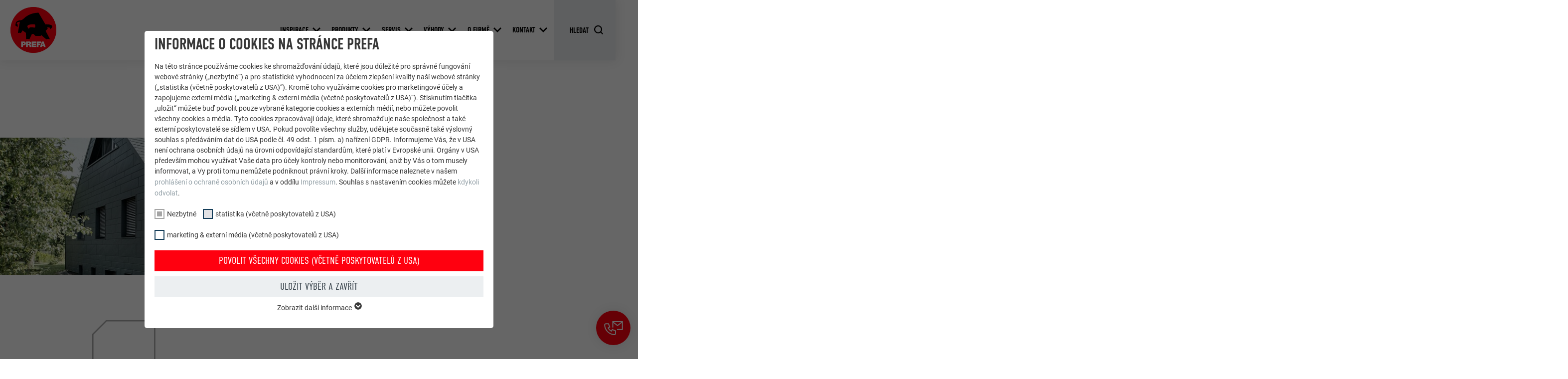

--- FILE ---
content_type: text/html; charset=utf-8
request_url: https://cz.prefa.com/referencni-objekty/kompletni-rekonstrukce-rodinneho-domu/
body_size: 31627
content:
<!DOCTYPE html>
<html lang="cs-CZ">
<head>

<meta charset="utf-8">
<!-- 
	This website is powered by TYPO3 - inspiring people to share!
	TYPO3 is a free open source Content Management Framework initially created by Kasper Skaarhoj and licensed under GNU/GPL.
	TYPO3 is copyright 1998-2026 of Kasper Skaarhoj. Extensions are copyright of their respective owners.
	Information and contribution at https://typo3.org/
-->



<title>Kompletní rekonstrukce rodinného domu | PREFA</title>
<meta http-equiv="x-ua-compatible" content="IE=edge">
<meta name="generator" content="TYPO3 CMS">
<meta name="robots" content="noindex,follow">
<meta name="description" content="I pro tuto kompletní rekonstrukci byl použit kompletní systém PREFA. Od střešní krytiny a fasádního obkladu až po odvodnění střechy, vše od jednoho výrobce!...">
<meta name="viewport" content="width=device-width, initial-scale=1, minimum-scale=1, viewport-fit=cover">
<meta property="og:title" content="Kompletní rekonstrukce rodinného domu">
<meta property="og:description" content="I pro tuto kompletní rekonstrukci byl použit kompletní systém PREFA. Od střešní krytiny a fasádního obkladu až po odvodnění střechy, vše od jednoho výrobce!...">
<meta property="og:type" content="article">
<meta property="og:image" content="https://cz.prefa.com/fileadmin/user_upload/Referenzobjekte/2022/PREFA-Komplettsanierung-Bischof-Komplettsystem-Fassadengestaltung-Siding-X-Anthrazit-Dachschindel-Kastenrinne-Ablaufrohr-Prefalz.jpg">
<meta property="og:site_name" content="PREFA">
<meta name="twitter:card" content="summary">
<meta name="apple-mobile-web-app-capable" content="no">
<meta name="theme-color" content="#ff000f">


<link rel="stylesheet" href="/typo3temp/assets/compressed/merged-e020750d402a9e37580478046fa3b9f5-7399d7600c8fd7e8f05d45ef83371460.css.gz?1768824972" media="all">
<link href="/static/assets/main-O77fdn32.css?1768824751" rel="stylesheet" >
<link media="all" crossorigin="anonymous" href="https://cz.prefa.com/fileadmin/sg_cookie_optin/siteroot-2506/cookieOptin.css?1731498245" rel="stylesheet" >



<script id="cookieOptinScript" data-ignore="1" crossorigin="anonymous" defer="defer" src="https://cz.prefa.com/fileadmin/sg_cookie_optin/siteroot-2506/cookieOptin.js?1731498245"></script>
<script id="cookieOptinData" type="application/json">{"cookieGroups":[{"groupName":"essential","label":"Nezbytn\u00e9","description":"Cookies v kategorii \u201enezbytn\u00e9\u201c jsou zapot\u0159eb\u00ed pro provoz webov\u00e9 str\u00e1nky. Zaji\u0161\u0165uj\u00ed spr\u00e1vn\u00e9 fungov\u00e1n\u00ed webov\u00e9 str\u00e1nky.","required":true,"cookieData":[{"Name":"PHPSESSID","Provider":"PHP","Purpose":"Tento cookie ukl\u00e1d\u00e1 informace o vyu\u017e\u00edv\u00e1n\u00ed aplikac\u00ed PHP b\u011bhem aktu\u00e1ln\u00ed relace a t\u00edm zaji\u0161\u0165uje, aby bylo mo\u017eno zobrazit v\u0161echny funkce str\u00e1nky, kter\u00e9 jsou zalo\u017eeny na programovac\u00edm jazyku PHP.","Lifetime":"relace","index":0,"crdate":1652096812,"tstamp":1710144873,"pseudo":false},{"Name":"cookie_optin","Provider":"Sgalinski","Purpose":"Tento cookie je nezbytn\u00fd pro fungov\u00e1n\u00ed roz\u0161\u00ed\u0159en\u00ed, jeho\u017e prost\u0159ednictv\u00edm se zji\u0161\u0165uje souhlas u\u017eivatele s ulo\u017een\u00edm cookies (cookie opt-in). Cookie mus\u00ed b\u00fdt ulo\u017een, aby n\u00e1stroj v\u011bd\u011bl, kter\u00e9 kategorie cookies u\u017eivatel povolil.\u00a0","Lifetime":"12 m\u011bs\u00edc\u016f","index":1,"crdate":1652096812,"tstamp":1710144873,"pseudo":false},{"Name":"","Provider":"","Purpose":"","Lifetime":"","index":2,"crdate":"","tstamp":"","pseudo":true}],"scriptData":[{"title":"GTM","script":"","html":"<!-- Google Tag Manager -->\r\n<script>(function(w,d,s,l,i){w[l]=w[l]||[];w[l].push({'gtm.start':\r\nnew Date().getTime(),event:'gtm.js'});var f=d.getElementsByTagName(s)[0],\r\nj=d.createElement(s),dl=l!='dataLayer'?'&l='+l:'';j.async=true;j.src=\r\n'https:\/\/data.prefa.com\/gtm.js?id='+i+dl;f.parentNode.insertBefore(j,f);\r\n})(window,document,'script','dataLayer','GTM-WW9T7DT');<\/script>\r\n<!-- End Google Tag Manager -->","index":0}],"loadingHTML":"<!-- Google Tag Manager -->\r\n<script>(function(w,d,s,l,i){w[l]=w[l]||[];w[l].push({'gtm.start':\r\nnew Date().getTime(),event:'gtm.js'});var f=d.getElementsByTagName(s)[0],\r\nj=d.createElement(s),dl=l!='dataLayer'?'&l='+l:'';j.async=true;j.src=\r\n'https:\/\/data.prefa.com\/gtm.js?id='+i+dl;f.parentNode.insertBefore(j,f);\r\n})(window,document,'script','dataLayer','GTM-WW9T7DT');<\/script>\r\n<!-- End Google Tag Manager -->\n\n","loadingJavaScript":""},{"groupName":"statistiken","label":"statistika (v\u010detn\u011b poskytovatel\u016f z USA)","description":"Cookies z kategorie \u201estatistika (v\u010detn\u011b poskytovatel\u016f z USA)\u201c n\u00e1m pom\u00e1haj\u00ed pochopit, jak n\u00e1v\u0161t\u011bvn\u00edci pou\u017e\u00edvaj\u00ed webovou str\u00e1nku. Informace shroma\u017e\u010fujeme k tomu, abychom webovou str\u00e1nku zkvalitnili na z\u00e1klad\u011b zku\u0161enost\u00ed u\u017eivatel\u016f.","googleService":0,"googleName":"","dependentGroups":"","dependentGroupTitles":"","required":false,"cookieData":[{"Name":"_ga","Provider":"Google Universal Analytics","Purpose":"Registruje jednozna\u010dn\u00fd identifik\u00e1tor, kter\u00fd se pou\u017e\u00edv\u00e1 ke generov\u00e1n\u00ed statistick\u00fdch \u00fadaj\u016f o tom, jak\u00fdm zp\u016fsobem u\u017eivatel pracuje s webovou str\u00e1nkou.","Lifetime":"2 roky","index":0,"crdate":1652097500,"tstamp":1710144873,"pseudo":false},{"Name":"_gat","Provider":"Google Analytics","Purpose":"Slu\u017eba Google Analytics ho pou\u017e\u00edv\u00e1 k omezen\u00ed \u010detnosti po\u017eadavk\u016f.","Lifetime":"1 den","index":1,"crdate":1652097500,"tstamp":1710144873,"pseudo":false},{"Name":"_gid","Provider":"Google Universal Analytics","Purpose":"Registruje jednozna\u010dn\u00fd identifik\u00e1tor, kter\u00fd se pou\u017e\u00edv\u00e1 ke generov\u00e1n\u00ed statistick\u00fdch \u00fadaj\u016f o tom, jak\u00fdm zp\u016fsobem u\u017eivatel pracuje s webovou str\u00e1nkou.","Lifetime":"1 den","index":2,"crdate":1652097500,"tstamp":1710144873,"pseudo":false},{"Name":"_gaexp","Provider":"Google Optimize","Purpose":"Pou\u017e\u00edv\u00e1 se k ov\u011b\u0159en\u00ed, jestli prohl\u00ed\u017ee\u010d povoluje umis\u0165ov\u00e1n\u00ed cookies. Neobsahuje identifika\u010dn\u00ed prvky.","Lifetime":"90 dn\u00ed","index":3,"crdate":1652097500,"tstamp":1710144873,"pseudo":false}],"scriptData":[],"loadingHTML":"","loadingJavaScript":"","crdate":1652097500,"tstamp":1710144873},{"groupName":"marketing","label":"marketing & extern\u00ed m\u00e9dia (v\u010detn\u011b poskytovatel\u016f z USA)","description":"Cookies z kategorie \u201emarketing & extern\u00ed m\u00e9dia (v\u010detn\u011b poskytovatel\u016f z USA)\u201c pou\u017e\u00edvaj\u00ed extern\u00ed poskytovatel\u00e9 ke zobrazov\u00e1n\u00ed personalizovan\u00e9 reklamy. Za t\u00edmto \u00fa\u010delem sleduj\u00ed chov\u00e1n\u00ed u\u017eivatel\u016f na webov\u00fdch str\u00e1nk\u00e1ch. Pokud tyto cookies povol\u00edte, nen\u00ed u\u017e pro p\u0159\u00edstup k obsahu videoplatforem a platforem soci\u00e1ln\u00edch m\u00e9di\u00ed zapot\u0159eb\u00ed zvl\u00e1\u0161tn\u00ed souhlas.","googleService":0,"googleName":"","dependentGroups":"","dependentGroupTitles":"","required":false,"cookieData":[{"Name":"NID","Provider":"Google","Purpose":"Tento cookie obsahuje jednozna\u010dn\u00fd identifik\u00e1tor, jeho\u017e prost\u0159ednictv\u00edm se ukl\u00e1daj\u00ed \u00fadaje o Va\u0161ich preferovan\u00fdch nastaven\u00edch a dal\u0161\u00ed informace; pat\u0159\u00ed sem p\u0159edev\u0161\u00edm \u00fadaje o preferovan\u00e9m jazyku, o po\u010dtu zobrazovan\u00fdch v\u00fdsledk\u016f vyhled\u00e1v\u00e1n\u00ed na jedn\u00e9 str\u00e1nce (nap\u0159. 10 nebo 20) a jestli se m\u00e1 aktivovat filtr Google SafeSearch.","Lifetime":"6 m\u011bs\u00edc\u016f","index":0,"crdate":1652097500,"tstamp":1710144873,"pseudo":false},{"Name":"lang","Provider":"ads.linkedin.com","Purpose":"Ukl\u00e1d\u00e1 informaci o tom, jakou jazykovou verzi webov\u00e9 str\u00e1nky zvolil u\u017eivatel.","Lifetime":"relace","index":1,"crdate":1652097500,"tstamp":1710144873,"pseudo":false},{"Name":"lang","Provider":"LinkedIn","Purpose":"Tento cookie umis\u0165uje platforma LinkedIn, pokud webov\u00e1 str\u00e1nka obsahuje vno\u0159en\u00e9 okno \u201en\u00e1sledujte n\u00e1s\u201c.","Lifetime":"relace","index":2,"crdate":1652097500,"tstamp":1710144873,"pseudo":false},{"Name":"bcookie","Provider":"LinkedIn","Purpose":"Slu\u017eba soci\u00e1ln\u00ed s\u00edt\u011b LinkedIn ho pou\u017e\u00edv\u00e1 ke sledov\u00e1n\u00ed vyu\u017e\u00edv\u00e1n\u00ed vno\u0159en\u00fdch slu\u017eeb.","Lifetime":"2 roky","index":3,"crdate":1652097500,"tstamp":1710144873,"pseudo":false},{"Name":"bscookie","Provider":"LinkedIn","Purpose":"Slu\u017eba soci\u00e1ln\u00ed s\u00edt\u011b LinkedIn ho pou\u017e\u00edv\u00e1 ke sledov\u00e1n\u00ed vyu\u017e\u00edv\u00e1n\u00ed vno\u0159en\u00fdch slu\u017eeb.","Lifetime":"2 Jahre","index":4,"crdate":1652097500,"tstamp":1710144873,"pseudo":false},{"Name":"UserMatchHistory","Provider":"LinkedIn","Purpose":"Pou\u017e\u00edv\u00e1 se k vytv\u00e1\u0159en\u00ed reklamn\u00ed nab\u00eddky podle preferenc\u00ed u\u017eivatele, zji\u0161t\u011bn\u00fdch z jeho chov\u00e1n\u00ed na r\u016fzn\u00fdch webov\u00fdch str\u00e1nk\u00e1ch.","Lifetime":"29 dn\u00ed","index":5,"crdate":1652097500,"tstamp":1710144873,"pseudo":false},{"Name":"lidc","Provider":"LinkedIn","Purpose":"Slu\u017eba soci\u00e1ln\u00ed s\u00edt\u011b LinkedIn ho pou\u017e\u00edv\u00e1 ke sledov\u00e1n\u00ed vyu\u017e\u00edv\u00e1n\u00ed vno\u0159en\u00fdch slu\u017eeb.","Lifetime":"1 den","index":6,"crdate":1652097500,"tstamp":1710144873,"pseudo":false},{"Name":"lissc","Provider":"LinkedIn","Purpose":"Tento cookie zajist\u00ed, aby byl pro v\u0161echny cookies v tomto prohl\u00ed\u017ee\u010di k dispozici spr\u00e1vn\u00fd atribut SameSite","Lifetime":"1 rok","index":7,"crdate":1652097500,"tstamp":1710144873,"pseudo":false},{"Name":"_fbp","Provider":"Facebook","Purpose":"Cookie vyu\u017e\u00edvan\u00fd soci\u00e1ln\u00ed s\u00edt\u00ed Facebook ke zobrazov\u00e1n\u00ed \u0159ady reklamn\u00edch produkt\u016f, nap\u0159\u00edklad nab\u00eddek extern\u00edch inzerent\u016f v re\u00e1ln\u00e9m \u010dase.","Lifetime":"3 m\u011bs\u00edce","index":8,"crdate":1652097500,"tstamp":1710144873,"pseudo":false},{"Name":"fr","Provider":"Facebook","Purpose":"Cookie vyu\u017e\u00edvan\u00fd soci\u00e1ln\u00ed s\u00edt\u00ed Facebook ke zobrazov\u00e1n\u00ed \u0159ady reklamn\u00edch produkt\u016f, nap\u0159\u00edklad nab\u00eddek extern\u00edch inzerent\u016f v re\u00e1ln\u00e9m \u010dase.","Lifetime":"3 m\u011bs\u00edce","index":9,"crdate":1652097500,"tstamp":1710144873,"pseudo":false},{"Name":"IDE","Provider":"doubleclick.net","Purpose":"Cookie vyu\u017e\u00edvan\u00fd slu\u017ebou Google DoubleClick k zaznamen\u00e1v\u00e1n\u00ed a p\u0159ed\u00e1v\u00e1n\u00ed informac\u00ed o tom, jak\u00e9 akce provedl u\u017eivatel po zobrazen\u00ed reklamy na webov\u00e9 str\u00e1nce nebo po kliknut\u00ed na n\u011bkter\u00fd reklamn\u00ed prvek poskytovatele; slou\u017e\u00ed k m\u011b\u0159en\u00ed \u00fa\u010dinnosti reklamy a zobrazov\u00e1n\u00ed c\u00edlen\u00e9 reklamy.","Lifetime":"1 rok","index":10,"crdate":1652097500,"tstamp":1710144873,"pseudo":false},{"Name":"_pin_unauth","Provider":"Pinterest","Purpose":"Cookie pou\u017e\u00edvan\u00fd slu\u017ebou Pinterest ke sledov\u00e1n\u00ed zp\u016fsobu u\u017e\u00edv\u00e1n\u00ed slu\u017eeb.","Lifetime":"1 rok","index":11,"crdate":1652097500,"tstamp":1710144873,"pseudo":false},{"Name":"__cfduid","Provider":"Adsymptotic.com","Purpose":"Tento cookie se pou\u017e\u00edv\u00e1 k identifikaci jednotliv\u00fdch klient\u016f se spole\u010dnou IP adresou a k aplikaci bezpe\u010dnostn\u00edch nastaven\u00ed na klientsk\u00e9 b\u00e1zi.","Lifetime":"1 m\u011bs\u00edc","index":12,"crdate":1652097500,"tstamp":1710144873,"pseudo":false},{"Name":"U","Provider":"Adsymptotic.com","Purpose":"Cookie obsahuj\u00edc\u00ed ID prohl\u00ed\u017ee\u010de","Lifetime":"3 m\u011bs\u00edce","index":13,"crdate":1652097500,"tstamp":1710144873,"pseudo":false},{"Name":"li_sugr","Provider":"LinkedIn","Purpose":"Cookie obsahuj\u00edc\u00ed ID prohl\u00ed\u017ee\u010de","Lifetime":"3 m\u011bs\u00edce","index":14,"crdate":1652097500,"tstamp":1710144873,"pseudo":false},{"Name":"GPS","Provider":"YouTube","Purpose":"Registruje jedine\u010dn\u00e9 ID na mobiln\u00edch za\u0159\u00edzen\u00edch a umo\u017e\u0148uje sledov\u00e1n\u00ed zalo\u017een\u00e9 na geografick\u00fdch GPS sou\u0159adnic\u00edch lokality.","Lifetime":"1 den","index":15,"crdate":1652097500,"tstamp":1710144873,"pseudo":false},{"Name":"VISITOR_INFO1_LIVE","Provider":"YouTube","Purpose":"M\u011b\u0159en\u00ed dosahu na YouTube","Lifetime":"179 dn\u00ed","index":16,"crdate":1652097500,"tstamp":1710144873,"pseudo":false},{"Name":"YSC","Provider":"YouTube","Purpose":"YouTube (Google) pou\u017e\u00edv\u00e1 tento cookie k ukl\u00e1d\u00e1n\u00ed u\u017eivatelsk\u00fdch nastaven\u00ed a k jin\u00fdm bl\u00ed\u017ee neuveden\u00fdm \u00fa\u010del\u016fm","Lifetime":"relace","index":17,"crdate":1652097500,"tstamp":1710144873,"pseudo":false},{"Name":"_gcl_au","Provider":"Google AdSense","Purpose":"Google AdSense pou\u017e\u00edv\u00e1 tento cookie k experimentov\u00e1n\u00ed s \u00fa\u010dinnost\u00ed reklamy na webov\u00fdch str\u00e1nk\u00e1ch, kter\u00e9 vyu\u017e\u00edvaj\u00ed jej\u00ed slu\u017eby.","Lifetime":"3 m\u011bs\u00edce","index":18,"crdate":1652097500,"tstamp":1710144873,"pseudo":false},{"Name":"_pinterest_ct_ua","Provider":"Pinterest","Purpose":"Tento cookie obsahuje jednozna\u010dn\u00e9 UUID pro seskupov\u00e1n\u00ed akc\u00ed proveden\u00fdch na r\u016fzn\u00fdch str\u00e1nk\u00e1ch, pokud nelze jednozna\u010dn\u011b p\u0159i\u0159adit u\u017eivatele.","Lifetime":"1 rok","index":19,"crdate":1652097500,"tstamp":1710144873,"pseudo":false},{"Name":"li_gc","Provider":"LinkedIn","Purpose":"Slou\u017e\u00ed k ulo\u017een\u00ed souhlasu u\u017eivatele s pou\u017e\u00edv\u00e1n\u00edm cookies pro m\u00e9n\u011b v\u00fdznamn\u00e9 \u00fa\u010dely.","Lifetime":"2 roky","index":20,"crdate":1652097500,"tstamp":1710144873,"pseudo":false},{"Name":"lidc","Provider":"LinkedIn","Purpose":"Pro usnadn\u011bn\u00ed v\u00fdb\u011bru v\u00fdpo\u010detn\u00edch st\u0159edisek\u00a0","Lifetime":"1 den","index":21,"crdate":1652097500,"tstamp":1710144873,"pseudo":false},{"Name":"test_cookie","Provider":"doubleclick.net","Purpose":"Pou\u017e\u00edv\u00e1 se k ov\u011b\u0159en\u00ed, jestli prohl\u00ed\u017ee\u010d povoluje umis\u0165ov\u00e1n\u00ed cookies. Neobsahuje identifika\u010dn\u00ed prvky.","Lifetime":"15 minut","index":22,"crdate":1652097500,"tstamp":1710144873,"pseudo":false},{"Name":"","Provider":"","Purpose":"","Lifetime":"","index":23,"crdate":"","tstamp":"","pseudo":true}],"scriptData":[],"loadingHTML":"","loadingJavaScript":"","crdate":1652097500,"tstamp":1710144873}],"cssData":{"color_box":"#FFFFFF","color_headline":"#373737","color_text":"#373737","color_confirmation_background":"#C9FFC9","color_confirmation_text":"#208A20","color_checkbox":"#143D59","color_checkbox_required":"#A5A5A5","color_button_all":"#143D59","color_button_all_hover":"#2E6B96","color_button_all_text":"#FFFFFF","color_button_specific":"#A5A5A5","color_button_specific_hover":"#D7D7D7","color_button_specific_text":"#FFFFFF","color_button_essential":"#A5A5A5","color_button_essential_hover":"#D7D7D7","color_button_essential_text":"#FFFFFF","color_button_close":"#FFFFFF","color_button_close_hover":"#FFFFFF","color_button_close_text":"#373737","color_list":"#A5A5A5","color_list_text":"#FFFFFF","color_table":"#FFFFFF","color_Table_data_text":"#373737","color_table_header":"#F3F3F3","color_table_header_text":"#373737","color_full_box":"#143D59","color_full_headline":"#FFFFFF","color_full_text":"#FFFFFF","color_full_button_close":"#143D59","color_full_button_close_hover":"#143D59","color_full_button_close_text":"#FFFFFF","iframe_color_consent_box_background":"#D6D6D6","iframe_color_button_load_one":"#143D59","iframe_color_button_load_one_hover":"#2E6B96","iframe_color_button_load_one_text":"#FFFFFF","iframe_color_open_settings":"#373737","banner_color_box":"#DDDDDD","banner_color_text":"#373737","banner_color_link_text":"#373737","banner_color_button_settings":"#A5A5A5","banner_color_button_settings_hover":"#D7D7D7","banner_color_button_settings_text":"#FFFFFF","banner_color_button_accept_essential":"#575757","banner_color_button_accept_essential_hover":"#D7D7D7","banner_color_button_accept_essential_text":"#FFFFFF","banner_color_button_accept":"#143D59","banner_color_button_accept_hover":"#2E6B96","banner_color_button_accept_text":"#FFFFFF","color_fingerprint_image":"#FFFFFF","color_fingerprint_background":"#143D59"},"footerLinks":[],"iFrameGroup":{"groupName":"iframes","label":"Externe Inhalte","description":"Wir verwenden auf unserer Website externe Inhalte, um Ihnen zus\u00e4tzliche Informationen anzubieten.","required":false,"cookieData":[]},"settings":{"banner_enable":false,"banner_force_min_width":0,"version":3,"banner_position":0,"banner_show_settings_button":true,"cookie_lifetime":365,"session_only_essential_cookies":false,"iframe_enabled":false,"minify_generated_data":true,"show_button_close":true,"activate_testing_mode":false,"disable_powered_by":false,"disable_for_this_language":false,"set_cookie_for_domain":"","save_history_webhook":"https:\/\/cz.prefa.com\/?saveOptinHistory","cookiebanner_whitelist_regex":"","banner_show_again_interval":14,"identifier":2506,"language":0,"render_assets_inline":false,"consider_do_not_track":false,"domains_to_delete_cookies_for":"cz.prefa.com\r\nprefa.com","subdomain_support":false,"overwrite_baseurl":"","unified_cookie_name":true,"disable_usage_statistics":false,"fingerprint_position":1,"iframe_replacement_background_image":"","monochrome_enabled":true,"show_fingerprint":false,"disable_automatic_loading":false,"auto_action_for_bots":0},"textEntries":{"header":"Informace o\u00a0cookies na str\u00e1nce PREFA","description":"Na t\u00e9to str\u00e1nce pou\u017e\u00edv\u00e1me cookies ke shroma\u017e\u010fov\u00e1n\u00ed \u00fadaj\u016f, kter\u00e9 jsou d\u016fle\u017eit\u00e9 pro spr\u00e1vn\u00e9 fungov\u00e1n\u00ed webov\u00e9 str\u00e1nky (\u201enezbytn\u00e9\u201c) a pro statistick\u00e9 vyhodnocen\u00ed za \u00fa\u010delem zlep\u0161en\u00ed kvality na\u0161\u00ed webov\u00e9 str\u00e1nky (\u201estatistika (v\u010detn\u011b poskytovatel\u016f z USA)\u201c). Krom\u011b toho vyu\u017e\u00edv\u00e1me cookies pro marketingov\u00e9 \u00fa\u010dely a zapojujeme extern\u00ed m\u00e9dia (\u201emarketing & extern\u00ed m\u00e9dia (v\u010detn\u011b poskytovatel\u016f z USA)\u201c). Stisknut\u00edm tla\u010d\u00edtka \u201eulo\u017eit\u201c m\u016f\u017eete bu\u010f povolit pouze vybran\u00e9 kategorie cookies a extern\u00edch m\u00e9di\u00ed, nebo m\u016f\u017eete povolit v\u0161echny cookies a m\u00e9dia. Tyto cookies zpracov\u00e1vaj\u00ed \u00fadaje, kter\u00e9 shroma\u017e\u010fuje na\u0161e spole\u010dnost a tak\u00e9 extern\u00ed poskytovatel\u00e9 se s\u00eddlem v USA. Pokud povol\u00edte v\u0161echny slu\u017eby, ud\u011blujete sou\u010dasn\u011b tak\u00e9 v\u00fdslovn\u00fd souhlas s p\u0159ed\u00e1v\u00e1n\u00edm dat do USA podle \u010dl. 49 odst. 1 p\u00edsm. a) na\u0159\u00edzen\u00ed GDPR. Informujeme V\u00e1s, \u017ee v USA nen\u00ed ochrana osobn\u00edch \u00fadaj\u016f na \u00farovni odpov\u00eddaj\u00edc\u00ed standard\u016fm, kter\u00e9 plat\u00ed v Evropsk\u00e9 unii. Org\u00e1ny v USA p\u0159edev\u0161\u00edm mohou vyu\u017e\u00edvat Va\u0161e data pro \u00fa\u010dely kontroly nebo monitorov\u00e1n\u00ed, ani\u017e by V\u00e1s o tom musely informovat, a Vy proti tomu nem\u016f\u017eete podniknout pr\u00e1vn\u00ed kroky. Dal\u0161\u00ed informace naleznete v na\u0161em <a href=\"https:\/\/cz.prefa.com\/ochrana-dat\/?disableOptIn=1\">prohl\u00e1\u0161en\u00ed o ochran\u011b osobn\u00edch \u00fadaj\u016f<\/a> a v odd\u00edlu <a href=\"https:\/\/cz.prefa.com\/impressum\/?disableOptIn=1\">Impressum<\/a>. Souhlas s nastaven\u00edm cookies m\u016f\u017eete <a href=\"\/?showOptIn=1\">kdykoli odvolat<\/a>.","accept_all_text":"Povolit v\u0161echny cookies (v\u010detn\u011b poskytovatel\u016f z USA)","accept_specific_text":"Ulo\u017eit v\u00fdb\u011br a zav\u0159\u00edt","accept_essential_text":"Nur essentielle Cookies akzeptieren","extend_box_link_text":"Zobrazit dal\u0161\u00ed informace","extend_box_link_text_close":"Skr\u00fdt dal\u0161\u00ed informace","extend_table_link_text":"Zobrazit informace o cookies","extend_table_link_text_close":"Skr\u00fdt informace o cookies","cookie_name_text":"JM\u00c9NO","cookie_provider_text":"POSKYTOVATEL","cookie_purpose_text":"\u00da\u010cEL","cookie_lifetime_text":"AKCE","iframe_button_allow_all_text":"Alle externen Inhalte erlauben","iframe_button_allow_one_text":"Einmalig erlauben","iframe_button_reject_text":"Nicht erlauben","iframe_button_load_one_text":"Externen Inhalt laden","iframe_open_settings_text":"Einstellungen anzeigen","iframe_button_load_one_description":"","banner_button_accept_text":"Akzeptieren","banner_button_accept_essential_text":"Reject","banner_button_settings_text":"Einstellungen","banner_description":"Auf unserer Webseite werden Cookies verwendet. Einige davon werden zwingend ben\u00f6tigt, w\u00e4hrend es uns andere erm\u00f6glichen, Ihre Nutzererfahrung auf unserer Webseite zu verbessern.","save_confirmation_text":"Cookie-Einstellungen erfolgreich gespeichert","user_hash_text":"User-Hash","dependent_groups_text":"Abh\u00e4ngig von:"},"placeholders":{"iframe_consent_description":"<p class=\"sg-cookie-optin-box-flash-message\"><\/p>"},"mustacheData":{"template":{"template_html":"<!--googleoff: index-->\n<div data-nosnippet class=\"sg-cookie-optin-box\">\n\t{{#settings.show_button_close}}\n\t\t<span class=\"sg-cookie-optin-box-close-button\">\u2715<\/span>\n\t{{\/settings.show_button_close}}\n\n\t<strong class=\"sg-cookie-optin-box-header\">{{{textEntries.header}}}<\/strong>\n\t<p class=\"sg-cookie-optin-box-description\">{{{textEntries.description}}}<\/p>\n\n\t<ul class=\"sg-cookie-optin-box-cookie-list\">\n\t\t{{#cookieGroups}}\n\t\t\t<li class=\"sg-cookie-optin-box-cookie-list-item\">\n\t\t\t\t<label >\n\t\t\t\t\t<input class=\"sg-cookie-optin-checkbox\"\n\t\t\t\t\t   type=\"checkbox\"\n\t\t\t\t\t   name=\"cookies[]\"\n\t\t\t\t\t   value=\"{{groupName}}\"\n\t\t\t\t\t   {{#required}}checked=\"1\"{{\/required}}\n\t\t\t\t\t   {{#required}}disabled=\"1\"{{\/required}}>\n\t\t\t\t\t<span class=\"sg-cookie-optin-checkbox-label\" role=\"checkbox\">{{{label}}}<\/span>\n\t\t\t\t<\/label>\n\t\t\t<\/li>\n\t\t{{\/cookieGroups}}\n\t<\/ul>\n\n\t<div class=\"sg-cookie-optin-box-button\">\n\t\t<button  class=\"sg-cookie-optin-box-button-accept-all\">{{{textEntries.accept_all_text}}}<\/button>\n\t\t<button  class=\"sg-cookie-optin-box-button-accept-specific\">{{{textEntries.accept_specific_text}}}<\/button>\n\t\t<button  class=\"sg-cookie-optin-box-button-accept-essential\">{{{textEntries.accept_essential_text}}}<\/button>\n\t<\/div>\n\n\t<ul class=\"sg-cookie-optin-box-cookie-detail-list\" aria-hidden=\"true\">\n\t\t{{#cookieGroups}}\n\t\t\t<li class=\"sg-cookie-optin-box-cookie-detail-list-item\">\n\t\t\t\t<strong class=\"sg-cookie-optin-box-cookie-detail-header\">{{{label}}}<\/strong>\n\t\t\t\t<p class=\"sg-cookie-optin-box-cookie-detail-description\">{{{description}}}<\/p>\n\n\t\t\t\t<div class=\"sg-cookie-optin-box-cookie-detail-sublist\" aria-hidden=\"true\">\n\t\t\t\t\t<table>\n\t\t\t\t\t\t<tbody>\n\t\t\t\t\t\t\t{{#cookieData}}\n\t\t\t\t\t\t\t\t{{^pseudo}}\n\t\t\t\t\t\t\t\t\t{{#index}}<tr class=\"divider\"><td colspan=\"2\">&nbsp;<\/td><\/tr>{{\/index}}\n\t\t\t\t\t\t\t\t\t<tr>\n\t\t\t\t\t\t\t\t\t\t<th>{{{textEntries.cookie_name_text}}}<\/th>\n\t\t\t\t\t\t\t\t\t\t<td>{{{Name}}}<\/td>\n\t\t\t\t\t\t\t\t\t<\/tr>\n\t\t\t\t\t\t\t\t\t<tr>\n\t\t\t\t\t\t\t\t\t\t<th>{{{textEntries.cookie_provider_text}}}<\/th>\n\t\t\t\t\t\t\t\t\t\t<td>{{{Provider}}}<\/td>\n\t\t\t\t\t\t\t\t\t<\/tr>\n\t\t\t\t\t\t\t\t\t<tr>\n\t\t\t\t\t\t\t\t\t\t<th>{{{textEntries.cookie_lifetime_text}}}<\/th>\n\t\t\t\t\t\t\t\t\t\t<td>{{{Lifetime}}}<\/td>\n\t\t\t\t\t\t\t\t\t<\/tr>\n\t\t\t\t\t\t\t\t\t<tr>\n\t\t\t\t\t\t\t\t\t\t<th>{{{textEntries.cookie_purpose_text}}}<\/th>\n\t\t\t\t\t\t\t\t\t\t<td class=\"sg-cookie-optin-box-table-reason\">{{{Purpose}}}<\/td>\n\t\t\t\t\t\t\t\t\t<\/tr>\n\t\t\t\t\t\t\t\t{{\/pseudo}}\n\t\t\t\t\t\t\t{{\/cookieData}}\n\t\t\t\t\t\t<\/tbody>\n\t\t\t\t\t<\/table>\n\t\t\t\t<\/div>\n\n\t\t\t\t{{#cookieData}}\n\t\t\t\t\t{{^index}}<a role=\"button\" class=\"sg-cookie-optin-box-sublist-open-more-link\" href=\"#\">{{{textEntries.extend_table_link_text}}}\n\t\t\t\t\t\t<span>\n\t\t\t\t\t\t\t<svg class=\"sg-cookie-optin-box-sublist-open-more-symbol\" fill='currentColor' xmlns='http:\/\/www.w3.org\/2000\/svg'\n\t\t\t\t\t\t\t\t viewBox='0 0 512 512'>\n\t\t\t\t\t\t\t\t<path d='M504 256c0 137-111 248-248 248S8 393 8 256 119 8 256 8s248 111 248 248zM273 369.9l135.5-135.5c9.4-9.4 9.4-24.6 0-33.9l-17-17c-9.4-9.4-24.6-9.4-33.9 0L256 285.1 154.4 183.5c-9.4-9.4-24.6-9.4-33.9 0l-17 17c-9.4 9.4-9.4 24.6 0 33.9L239 369.9c9.4 9.4 24.6 9.4 34 0z'\/>\n\t\t\t\t\t\t\t<\/svg>\n\t\t\t\t\t\t<\/span>\n\t\t\t\t\t<\/a>{{\/index}}\n\t\t\t\t{{\/cookieData}}\n\t\t\t<\/li>\n\t\t{{\/cookieGroups}}\n\t<\/ul>\n\n\t<div class=\"sg-cookie-optin-box-open-more\">\n\t\t<a class=\"sg-cookie-optin-box-open-more-link\" href=\"#\">{{{textEntries.extend_box_link_text}}}\n\t\t\t<span>\n\t\t\t\t<svg class=\"sg-cookie-optin-box-sublist-open-more-symbol\" fill='currentColor' xmlns='http:\/\/www.w3.org\/2000\/svg'\n\t\t\t\t\t viewBox='0 0 512 512'>\n\t\t\t\t\t<path d='M504 256c0 137-111 248-248 248S8 393 8 256 119 8 256 8s248 111 248 248zM273 369.9l135.5-135.5c9.4-9.4 9.4-24.6 0-33.9l-17-17c-9.4-9.4-24.6-9.4-33.9 0L256 285.1 154.4 183.5c-9.4-9.4-24.6-9.4-33.9 0l-17 17c-9.4 9.4-9.4 24.6 0 33.9L239 369.9c9.4 9.4 24.6 9.4 34 0z'\/>\n\t\t\t\t<\/svg>\n\t\t\t<\/span>\n\t\t<\/a>\n\t<\/div>\n\n\t<div class=\"sg-cookie-optin-box-footer\">\n\t\t<div class=\"sg-cookie-optin-box-copyright\">\n\t\t\t<a  class=\"sg-cookie-optin-box-copyright-link{{#settings.disable_powered_by}} sg-cookie-optin-box-copyright-link-hidden{{\/settings.disable_powered_by}}\"\n\t\t\t   href=\"https:\/\/www.sgalinski.de\/typo3-produkte-webentwicklung\/sgalinski-cookie-optin\/\"\n\t\t\t   rel=\"noopener\"\n\t\t\t   target=\"_blank\">\n\t\t\t\tPowered by<br>sgalinski Cookie Consent\n\t\t\t<\/a>\n\t\t<\/div>\n\n\t\t<div class=\"sg-cookie-optin-box-footer-links\">\n\t\t\t{{#footerLinks}}\n\t\t\t\t{{#index}}\n\t\t\t\t\t<span class=\"sg-cookie-optin-box-footer-divider\"> | <\/span>\n\t\t\t\t{{\/index}}\n\n\t\t\t\t<a  class=\"sg-cookie-optin-box-footer-link\" href=\"{{url}}\" target=\"_blank\">{{{name}}}<\/a>\n\t\t\t{{\/footerLinks}}\n\t\t<\/div>\n\n\t\t<div class=\"sg-cookie-optin-box-footer-user-hash-container\">\n\t\t\t{{{textEntries.user_hash_text}}}: <span class=\"sg-cookie-optin-box-footer-user-hash\"><\/span>\n\t\t<\/div>\n\t<\/div>\n<\/div>\n<!--googleon: index-->\n","template_overwritten":0,"template_selection":0,"markup":"<!--googleoff: index-->\n<div data-nosnippet class=\"sg-cookie-optin-box\">\n\t\t<span class=\"sg-cookie-optin-box-close-button\">\u2715<\/span>\n\n\t<strong class=\"sg-cookie-optin-box-header\">Informace o\u00a0cookies na str\u00e1nce PREFA<\/strong>\n\t<p class=\"sg-cookie-optin-box-description\">Na t\u00e9to str\u00e1nce pou\u017e\u00edv\u00e1me cookies ke shroma\u017e\u010fov\u00e1n\u00ed \u00fadaj\u016f, kter\u00e9 jsou d\u016fle\u017eit\u00e9 pro spr\u00e1vn\u00e9 fungov\u00e1n\u00ed webov\u00e9 str\u00e1nky (\u201enezbytn\u00e9\u201c) a pro statistick\u00e9 vyhodnocen\u00ed za \u00fa\u010delem zlep\u0161en\u00ed kvality na\u0161\u00ed webov\u00e9 str\u00e1nky (\u201estatistika (v\u010detn\u011b poskytovatel\u016f z USA)\u201c). Krom\u011b toho vyu\u017e\u00edv\u00e1me cookies pro marketingov\u00e9 \u00fa\u010dely a zapojujeme extern\u00ed m\u00e9dia (\u201emarketing & extern\u00ed m\u00e9dia (v\u010detn\u011b poskytovatel\u016f z USA)\u201c). Stisknut\u00edm tla\u010d\u00edtka \u201eulo\u017eit\u201c m\u016f\u017eete bu\u010f povolit pouze vybran\u00e9 kategorie cookies a extern\u00edch m\u00e9di\u00ed, nebo m\u016f\u017eete povolit v\u0161echny cookies a m\u00e9dia. Tyto cookies zpracov\u00e1vaj\u00ed \u00fadaje, kter\u00e9 shroma\u017e\u010fuje na\u0161e spole\u010dnost a tak\u00e9 extern\u00ed poskytovatel\u00e9 se s\u00eddlem v USA. Pokud povol\u00edte v\u0161echny slu\u017eby, ud\u011blujete sou\u010dasn\u011b tak\u00e9 v\u00fdslovn\u00fd souhlas s p\u0159ed\u00e1v\u00e1n\u00edm dat do USA podle \u010dl. 49 odst. 1 p\u00edsm. a) na\u0159\u00edzen\u00ed GDPR. Informujeme V\u00e1s, \u017ee v USA nen\u00ed ochrana osobn\u00edch \u00fadaj\u016f na \u00farovni odpov\u00eddaj\u00edc\u00ed standard\u016fm, kter\u00e9 plat\u00ed v Evropsk\u00e9 unii. Org\u00e1ny v USA p\u0159edev\u0161\u00edm mohou vyu\u017e\u00edvat Va\u0161e data pro \u00fa\u010dely kontroly nebo monitorov\u00e1n\u00ed, ani\u017e by V\u00e1s o tom musely informovat, a Vy proti tomu nem\u016f\u017eete podniknout pr\u00e1vn\u00ed kroky. Dal\u0161\u00ed informace naleznete v na\u0161em <a href=\"https:\/\/cz.prefa.com\/ochrana-dat\/?disableOptIn=1\">prohl\u00e1\u0161en\u00ed o ochran\u011b osobn\u00edch \u00fadaj\u016f<\/a> a v odd\u00edlu <a href=\"https:\/\/cz.prefa.com\/impressum\/?disableOptIn=1\">Impressum<\/a>. Souhlas s nastaven\u00edm cookies m\u016f\u017eete <a href=\"\/?showOptIn=1\">kdykoli odvolat<\/a>.<\/p>\n\n\t<ul class=\"sg-cookie-optin-box-cookie-list\">\n\t\t\t<li class=\"sg-cookie-optin-box-cookie-list-item\">\n\t\t\t\t<label >\n\t\t\t\t\t<input class=\"sg-cookie-optin-checkbox\"\n\t\t\t\t\t   type=\"checkbox\"\n\t\t\t\t\t   name=\"cookies[]\"\n\t\t\t\t\t   value=\"essential\"\n\t\t\t\t\t   checked=\"1\"\n\t\t\t\t\t   disabled=\"1\">\n\t\t\t\t\t<span class=\"sg-cookie-optin-checkbox-label\" role=\"checkbox\"\n\t\t\t\t\t\t  aria-checked=\"true\"\n\t\t\t\t\t\t  >Nezbytn\u00e9<\/span>\n\t\t\t\t<\/label>\n\t\t\t<\/li>\n\t\t\t<li class=\"sg-cookie-optin-box-cookie-list-item\">\n\t\t\t\t<label >\n\t\t\t\t\t<input class=\"sg-cookie-optin-checkbox\"\n\t\t\t\t\t   type=\"checkbox\"\n\t\t\t\t\t   name=\"cookies[]\"\n\t\t\t\t\t   value=\"statistiken\"\n\t\t\t\t\t   \n\t\t\t\t\t   >\n\t\t\t\t\t<span class=\"sg-cookie-optin-checkbox-label\" role=\"checkbox\"\n\t\t\t\t\t\t  \n\t\t\t\t\t\t  aria-checked=\"false\">statistika (v\u010detn\u011b poskytovatel\u016f z USA)<\/span>\n\t\t\t\t<\/label>\n\t\t\t<\/li>\n\t\t\t<li class=\"sg-cookie-optin-box-cookie-list-item\">\n\t\t\t\t<label >\n\t\t\t\t\t<input class=\"sg-cookie-optin-checkbox\"\n\t\t\t\t\t   type=\"checkbox\"\n\t\t\t\t\t   name=\"cookies[]\"\n\t\t\t\t\t   value=\"marketing\"\n\t\t\t\t\t   \n\t\t\t\t\t   >\n\t\t\t\t\t<span class=\"sg-cookie-optin-checkbox-label\" role=\"checkbox\"\n\t\t\t\t\t\t  \n\t\t\t\t\t\t  aria-checked=\"false\">marketing & extern\u00ed m\u00e9dia (v\u010detn\u011b poskytovatel\u016f z USA)<\/span>\n\t\t\t\t<\/label>\n\t\t\t<\/li>\n\t<\/ul>\n\n\t<div class=\"sg-cookie-optin-box-button\">\n\t\t<button  class=\"sg-cookie-optin-box-button-accept-all\">Povolit v\u0161echny cookies (v\u010detn\u011b poskytovatel\u016f z USA)<\/button>\n\t\t<button  class=\"sg-cookie-optin-box-button-accept-specific\">Ulo\u017eit v\u00fdb\u011br a zav\u0159\u00edt<\/button>\n\t\t<button  class=\"sg-cookie-optin-box-button-accept-essential\">Nur essentielle Cookies akzeptieren<\/button>\n\t<\/div>\n\n\t<ul class=\"sg-cookie-optin-box-cookie-detail-list\" aria-hidden=\"true\">\n\t\t\t<li class=\"sg-cookie-optin-box-cookie-detail-list-item\">\n\t\t\t\t<strong class=\"sg-cookie-optin-box-cookie-detail-header\">Nezbytn\u00e9<\/strong>\n\t\t\t\t<p class=\"sg-cookie-optin-box-cookie-detail-description\">Cookies v kategorii \u201enezbytn\u00e9\u201c jsou zapot\u0159eb\u00ed pro provoz webov\u00e9 str\u00e1nky. Zaji\u0161\u0165uj\u00ed spr\u00e1vn\u00e9 fungov\u00e1n\u00ed webov\u00e9 str\u00e1nky.<\/p>\n\n\t\t\t\t<div class=\"sg-cookie-optin-box-cookie-detail-sublist\" aria-hidden=\"true\">\n\t\t\t\t\t<table>\n\t\t\t\t\t\t<tbody>\n\t\t\t\t\t\t\t\t\t\n\t\t\t\t\t\t\t\t\t<tr>\n\t\t\t\t\t\t\t\t\t\t<th>JM\u00c9NO<\/th>\n\t\t\t\t\t\t\t\t\t\t<td>PHPSESSID<\/td>\n\t\t\t\t\t\t\t\t\t<\/tr>\n\t\t\t\t\t\t\t\t\t<tr>\n\t\t\t\t\t\t\t\t\t\t<th>POSKYTOVATEL<\/th>\n\t\t\t\t\t\t\t\t\t\t<td>PHP<\/td>\n\t\t\t\t\t\t\t\t\t<\/tr>\n\t\t\t\t\t\t\t\t\t<tr>\n\t\t\t\t\t\t\t\t\t\t<th>AKCE<\/th>\n\t\t\t\t\t\t\t\t\t\t<td>relace<\/td>\n\t\t\t\t\t\t\t\t\t<\/tr>\n\t\t\t\t\t\t\t\t\t<tr>\n\t\t\t\t\t\t\t\t\t\t<th>\u00da\u010cEL<\/th>\n\t\t\t\t\t\t\t\t\t\t<td class=\"sg-cookie-optin-box-table-reason\">Tento cookie ukl\u00e1d\u00e1 informace o vyu\u017e\u00edv\u00e1n\u00ed aplikac\u00ed PHP b\u011bhem aktu\u00e1ln\u00ed relace a t\u00edm zaji\u0161\u0165uje, aby bylo mo\u017eno zobrazit v\u0161echny funkce str\u00e1nky, kter\u00e9 jsou zalo\u017eeny na programovac\u00edm jazyku PHP.<\/td>\n\t\t\t\t\t\t\t\t\t<\/tr>\n\t\t\t\t\t\t\t\t\t<tr class=\"divider\"><td colspan=\"2\">&nbsp;<\/td><\/tr>\n\t\t\t\t\t\t\t\t\t<tr>\n\t\t\t\t\t\t\t\t\t\t<th>JM\u00c9NO<\/th>\n\t\t\t\t\t\t\t\t\t\t<td>cookie_optin<\/td>\n\t\t\t\t\t\t\t\t\t<\/tr>\n\t\t\t\t\t\t\t\t\t<tr>\n\t\t\t\t\t\t\t\t\t\t<th>POSKYTOVATEL<\/th>\n\t\t\t\t\t\t\t\t\t\t<td>Sgalinski<\/td>\n\t\t\t\t\t\t\t\t\t<\/tr>\n\t\t\t\t\t\t\t\t\t<tr>\n\t\t\t\t\t\t\t\t\t\t<th>AKCE<\/th>\n\t\t\t\t\t\t\t\t\t\t<td>12 m\u011bs\u00edc\u016f<\/td>\n\t\t\t\t\t\t\t\t\t<\/tr>\n\t\t\t\t\t\t\t\t\t<tr>\n\t\t\t\t\t\t\t\t\t\t<th>\u00da\u010cEL<\/th>\n\t\t\t\t\t\t\t\t\t\t<td class=\"sg-cookie-optin-box-table-reason\">Tento cookie je nezbytn\u00fd pro fungov\u00e1n\u00ed roz\u0161\u00ed\u0159en\u00ed, jeho\u017e prost\u0159ednictv\u00edm se zji\u0161\u0165uje souhlas u\u017eivatele s ulo\u017een\u00edm cookies (cookie opt-in). Cookie mus\u00ed b\u00fdt ulo\u017een, aby n\u00e1stroj v\u011bd\u011bl, kter\u00e9 kategorie cookies u\u017eivatel povolil.\u00a0<\/td>\n\t\t\t\t\t\t\t\t\t<\/tr>\n\t\t\t\t\t\t<\/tbody>\n\t\t\t\t\t<\/table>\n\t\t\t\t<\/div>\n\n\t\t\t\t\t<a role=\"button\" class=\"sg-cookie-optin-box-sublist-open-more-link\" href=\"#\">Zobrazit informace o cookies\n\t\t\t\t\t\t<span>\n\t\t\t\t\t\t\t<svg class=\"sg-cookie-optin-box-sublist-open-more-symbol\" fill='currentColor' xmlns='http:\/\/www.w3.org\/2000\/svg'\n\t\t\t\t\t\t\t\t viewBox='0 0 512 512'>\n\t\t\t\t\t\t\t\t<path d='M504 256c0 137-111 248-248 248S8 393 8 256 119 8 256 8s248 111 248 248zM273 369.9l135.5-135.5c9.4-9.4 9.4-24.6 0-33.9l-17-17c-9.4-9.4-24.6-9.4-33.9 0L256 285.1 154.4 183.5c-9.4-9.4-24.6-9.4-33.9 0l-17 17c-9.4 9.4-9.4 24.6 0 33.9L239 369.9c9.4 9.4 24.6 9.4 34 0z'\/>\n\t\t\t\t\t\t\t<\/svg>\n\t\t\t\t\t\t<\/span>\n\t\t\t\t\t<\/a>\n\t\t\t\t\t\n\t\t\t\t\t\n\t\t\t<\/li>\n\t\t\t<li class=\"sg-cookie-optin-box-cookie-detail-list-item\">\n\t\t\t\t<strong class=\"sg-cookie-optin-box-cookie-detail-header\">statistika (v\u010detn\u011b poskytovatel\u016f z USA)<\/strong>\n\t\t\t\t<p class=\"sg-cookie-optin-box-cookie-detail-description\">Cookies z kategorie \u201estatistika (v\u010detn\u011b poskytovatel\u016f z USA)\u201c n\u00e1m pom\u00e1haj\u00ed pochopit, jak n\u00e1v\u0161t\u011bvn\u00edci pou\u017e\u00edvaj\u00ed webovou str\u00e1nku. Informace shroma\u017e\u010fujeme k tomu, abychom webovou str\u00e1nku zkvalitnili na z\u00e1klad\u011b zku\u0161enost\u00ed u\u017eivatel\u016f.<\/p>\n\n\t\t\t\t<div class=\"sg-cookie-optin-box-cookie-detail-sublist\" aria-hidden=\"true\">\n\t\t\t\t\t<table>\n\t\t\t\t\t\t<tbody>\n\t\t\t\t\t\t\t\t\t\n\t\t\t\t\t\t\t\t\t<tr>\n\t\t\t\t\t\t\t\t\t\t<th>JM\u00c9NO<\/th>\n\t\t\t\t\t\t\t\t\t\t<td>_ga<\/td>\n\t\t\t\t\t\t\t\t\t<\/tr>\n\t\t\t\t\t\t\t\t\t<tr>\n\t\t\t\t\t\t\t\t\t\t<th>POSKYTOVATEL<\/th>\n\t\t\t\t\t\t\t\t\t\t<td>Google Universal Analytics<\/td>\n\t\t\t\t\t\t\t\t\t<\/tr>\n\t\t\t\t\t\t\t\t\t<tr>\n\t\t\t\t\t\t\t\t\t\t<th>AKCE<\/th>\n\t\t\t\t\t\t\t\t\t\t<td>2 roky<\/td>\n\t\t\t\t\t\t\t\t\t<\/tr>\n\t\t\t\t\t\t\t\t\t<tr>\n\t\t\t\t\t\t\t\t\t\t<th>\u00da\u010cEL<\/th>\n\t\t\t\t\t\t\t\t\t\t<td class=\"sg-cookie-optin-box-table-reason\">Registruje jednozna\u010dn\u00fd identifik\u00e1tor, kter\u00fd se pou\u017e\u00edv\u00e1 ke generov\u00e1n\u00ed statistick\u00fdch \u00fadaj\u016f o tom, jak\u00fdm zp\u016fsobem u\u017eivatel pracuje s webovou str\u00e1nkou.<\/td>\n\t\t\t\t\t\t\t\t\t<\/tr>\n\t\t\t\t\t\t\t\t\t<tr class=\"divider\"><td colspan=\"2\">&nbsp;<\/td><\/tr>\n\t\t\t\t\t\t\t\t\t<tr>\n\t\t\t\t\t\t\t\t\t\t<th>JM\u00c9NO<\/th>\n\t\t\t\t\t\t\t\t\t\t<td>_gat<\/td>\n\t\t\t\t\t\t\t\t\t<\/tr>\n\t\t\t\t\t\t\t\t\t<tr>\n\t\t\t\t\t\t\t\t\t\t<th>POSKYTOVATEL<\/th>\n\t\t\t\t\t\t\t\t\t\t<td>Google Analytics<\/td>\n\t\t\t\t\t\t\t\t\t<\/tr>\n\t\t\t\t\t\t\t\t\t<tr>\n\t\t\t\t\t\t\t\t\t\t<th>AKCE<\/th>\n\t\t\t\t\t\t\t\t\t\t<td>1 den<\/td>\n\t\t\t\t\t\t\t\t\t<\/tr>\n\t\t\t\t\t\t\t\t\t<tr>\n\t\t\t\t\t\t\t\t\t\t<th>\u00da\u010cEL<\/th>\n\t\t\t\t\t\t\t\t\t\t<td class=\"sg-cookie-optin-box-table-reason\">Slu\u017eba Google Analytics ho pou\u017e\u00edv\u00e1 k omezen\u00ed \u010detnosti po\u017eadavk\u016f.<\/td>\n\t\t\t\t\t\t\t\t\t<\/tr>\n\t\t\t\t\t\t\t\t\t<tr class=\"divider\"><td colspan=\"2\">&nbsp;<\/td><\/tr>\n\t\t\t\t\t\t\t\t\t<tr>\n\t\t\t\t\t\t\t\t\t\t<th>JM\u00c9NO<\/th>\n\t\t\t\t\t\t\t\t\t\t<td>_gid<\/td>\n\t\t\t\t\t\t\t\t\t<\/tr>\n\t\t\t\t\t\t\t\t\t<tr>\n\t\t\t\t\t\t\t\t\t\t<th>POSKYTOVATEL<\/th>\n\t\t\t\t\t\t\t\t\t\t<td>Google Universal Analytics<\/td>\n\t\t\t\t\t\t\t\t\t<\/tr>\n\t\t\t\t\t\t\t\t\t<tr>\n\t\t\t\t\t\t\t\t\t\t<th>AKCE<\/th>\n\t\t\t\t\t\t\t\t\t\t<td>1 den<\/td>\n\t\t\t\t\t\t\t\t\t<\/tr>\n\t\t\t\t\t\t\t\t\t<tr>\n\t\t\t\t\t\t\t\t\t\t<th>\u00da\u010cEL<\/th>\n\t\t\t\t\t\t\t\t\t\t<td class=\"sg-cookie-optin-box-table-reason\">Registruje jednozna\u010dn\u00fd identifik\u00e1tor, kter\u00fd se pou\u017e\u00edv\u00e1 ke generov\u00e1n\u00ed statistick\u00fdch \u00fadaj\u016f o tom, jak\u00fdm zp\u016fsobem u\u017eivatel pracuje s webovou str\u00e1nkou.<\/td>\n\t\t\t\t\t\t\t\t\t<\/tr>\n\t\t\t\t\t\t\t\t\t<tr class=\"divider\"><td colspan=\"2\">&nbsp;<\/td><\/tr>\n\t\t\t\t\t\t\t\t\t<tr>\n\t\t\t\t\t\t\t\t\t\t<th>JM\u00c9NO<\/th>\n\t\t\t\t\t\t\t\t\t\t<td>_gaexp<\/td>\n\t\t\t\t\t\t\t\t\t<\/tr>\n\t\t\t\t\t\t\t\t\t<tr>\n\t\t\t\t\t\t\t\t\t\t<th>POSKYTOVATEL<\/th>\n\t\t\t\t\t\t\t\t\t\t<td>Google Optimize<\/td>\n\t\t\t\t\t\t\t\t\t<\/tr>\n\t\t\t\t\t\t\t\t\t<tr>\n\t\t\t\t\t\t\t\t\t\t<th>AKCE<\/th>\n\t\t\t\t\t\t\t\t\t\t<td>90 dn\u00ed<\/td>\n\t\t\t\t\t\t\t\t\t<\/tr>\n\t\t\t\t\t\t\t\t\t<tr>\n\t\t\t\t\t\t\t\t\t\t<th>\u00da\u010cEL<\/th>\n\t\t\t\t\t\t\t\t\t\t<td class=\"sg-cookie-optin-box-table-reason\">Pou\u017e\u00edv\u00e1 se k ov\u011b\u0159en\u00ed, jestli prohl\u00ed\u017ee\u010d povoluje umis\u0165ov\u00e1n\u00ed cookies. Neobsahuje identifika\u010dn\u00ed prvky.<\/td>\n\t\t\t\t\t\t\t\t\t<\/tr>\n\t\t\t\t\t\t<\/tbody>\n\t\t\t\t\t<\/table>\n\t\t\t\t<\/div>\n\n\t\t\t\t\t<a role=\"button\" class=\"sg-cookie-optin-box-sublist-open-more-link\" href=\"#\">Zobrazit informace o cookies\n\t\t\t\t\t\t<span>\n\t\t\t\t\t\t\t<svg class=\"sg-cookie-optin-box-sublist-open-more-symbol\" fill='currentColor' xmlns='http:\/\/www.w3.org\/2000\/svg'\n\t\t\t\t\t\t\t\t viewBox='0 0 512 512'>\n\t\t\t\t\t\t\t\t<path d='M504 256c0 137-111 248-248 248S8 393 8 256 119 8 256 8s248 111 248 248zM273 369.9l135.5-135.5c9.4-9.4 9.4-24.6 0-33.9l-17-17c-9.4-9.4-24.6-9.4-33.9 0L256 285.1 154.4 183.5c-9.4-9.4-24.6-9.4-33.9 0l-17 17c-9.4 9.4-9.4 24.6 0 33.9L239 369.9c9.4 9.4 24.6 9.4 34 0z'\/>\n\t\t\t\t\t\t\t<\/svg>\n\t\t\t\t\t\t<\/span>\n\t\t\t\t\t<\/a>\n\t\t\t\t\t\n\t\t\t\t\t\n\t\t\t\t\t\n\t\t\t<\/li>\n\t\t\t<li class=\"sg-cookie-optin-box-cookie-detail-list-item\">\n\t\t\t\t<strong class=\"sg-cookie-optin-box-cookie-detail-header\">marketing & extern\u00ed m\u00e9dia (v\u010detn\u011b poskytovatel\u016f z USA)<\/strong>\n\t\t\t\t<p class=\"sg-cookie-optin-box-cookie-detail-description\">Cookies z kategorie \u201emarketing & extern\u00ed m\u00e9dia (v\u010detn\u011b poskytovatel\u016f z USA)\u201c pou\u017e\u00edvaj\u00ed extern\u00ed poskytovatel\u00e9 ke zobrazov\u00e1n\u00ed personalizovan\u00e9 reklamy. Za t\u00edmto \u00fa\u010delem sleduj\u00ed chov\u00e1n\u00ed u\u017eivatel\u016f na webov\u00fdch str\u00e1nk\u00e1ch. Pokud tyto cookies povol\u00edte, nen\u00ed u\u017e pro p\u0159\u00edstup k obsahu videoplatforem a platforem soci\u00e1ln\u00edch m\u00e9di\u00ed zapot\u0159eb\u00ed zvl\u00e1\u0161tn\u00ed souhlas.<\/p>\n\n\t\t\t\t<div class=\"sg-cookie-optin-box-cookie-detail-sublist\" aria-hidden=\"true\">\n\t\t\t\t\t<table>\n\t\t\t\t\t\t<tbody>\n\t\t\t\t\t\t\t\t\t\n\t\t\t\t\t\t\t\t\t<tr>\n\t\t\t\t\t\t\t\t\t\t<th>JM\u00c9NO<\/th>\n\t\t\t\t\t\t\t\t\t\t<td>NID<\/td>\n\t\t\t\t\t\t\t\t\t<\/tr>\n\t\t\t\t\t\t\t\t\t<tr>\n\t\t\t\t\t\t\t\t\t\t<th>POSKYTOVATEL<\/th>\n\t\t\t\t\t\t\t\t\t\t<td>Google<\/td>\n\t\t\t\t\t\t\t\t\t<\/tr>\n\t\t\t\t\t\t\t\t\t<tr>\n\t\t\t\t\t\t\t\t\t\t<th>AKCE<\/th>\n\t\t\t\t\t\t\t\t\t\t<td>6 m\u011bs\u00edc\u016f<\/td>\n\t\t\t\t\t\t\t\t\t<\/tr>\n\t\t\t\t\t\t\t\t\t<tr>\n\t\t\t\t\t\t\t\t\t\t<th>\u00da\u010cEL<\/th>\n\t\t\t\t\t\t\t\t\t\t<td class=\"sg-cookie-optin-box-table-reason\">Tento cookie obsahuje jednozna\u010dn\u00fd identifik\u00e1tor, jeho\u017e prost\u0159ednictv\u00edm se ukl\u00e1daj\u00ed \u00fadaje o Va\u0161ich preferovan\u00fdch nastaven\u00edch a dal\u0161\u00ed informace; pat\u0159\u00ed sem p\u0159edev\u0161\u00edm \u00fadaje o preferovan\u00e9m jazyku, o po\u010dtu zobrazovan\u00fdch v\u00fdsledk\u016f vyhled\u00e1v\u00e1n\u00ed na jedn\u00e9 str\u00e1nce (nap\u0159. 10 nebo 20) a jestli se m\u00e1 aktivovat filtr Google SafeSearch.<\/td>\n\t\t\t\t\t\t\t\t\t<\/tr>\n\t\t\t\t\t\t\t\t\t<tr class=\"divider\"><td colspan=\"2\">&nbsp;<\/td><\/tr>\n\t\t\t\t\t\t\t\t\t<tr>\n\t\t\t\t\t\t\t\t\t\t<th>JM\u00c9NO<\/th>\n\t\t\t\t\t\t\t\t\t\t<td>lang<\/td>\n\t\t\t\t\t\t\t\t\t<\/tr>\n\t\t\t\t\t\t\t\t\t<tr>\n\t\t\t\t\t\t\t\t\t\t<th>POSKYTOVATEL<\/th>\n\t\t\t\t\t\t\t\t\t\t<td>ads.linkedin.com<\/td>\n\t\t\t\t\t\t\t\t\t<\/tr>\n\t\t\t\t\t\t\t\t\t<tr>\n\t\t\t\t\t\t\t\t\t\t<th>AKCE<\/th>\n\t\t\t\t\t\t\t\t\t\t<td>relace<\/td>\n\t\t\t\t\t\t\t\t\t<\/tr>\n\t\t\t\t\t\t\t\t\t<tr>\n\t\t\t\t\t\t\t\t\t\t<th>\u00da\u010cEL<\/th>\n\t\t\t\t\t\t\t\t\t\t<td class=\"sg-cookie-optin-box-table-reason\">Ukl\u00e1d\u00e1 informaci o tom, jakou jazykovou verzi webov\u00e9 str\u00e1nky zvolil u\u017eivatel.<\/td>\n\t\t\t\t\t\t\t\t\t<\/tr>\n\t\t\t\t\t\t\t\t\t<tr class=\"divider\"><td colspan=\"2\">&nbsp;<\/td><\/tr>\n\t\t\t\t\t\t\t\t\t<tr>\n\t\t\t\t\t\t\t\t\t\t<th>JM\u00c9NO<\/th>\n\t\t\t\t\t\t\t\t\t\t<td>lang<\/td>\n\t\t\t\t\t\t\t\t\t<\/tr>\n\t\t\t\t\t\t\t\t\t<tr>\n\t\t\t\t\t\t\t\t\t\t<th>POSKYTOVATEL<\/th>\n\t\t\t\t\t\t\t\t\t\t<td>LinkedIn<\/td>\n\t\t\t\t\t\t\t\t\t<\/tr>\n\t\t\t\t\t\t\t\t\t<tr>\n\t\t\t\t\t\t\t\t\t\t<th>AKCE<\/th>\n\t\t\t\t\t\t\t\t\t\t<td>relace<\/td>\n\t\t\t\t\t\t\t\t\t<\/tr>\n\t\t\t\t\t\t\t\t\t<tr>\n\t\t\t\t\t\t\t\t\t\t<th>\u00da\u010cEL<\/th>\n\t\t\t\t\t\t\t\t\t\t<td class=\"sg-cookie-optin-box-table-reason\">Tento cookie umis\u0165uje platforma LinkedIn, pokud webov\u00e1 str\u00e1nka obsahuje vno\u0159en\u00e9 okno \u201en\u00e1sledujte n\u00e1s\u201c.<\/td>\n\t\t\t\t\t\t\t\t\t<\/tr>\n\t\t\t\t\t\t\t\t\t<tr class=\"divider\"><td colspan=\"2\">&nbsp;<\/td><\/tr>\n\t\t\t\t\t\t\t\t\t<tr>\n\t\t\t\t\t\t\t\t\t\t<th>JM\u00c9NO<\/th>\n\t\t\t\t\t\t\t\t\t\t<td>bcookie<\/td>\n\t\t\t\t\t\t\t\t\t<\/tr>\n\t\t\t\t\t\t\t\t\t<tr>\n\t\t\t\t\t\t\t\t\t\t<th>POSKYTOVATEL<\/th>\n\t\t\t\t\t\t\t\t\t\t<td>LinkedIn<\/td>\n\t\t\t\t\t\t\t\t\t<\/tr>\n\t\t\t\t\t\t\t\t\t<tr>\n\t\t\t\t\t\t\t\t\t\t<th>AKCE<\/th>\n\t\t\t\t\t\t\t\t\t\t<td>2 roky<\/td>\n\t\t\t\t\t\t\t\t\t<\/tr>\n\t\t\t\t\t\t\t\t\t<tr>\n\t\t\t\t\t\t\t\t\t\t<th>\u00da\u010cEL<\/th>\n\t\t\t\t\t\t\t\t\t\t<td class=\"sg-cookie-optin-box-table-reason\">Slu\u017eba soci\u00e1ln\u00ed s\u00edt\u011b LinkedIn ho pou\u017e\u00edv\u00e1 ke sledov\u00e1n\u00ed vyu\u017e\u00edv\u00e1n\u00ed vno\u0159en\u00fdch slu\u017eeb.<\/td>\n\t\t\t\t\t\t\t\t\t<\/tr>\n\t\t\t\t\t\t\t\t\t<tr class=\"divider\"><td colspan=\"2\">&nbsp;<\/td><\/tr>\n\t\t\t\t\t\t\t\t\t<tr>\n\t\t\t\t\t\t\t\t\t\t<th>JM\u00c9NO<\/th>\n\t\t\t\t\t\t\t\t\t\t<td>bscookie<\/td>\n\t\t\t\t\t\t\t\t\t<\/tr>\n\t\t\t\t\t\t\t\t\t<tr>\n\t\t\t\t\t\t\t\t\t\t<th>POSKYTOVATEL<\/th>\n\t\t\t\t\t\t\t\t\t\t<td>LinkedIn<\/td>\n\t\t\t\t\t\t\t\t\t<\/tr>\n\t\t\t\t\t\t\t\t\t<tr>\n\t\t\t\t\t\t\t\t\t\t<th>AKCE<\/th>\n\t\t\t\t\t\t\t\t\t\t<td>2 Jahre<\/td>\n\t\t\t\t\t\t\t\t\t<\/tr>\n\t\t\t\t\t\t\t\t\t<tr>\n\t\t\t\t\t\t\t\t\t\t<th>\u00da\u010cEL<\/th>\n\t\t\t\t\t\t\t\t\t\t<td class=\"sg-cookie-optin-box-table-reason\">Slu\u017eba soci\u00e1ln\u00ed s\u00edt\u011b LinkedIn ho pou\u017e\u00edv\u00e1 ke sledov\u00e1n\u00ed vyu\u017e\u00edv\u00e1n\u00ed vno\u0159en\u00fdch slu\u017eeb.<\/td>\n\t\t\t\t\t\t\t\t\t<\/tr>\n\t\t\t\t\t\t\t\t\t<tr class=\"divider\"><td colspan=\"2\">&nbsp;<\/td><\/tr>\n\t\t\t\t\t\t\t\t\t<tr>\n\t\t\t\t\t\t\t\t\t\t<th>JM\u00c9NO<\/th>\n\t\t\t\t\t\t\t\t\t\t<td>UserMatchHistory<\/td>\n\t\t\t\t\t\t\t\t\t<\/tr>\n\t\t\t\t\t\t\t\t\t<tr>\n\t\t\t\t\t\t\t\t\t\t<th>POSKYTOVATEL<\/th>\n\t\t\t\t\t\t\t\t\t\t<td>LinkedIn<\/td>\n\t\t\t\t\t\t\t\t\t<\/tr>\n\t\t\t\t\t\t\t\t\t<tr>\n\t\t\t\t\t\t\t\t\t\t<th>AKCE<\/th>\n\t\t\t\t\t\t\t\t\t\t<td>29 dn\u00ed<\/td>\n\t\t\t\t\t\t\t\t\t<\/tr>\n\t\t\t\t\t\t\t\t\t<tr>\n\t\t\t\t\t\t\t\t\t\t<th>\u00da\u010cEL<\/th>\n\t\t\t\t\t\t\t\t\t\t<td class=\"sg-cookie-optin-box-table-reason\">Pou\u017e\u00edv\u00e1 se k vytv\u00e1\u0159en\u00ed reklamn\u00ed nab\u00eddky podle preferenc\u00ed u\u017eivatele, zji\u0161t\u011bn\u00fdch z jeho chov\u00e1n\u00ed na r\u016fzn\u00fdch webov\u00fdch str\u00e1nk\u00e1ch.<\/td>\n\t\t\t\t\t\t\t\t\t<\/tr>\n\t\t\t\t\t\t\t\t\t<tr class=\"divider\"><td colspan=\"2\">&nbsp;<\/td><\/tr>\n\t\t\t\t\t\t\t\t\t<tr>\n\t\t\t\t\t\t\t\t\t\t<th>JM\u00c9NO<\/th>\n\t\t\t\t\t\t\t\t\t\t<td>lidc<\/td>\n\t\t\t\t\t\t\t\t\t<\/tr>\n\t\t\t\t\t\t\t\t\t<tr>\n\t\t\t\t\t\t\t\t\t\t<th>POSKYTOVATEL<\/th>\n\t\t\t\t\t\t\t\t\t\t<td>LinkedIn<\/td>\n\t\t\t\t\t\t\t\t\t<\/tr>\n\t\t\t\t\t\t\t\t\t<tr>\n\t\t\t\t\t\t\t\t\t\t<th>AKCE<\/th>\n\t\t\t\t\t\t\t\t\t\t<td>1 den<\/td>\n\t\t\t\t\t\t\t\t\t<\/tr>\n\t\t\t\t\t\t\t\t\t<tr>\n\t\t\t\t\t\t\t\t\t\t<th>\u00da\u010cEL<\/th>\n\t\t\t\t\t\t\t\t\t\t<td class=\"sg-cookie-optin-box-table-reason\">Slu\u017eba soci\u00e1ln\u00ed s\u00edt\u011b LinkedIn ho pou\u017e\u00edv\u00e1 ke sledov\u00e1n\u00ed vyu\u017e\u00edv\u00e1n\u00ed vno\u0159en\u00fdch slu\u017eeb.<\/td>\n\t\t\t\t\t\t\t\t\t<\/tr>\n\t\t\t\t\t\t\t\t\t<tr class=\"divider\"><td colspan=\"2\">&nbsp;<\/td><\/tr>\n\t\t\t\t\t\t\t\t\t<tr>\n\t\t\t\t\t\t\t\t\t\t<th>JM\u00c9NO<\/th>\n\t\t\t\t\t\t\t\t\t\t<td>lissc<\/td>\n\t\t\t\t\t\t\t\t\t<\/tr>\n\t\t\t\t\t\t\t\t\t<tr>\n\t\t\t\t\t\t\t\t\t\t<th>POSKYTOVATEL<\/th>\n\t\t\t\t\t\t\t\t\t\t<td>LinkedIn<\/td>\n\t\t\t\t\t\t\t\t\t<\/tr>\n\t\t\t\t\t\t\t\t\t<tr>\n\t\t\t\t\t\t\t\t\t\t<th>AKCE<\/th>\n\t\t\t\t\t\t\t\t\t\t<td>1 rok<\/td>\n\t\t\t\t\t\t\t\t\t<\/tr>\n\t\t\t\t\t\t\t\t\t<tr>\n\t\t\t\t\t\t\t\t\t\t<th>\u00da\u010cEL<\/th>\n\t\t\t\t\t\t\t\t\t\t<td class=\"sg-cookie-optin-box-table-reason\">Tento cookie zajist\u00ed, aby byl pro v\u0161echny cookies v tomto prohl\u00ed\u017ee\u010di k dispozici spr\u00e1vn\u00fd atribut SameSite<\/td>\n\t\t\t\t\t\t\t\t\t<\/tr>\n\t\t\t\t\t\t\t\t\t<tr class=\"divider\"><td colspan=\"2\">&nbsp;<\/td><\/tr>\n\t\t\t\t\t\t\t\t\t<tr>\n\t\t\t\t\t\t\t\t\t\t<th>JM\u00c9NO<\/th>\n\t\t\t\t\t\t\t\t\t\t<td>_fbp<\/td>\n\t\t\t\t\t\t\t\t\t<\/tr>\n\t\t\t\t\t\t\t\t\t<tr>\n\t\t\t\t\t\t\t\t\t\t<th>POSKYTOVATEL<\/th>\n\t\t\t\t\t\t\t\t\t\t<td>Facebook<\/td>\n\t\t\t\t\t\t\t\t\t<\/tr>\n\t\t\t\t\t\t\t\t\t<tr>\n\t\t\t\t\t\t\t\t\t\t<th>AKCE<\/th>\n\t\t\t\t\t\t\t\t\t\t<td>3 m\u011bs\u00edce<\/td>\n\t\t\t\t\t\t\t\t\t<\/tr>\n\t\t\t\t\t\t\t\t\t<tr>\n\t\t\t\t\t\t\t\t\t\t<th>\u00da\u010cEL<\/th>\n\t\t\t\t\t\t\t\t\t\t<td class=\"sg-cookie-optin-box-table-reason\">Cookie vyu\u017e\u00edvan\u00fd soci\u00e1ln\u00ed s\u00edt\u00ed Facebook ke zobrazov\u00e1n\u00ed \u0159ady reklamn\u00edch produkt\u016f, nap\u0159\u00edklad nab\u00eddek extern\u00edch inzerent\u016f v re\u00e1ln\u00e9m \u010dase.<\/td>\n\t\t\t\t\t\t\t\t\t<\/tr>\n\t\t\t\t\t\t\t\t\t<tr class=\"divider\"><td colspan=\"2\">&nbsp;<\/td><\/tr>\n\t\t\t\t\t\t\t\t\t<tr>\n\t\t\t\t\t\t\t\t\t\t<th>JM\u00c9NO<\/th>\n\t\t\t\t\t\t\t\t\t\t<td>fr<\/td>\n\t\t\t\t\t\t\t\t\t<\/tr>\n\t\t\t\t\t\t\t\t\t<tr>\n\t\t\t\t\t\t\t\t\t\t<th>POSKYTOVATEL<\/th>\n\t\t\t\t\t\t\t\t\t\t<td>Facebook<\/td>\n\t\t\t\t\t\t\t\t\t<\/tr>\n\t\t\t\t\t\t\t\t\t<tr>\n\t\t\t\t\t\t\t\t\t\t<th>AKCE<\/th>\n\t\t\t\t\t\t\t\t\t\t<td>3 m\u011bs\u00edce<\/td>\n\t\t\t\t\t\t\t\t\t<\/tr>\n\t\t\t\t\t\t\t\t\t<tr>\n\t\t\t\t\t\t\t\t\t\t<th>\u00da\u010cEL<\/th>\n\t\t\t\t\t\t\t\t\t\t<td class=\"sg-cookie-optin-box-table-reason\">Cookie vyu\u017e\u00edvan\u00fd soci\u00e1ln\u00ed s\u00edt\u00ed Facebook ke zobrazov\u00e1n\u00ed \u0159ady reklamn\u00edch produkt\u016f, nap\u0159\u00edklad nab\u00eddek extern\u00edch inzerent\u016f v re\u00e1ln\u00e9m \u010dase.<\/td>\n\t\t\t\t\t\t\t\t\t<\/tr>\n\t\t\t\t\t\t\t\t\t<tr class=\"divider\"><td colspan=\"2\">&nbsp;<\/td><\/tr>\n\t\t\t\t\t\t\t\t\t<tr>\n\t\t\t\t\t\t\t\t\t\t<th>JM\u00c9NO<\/th>\n\t\t\t\t\t\t\t\t\t\t<td>IDE<\/td>\n\t\t\t\t\t\t\t\t\t<\/tr>\n\t\t\t\t\t\t\t\t\t<tr>\n\t\t\t\t\t\t\t\t\t\t<th>POSKYTOVATEL<\/th>\n\t\t\t\t\t\t\t\t\t\t<td>doubleclick.net<\/td>\n\t\t\t\t\t\t\t\t\t<\/tr>\n\t\t\t\t\t\t\t\t\t<tr>\n\t\t\t\t\t\t\t\t\t\t<th>AKCE<\/th>\n\t\t\t\t\t\t\t\t\t\t<td>1 rok<\/td>\n\t\t\t\t\t\t\t\t\t<\/tr>\n\t\t\t\t\t\t\t\t\t<tr>\n\t\t\t\t\t\t\t\t\t\t<th>\u00da\u010cEL<\/th>\n\t\t\t\t\t\t\t\t\t\t<td class=\"sg-cookie-optin-box-table-reason\">Cookie vyu\u017e\u00edvan\u00fd slu\u017ebou Google DoubleClick k zaznamen\u00e1v\u00e1n\u00ed a p\u0159ed\u00e1v\u00e1n\u00ed informac\u00ed o tom, jak\u00e9 akce provedl u\u017eivatel po zobrazen\u00ed reklamy na webov\u00e9 str\u00e1nce nebo po kliknut\u00ed na n\u011bkter\u00fd reklamn\u00ed prvek poskytovatele; slou\u017e\u00ed k m\u011b\u0159en\u00ed \u00fa\u010dinnosti reklamy a zobrazov\u00e1n\u00ed c\u00edlen\u00e9 reklamy.<\/td>\n\t\t\t\t\t\t\t\t\t<\/tr>\n\t\t\t\t\t\t\t\t\t<tr class=\"divider\"><td colspan=\"2\">&nbsp;<\/td><\/tr>\n\t\t\t\t\t\t\t\t\t<tr>\n\t\t\t\t\t\t\t\t\t\t<th>JM\u00c9NO<\/th>\n\t\t\t\t\t\t\t\t\t\t<td>_pin_unauth<\/td>\n\t\t\t\t\t\t\t\t\t<\/tr>\n\t\t\t\t\t\t\t\t\t<tr>\n\t\t\t\t\t\t\t\t\t\t<th>POSKYTOVATEL<\/th>\n\t\t\t\t\t\t\t\t\t\t<td>Pinterest<\/td>\n\t\t\t\t\t\t\t\t\t<\/tr>\n\t\t\t\t\t\t\t\t\t<tr>\n\t\t\t\t\t\t\t\t\t\t<th>AKCE<\/th>\n\t\t\t\t\t\t\t\t\t\t<td>1 rok<\/td>\n\t\t\t\t\t\t\t\t\t<\/tr>\n\t\t\t\t\t\t\t\t\t<tr>\n\t\t\t\t\t\t\t\t\t\t<th>\u00da\u010cEL<\/th>\n\t\t\t\t\t\t\t\t\t\t<td class=\"sg-cookie-optin-box-table-reason\">Cookie pou\u017e\u00edvan\u00fd slu\u017ebou Pinterest ke sledov\u00e1n\u00ed zp\u016fsobu u\u017e\u00edv\u00e1n\u00ed slu\u017eeb.<\/td>\n\t\t\t\t\t\t\t\t\t<\/tr>\n\t\t\t\t\t\t\t\t\t<tr class=\"divider\"><td colspan=\"2\">&nbsp;<\/td><\/tr>\n\t\t\t\t\t\t\t\t\t<tr>\n\t\t\t\t\t\t\t\t\t\t<th>JM\u00c9NO<\/th>\n\t\t\t\t\t\t\t\t\t\t<td>__cfduid<\/td>\n\t\t\t\t\t\t\t\t\t<\/tr>\n\t\t\t\t\t\t\t\t\t<tr>\n\t\t\t\t\t\t\t\t\t\t<th>POSKYTOVATEL<\/th>\n\t\t\t\t\t\t\t\t\t\t<td>Adsymptotic.com<\/td>\n\t\t\t\t\t\t\t\t\t<\/tr>\n\t\t\t\t\t\t\t\t\t<tr>\n\t\t\t\t\t\t\t\t\t\t<th>AKCE<\/th>\n\t\t\t\t\t\t\t\t\t\t<td>1 m\u011bs\u00edc<\/td>\n\t\t\t\t\t\t\t\t\t<\/tr>\n\t\t\t\t\t\t\t\t\t<tr>\n\t\t\t\t\t\t\t\t\t\t<th>\u00da\u010cEL<\/th>\n\t\t\t\t\t\t\t\t\t\t<td class=\"sg-cookie-optin-box-table-reason\">Tento cookie se pou\u017e\u00edv\u00e1 k identifikaci jednotliv\u00fdch klient\u016f se spole\u010dnou IP adresou a k aplikaci bezpe\u010dnostn\u00edch nastaven\u00ed na klientsk\u00e9 b\u00e1zi.<\/td>\n\t\t\t\t\t\t\t\t\t<\/tr>\n\t\t\t\t\t\t\t\t\t<tr class=\"divider\"><td colspan=\"2\">&nbsp;<\/td><\/tr>\n\t\t\t\t\t\t\t\t\t<tr>\n\t\t\t\t\t\t\t\t\t\t<th>JM\u00c9NO<\/th>\n\t\t\t\t\t\t\t\t\t\t<td>U<\/td>\n\t\t\t\t\t\t\t\t\t<\/tr>\n\t\t\t\t\t\t\t\t\t<tr>\n\t\t\t\t\t\t\t\t\t\t<th>POSKYTOVATEL<\/th>\n\t\t\t\t\t\t\t\t\t\t<td>Adsymptotic.com<\/td>\n\t\t\t\t\t\t\t\t\t<\/tr>\n\t\t\t\t\t\t\t\t\t<tr>\n\t\t\t\t\t\t\t\t\t\t<th>AKCE<\/th>\n\t\t\t\t\t\t\t\t\t\t<td>3 m\u011bs\u00edce<\/td>\n\t\t\t\t\t\t\t\t\t<\/tr>\n\t\t\t\t\t\t\t\t\t<tr>\n\t\t\t\t\t\t\t\t\t\t<th>\u00da\u010cEL<\/th>\n\t\t\t\t\t\t\t\t\t\t<td class=\"sg-cookie-optin-box-table-reason\">Cookie obsahuj\u00edc\u00ed ID prohl\u00ed\u017ee\u010de<\/td>\n\t\t\t\t\t\t\t\t\t<\/tr>\n\t\t\t\t\t\t\t\t\t<tr class=\"divider\"><td colspan=\"2\">&nbsp;<\/td><\/tr>\n\t\t\t\t\t\t\t\t\t<tr>\n\t\t\t\t\t\t\t\t\t\t<th>JM\u00c9NO<\/th>\n\t\t\t\t\t\t\t\t\t\t<td>li_sugr<\/td>\n\t\t\t\t\t\t\t\t\t<\/tr>\n\t\t\t\t\t\t\t\t\t<tr>\n\t\t\t\t\t\t\t\t\t\t<th>POSKYTOVATEL<\/th>\n\t\t\t\t\t\t\t\t\t\t<td>LinkedIn<\/td>\n\t\t\t\t\t\t\t\t\t<\/tr>\n\t\t\t\t\t\t\t\t\t<tr>\n\t\t\t\t\t\t\t\t\t\t<th>AKCE<\/th>\n\t\t\t\t\t\t\t\t\t\t<td>3 m\u011bs\u00edce<\/td>\n\t\t\t\t\t\t\t\t\t<\/tr>\n\t\t\t\t\t\t\t\t\t<tr>\n\t\t\t\t\t\t\t\t\t\t<th>\u00da\u010cEL<\/th>\n\t\t\t\t\t\t\t\t\t\t<td class=\"sg-cookie-optin-box-table-reason\">Cookie obsahuj\u00edc\u00ed ID prohl\u00ed\u017ee\u010de<\/td>\n\t\t\t\t\t\t\t\t\t<\/tr>\n\t\t\t\t\t\t\t\t\t<tr class=\"divider\"><td colspan=\"2\">&nbsp;<\/td><\/tr>\n\t\t\t\t\t\t\t\t\t<tr>\n\t\t\t\t\t\t\t\t\t\t<th>JM\u00c9NO<\/th>\n\t\t\t\t\t\t\t\t\t\t<td>GPS<\/td>\n\t\t\t\t\t\t\t\t\t<\/tr>\n\t\t\t\t\t\t\t\t\t<tr>\n\t\t\t\t\t\t\t\t\t\t<th>POSKYTOVATEL<\/th>\n\t\t\t\t\t\t\t\t\t\t<td>YouTube<\/td>\n\t\t\t\t\t\t\t\t\t<\/tr>\n\t\t\t\t\t\t\t\t\t<tr>\n\t\t\t\t\t\t\t\t\t\t<th>AKCE<\/th>\n\t\t\t\t\t\t\t\t\t\t<td>1 den<\/td>\n\t\t\t\t\t\t\t\t\t<\/tr>\n\t\t\t\t\t\t\t\t\t<tr>\n\t\t\t\t\t\t\t\t\t\t<th>\u00da\u010cEL<\/th>\n\t\t\t\t\t\t\t\t\t\t<td class=\"sg-cookie-optin-box-table-reason\">Registruje jedine\u010dn\u00e9 ID na mobiln\u00edch za\u0159\u00edzen\u00edch a umo\u017e\u0148uje sledov\u00e1n\u00ed zalo\u017een\u00e9 na geografick\u00fdch GPS sou\u0159adnic\u00edch lokality.<\/td>\n\t\t\t\t\t\t\t\t\t<\/tr>\n\t\t\t\t\t\t\t\t\t<tr class=\"divider\"><td colspan=\"2\">&nbsp;<\/td><\/tr>\n\t\t\t\t\t\t\t\t\t<tr>\n\t\t\t\t\t\t\t\t\t\t<th>JM\u00c9NO<\/th>\n\t\t\t\t\t\t\t\t\t\t<td>VISITOR_INFO1_LIVE<\/td>\n\t\t\t\t\t\t\t\t\t<\/tr>\n\t\t\t\t\t\t\t\t\t<tr>\n\t\t\t\t\t\t\t\t\t\t<th>POSKYTOVATEL<\/th>\n\t\t\t\t\t\t\t\t\t\t<td>YouTube<\/td>\n\t\t\t\t\t\t\t\t\t<\/tr>\n\t\t\t\t\t\t\t\t\t<tr>\n\t\t\t\t\t\t\t\t\t\t<th>AKCE<\/th>\n\t\t\t\t\t\t\t\t\t\t<td>179 dn\u00ed<\/td>\n\t\t\t\t\t\t\t\t\t<\/tr>\n\t\t\t\t\t\t\t\t\t<tr>\n\t\t\t\t\t\t\t\t\t\t<th>\u00da\u010cEL<\/th>\n\t\t\t\t\t\t\t\t\t\t<td class=\"sg-cookie-optin-box-table-reason\">M\u011b\u0159en\u00ed dosahu na YouTube<\/td>\n\t\t\t\t\t\t\t\t\t<\/tr>\n\t\t\t\t\t\t\t\t\t<tr class=\"divider\"><td colspan=\"2\">&nbsp;<\/td><\/tr>\n\t\t\t\t\t\t\t\t\t<tr>\n\t\t\t\t\t\t\t\t\t\t<th>JM\u00c9NO<\/th>\n\t\t\t\t\t\t\t\t\t\t<td>YSC<\/td>\n\t\t\t\t\t\t\t\t\t<\/tr>\n\t\t\t\t\t\t\t\t\t<tr>\n\t\t\t\t\t\t\t\t\t\t<th>POSKYTOVATEL<\/th>\n\t\t\t\t\t\t\t\t\t\t<td>YouTube<\/td>\n\t\t\t\t\t\t\t\t\t<\/tr>\n\t\t\t\t\t\t\t\t\t<tr>\n\t\t\t\t\t\t\t\t\t\t<th>AKCE<\/th>\n\t\t\t\t\t\t\t\t\t\t<td>relace<\/td>\n\t\t\t\t\t\t\t\t\t<\/tr>\n\t\t\t\t\t\t\t\t\t<tr>\n\t\t\t\t\t\t\t\t\t\t<th>\u00da\u010cEL<\/th>\n\t\t\t\t\t\t\t\t\t\t<td class=\"sg-cookie-optin-box-table-reason\">YouTube (Google) pou\u017e\u00edv\u00e1 tento cookie k ukl\u00e1d\u00e1n\u00ed u\u017eivatelsk\u00fdch nastaven\u00ed a k jin\u00fdm bl\u00ed\u017ee neuveden\u00fdm \u00fa\u010del\u016fm<\/td>\n\t\t\t\t\t\t\t\t\t<\/tr>\n\t\t\t\t\t\t\t\t\t<tr class=\"divider\"><td colspan=\"2\">&nbsp;<\/td><\/tr>\n\t\t\t\t\t\t\t\t\t<tr>\n\t\t\t\t\t\t\t\t\t\t<th>JM\u00c9NO<\/th>\n\t\t\t\t\t\t\t\t\t\t<td>_gcl_au<\/td>\n\t\t\t\t\t\t\t\t\t<\/tr>\n\t\t\t\t\t\t\t\t\t<tr>\n\t\t\t\t\t\t\t\t\t\t<th>POSKYTOVATEL<\/th>\n\t\t\t\t\t\t\t\t\t\t<td>Google AdSense<\/td>\n\t\t\t\t\t\t\t\t\t<\/tr>\n\t\t\t\t\t\t\t\t\t<tr>\n\t\t\t\t\t\t\t\t\t\t<th>AKCE<\/th>\n\t\t\t\t\t\t\t\t\t\t<td>3 m\u011bs\u00edce<\/td>\n\t\t\t\t\t\t\t\t\t<\/tr>\n\t\t\t\t\t\t\t\t\t<tr>\n\t\t\t\t\t\t\t\t\t\t<th>\u00da\u010cEL<\/th>\n\t\t\t\t\t\t\t\t\t\t<td class=\"sg-cookie-optin-box-table-reason\">Google AdSense pou\u017e\u00edv\u00e1 tento cookie k experimentov\u00e1n\u00ed s \u00fa\u010dinnost\u00ed reklamy na webov\u00fdch str\u00e1nk\u00e1ch, kter\u00e9 vyu\u017e\u00edvaj\u00ed jej\u00ed slu\u017eby.<\/td>\n\t\t\t\t\t\t\t\t\t<\/tr>\n\t\t\t\t\t\t\t\t\t<tr class=\"divider\"><td colspan=\"2\">&nbsp;<\/td><\/tr>\n\t\t\t\t\t\t\t\t\t<tr>\n\t\t\t\t\t\t\t\t\t\t<th>JM\u00c9NO<\/th>\n\t\t\t\t\t\t\t\t\t\t<td>_pinterest_ct_ua<\/td>\n\t\t\t\t\t\t\t\t\t<\/tr>\n\t\t\t\t\t\t\t\t\t<tr>\n\t\t\t\t\t\t\t\t\t\t<th>POSKYTOVATEL<\/th>\n\t\t\t\t\t\t\t\t\t\t<td>Pinterest<\/td>\n\t\t\t\t\t\t\t\t\t<\/tr>\n\t\t\t\t\t\t\t\t\t<tr>\n\t\t\t\t\t\t\t\t\t\t<th>AKCE<\/th>\n\t\t\t\t\t\t\t\t\t\t<td>1 rok<\/td>\n\t\t\t\t\t\t\t\t\t<\/tr>\n\t\t\t\t\t\t\t\t\t<tr>\n\t\t\t\t\t\t\t\t\t\t<th>\u00da\u010cEL<\/th>\n\t\t\t\t\t\t\t\t\t\t<td class=\"sg-cookie-optin-box-table-reason\">Tento cookie obsahuje jednozna\u010dn\u00e9 UUID pro seskupov\u00e1n\u00ed akc\u00ed proveden\u00fdch na r\u016fzn\u00fdch str\u00e1nk\u00e1ch, pokud nelze jednozna\u010dn\u011b p\u0159i\u0159adit u\u017eivatele.<\/td>\n\t\t\t\t\t\t\t\t\t<\/tr>\n\t\t\t\t\t\t\t\t\t<tr class=\"divider\"><td colspan=\"2\">&nbsp;<\/td><\/tr>\n\t\t\t\t\t\t\t\t\t<tr>\n\t\t\t\t\t\t\t\t\t\t<th>JM\u00c9NO<\/th>\n\t\t\t\t\t\t\t\t\t\t<td>li_gc<\/td>\n\t\t\t\t\t\t\t\t\t<\/tr>\n\t\t\t\t\t\t\t\t\t<tr>\n\t\t\t\t\t\t\t\t\t\t<th>POSKYTOVATEL<\/th>\n\t\t\t\t\t\t\t\t\t\t<td>LinkedIn<\/td>\n\t\t\t\t\t\t\t\t\t<\/tr>\n\t\t\t\t\t\t\t\t\t<tr>\n\t\t\t\t\t\t\t\t\t\t<th>AKCE<\/th>\n\t\t\t\t\t\t\t\t\t\t<td>2 roky<\/td>\n\t\t\t\t\t\t\t\t\t<\/tr>\n\t\t\t\t\t\t\t\t\t<tr>\n\t\t\t\t\t\t\t\t\t\t<th>\u00da\u010cEL<\/th>\n\t\t\t\t\t\t\t\t\t\t<td class=\"sg-cookie-optin-box-table-reason\">Slou\u017e\u00ed k ulo\u017een\u00ed souhlasu u\u017eivatele s pou\u017e\u00edv\u00e1n\u00edm cookies pro m\u00e9n\u011b v\u00fdznamn\u00e9 \u00fa\u010dely.<\/td>\n\t\t\t\t\t\t\t\t\t<\/tr>\n\t\t\t\t\t\t\t\t\t<tr class=\"divider\"><td colspan=\"2\">&nbsp;<\/td><\/tr>\n\t\t\t\t\t\t\t\t\t<tr>\n\t\t\t\t\t\t\t\t\t\t<th>JM\u00c9NO<\/th>\n\t\t\t\t\t\t\t\t\t\t<td>lidc<\/td>\n\t\t\t\t\t\t\t\t\t<\/tr>\n\t\t\t\t\t\t\t\t\t<tr>\n\t\t\t\t\t\t\t\t\t\t<th>POSKYTOVATEL<\/th>\n\t\t\t\t\t\t\t\t\t\t<td>LinkedIn<\/td>\n\t\t\t\t\t\t\t\t\t<\/tr>\n\t\t\t\t\t\t\t\t\t<tr>\n\t\t\t\t\t\t\t\t\t\t<th>AKCE<\/th>\n\t\t\t\t\t\t\t\t\t\t<td>1 den<\/td>\n\t\t\t\t\t\t\t\t\t<\/tr>\n\t\t\t\t\t\t\t\t\t<tr>\n\t\t\t\t\t\t\t\t\t\t<th>\u00da\u010cEL<\/th>\n\t\t\t\t\t\t\t\t\t\t<td class=\"sg-cookie-optin-box-table-reason\">Pro usnadn\u011bn\u00ed v\u00fdb\u011bru v\u00fdpo\u010detn\u00edch st\u0159edisek\u00a0<\/td>\n\t\t\t\t\t\t\t\t\t<\/tr>\n\t\t\t\t\t\t\t\t\t<tr class=\"divider\"><td colspan=\"2\">&nbsp;<\/td><\/tr>\n\t\t\t\t\t\t\t\t\t<tr>\n\t\t\t\t\t\t\t\t\t\t<th>JM\u00c9NO<\/th>\n\t\t\t\t\t\t\t\t\t\t<td>test_cookie<\/td>\n\t\t\t\t\t\t\t\t\t<\/tr>\n\t\t\t\t\t\t\t\t\t<tr>\n\t\t\t\t\t\t\t\t\t\t<th>POSKYTOVATEL<\/th>\n\t\t\t\t\t\t\t\t\t\t<td>doubleclick.net<\/td>\n\t\t\t\t\t\t\t\t\t<\/tr>\n\t\t\t\t\t\t\t\t\t<tr>\n\t\t\t\t\t\t\t\t\t\t<th>AKCE<\/th>\n\t\t\t\t\t\t\t\t\t\t<td>15 minut<\/td>\n\t\t\t\t\t\t\t\t\t<\/tr>\n\t\t\t\t\t\t\t\t\t<tr>\n\t\t\t\t\t\t\t\t\t\t<th>\u00da\u010cEL<\/th>\n\t\t\t\t\t\t\t\t\t\t<td class=\"sg-cookie-optin-box-table-reason\">Pou\u017e\u00edv\u00e1 se k ov\u011b\u0159en\u00ed, jestli prohl\u00ed\u017ee\u010d povoluje umis\u0165ov\u00e1n\u00ed cookies. Neobsahuje identifika\u010dn\u00ed prvky.<\/td>\n\t\t\t\t\t\t\t\t\t<\/tr>\n\t\t\t\t\t\t<\/tbody>\n\t\t\t\t\t<\/table>\n\t\t\t\t<\/div>\n\n\t\t\t\t\t<a role=\"button\" class=\"sg-cookie-optin-box-sublist-open-more-link\" href=\"#\">Zobrazit informace o cookies\n\t\t\t\t\t\t<span>\n\t\t\t\t\t\t\t<svg class=\"sg-cookie-optin-box-sublist-open-more-symbol\" fill='currentColor' xmlns='http:\/\/www.w3.org\/2000\/svg'\n\t\t\t\t\t\t\t\t viewBox='0 0 512 512'>\n\t\t\t\t\t\t\t\t<path d='M504 256c0 137-111 248-248 248S8 393 8 256 119 8 256 8s248 111 248 248zM273 369.9l135.5-135.5c9.4-9.4 9.4-24.6 0-33.9l-17-17c-9.4-9.4-24.6-9.4-33.9 0L256 285.1 154.4 183.5c-9.4-9.4-24.6-9.4-33.9 0l-17 17c-9.4 9.4-9.4 24.6 0 33.9L239 369.9c9.4 9.4 24.6 9.4 34 0z'\/>\n\t\t\t\t\t\t\t<\/svg>\n\t\t\t\t\t\t<\/span>\n\t\t\t\t\t<\/a>\n\t\t\t\t\t\n\t\t\t\t\t\n\t\t\t\t\t\n\t\t\t\t\t\n\t\t\t\t\t\n\t\t\t\t\t\n\t\t\t\t\t\n\t\t\t\t\t\n\t\t\t\t\t\n\t\t\t\t\t\n\t\t\t\t\t\n\t\t\t\t\t\n\t\t\t\t\t\n\t\t\t\t\t\n\t\t\t\t\t\n\t\t\t\t\t\n\t\t\t\t\t\n\t\t\t\t\t\n\t\t\t\t\t\n\t\t\t\t\t\n\t\t\t\t\t\n\t\t\t\t\t\n\t\t\t\t\t\n\t\t\t<\/li>\n\t<\/ul>\n\n\t<div class=\"sg-cookie-optin-box-open-more\">\n\t\t<a class=\"sg-cookie-optin-box-open-more-link\" href=\"#\">Zobrazit dal\u0161\u00ed informace\n\t\t\t<span>\n\t\t\t\t<svg class=\"sg-cookie-optin-box-sublist-open-more-symbol\" fill='currentColor' xmlns='http:\/\/www.w3.org\/2000\/svg'\n\t\t\t\t\t viewBox='0 0 512 512'>\n\t\t\t\t\t<path d='M504 256c0 137-111 248-248 248S8 393 8 256 119 8 256 8s248 111 248 248zM273 369.9l135.5-135.5c9.4-9.4 9.4-24.6 0-33.9l-17-17c-9.4-9.4-24.6-9.4-33.9 0L256 285.1 154.4 183.5c-9.4-9.4-24.6-9.4-33.9 0l-17 17c-9.4 9.4-9.4 24.6 0 33.9L239 369.9c9.4 9.4 24.6 9.4 34 0z'\/>\n\t\t\t\t<\/svg>\n\t\t\t<\/span>\n\t\t<\/a>\n\t<\/div>\n\n\t<div class=\"sg-cookie-optin-box-footer\">\n\t\t<div class=\"sg-cookie-optin-box-copyright\">\n\t\t\t<a  class=\"sg-cookie-optin-box-copyright-link\"\n\t\t\t   href=\"https:\/\/www.sgalinski.de\/typo3-produkte-webentwicklung\/sgalinski-cookie-optin\/\"\n\t\t\t   rel=\"noopener\"\n\t\t\t   target=\"_blank\">\n\t\t\t\tPowered by<br>sgalinski Cookie Consent\n\t\t\t<\/a>\n\t\t<\/div>\n\n\t\t<div class=\"sg-cookie-optin-box-footer-links\">\n\t\t<\/div>\n\n\t\t<div class=\"sg-cookie-optin-box-footer-user-hash-container\">\n\t\t\tUser-Hash: <span class=\"sg-cookie-optin-box-footer-user-hash\"><\/span>\n\t\t<\/div>\n\t<\/div>\n<\/div>\n<!--googleon: index-->\n"},"banner":{"banner_html":"<div class=\"sg-cookie-optin-banner {{^settings.banner_position}}sg-cookie-optin-banner-bottom{{\/settings.banner_position}}\">\n\t<div class=\"sg-cookie-optin-box\">\n\t\t<div class=\"sg-cookie-optin-banner-content\">\n\t\t\t<p class=\"sg-cookie-optin-banner-description\">\n\t\t\t\t{{{textEntries.banner_description}}}\n\n\t\t\t\t{{#footerLinks}}\n\t\t\t\t\t{{#index}}\n\t\t\t\t\t\t(\n\t\t\t\t\t{{\/index}}\n\t\t\t\t{{\/footerLinks}}\n\n\t\t\t\t{{#footerLinks}}\n\t\t\t\t\t{{#index}}\n\t\t\t\t\t\t<span class=\"sg-cookie-optin-box-footer-divider\"> | <\/span>\n\t\t\t\t\t{{\/index}}\n\n\t\t\t\t\t<a class=\"sg-cookie-optin-box-footer-link\" href=\"{{url}}\" target=\"_blank\">{{{name}}}<\/a>\n\t\t\t\t{{\/footerLinks}}\n\n\t\t\t\t{{#footerLinks}}\n\t\t\t\t\t{{#index}}\n\t\t\t\t\t\t)\n\t\t\t\t\t{{\/index}}\n\t\t\t\t{{\/footerLinks}}\n\t\t\t<\/p>\n\n\t\t\t<div class=\"sg-cookie-optin-banner-button\">\n\t\t\t\t{{#settings.banner_show_settings_button}}\n\t\t\t\t\t<button class=\"sg-cookie-optin-banner-button-settings\">{{{textEntries.banner_button_settings_text}}}<\/button>\n\t\t\t\t{{\/settings.banner_show_settings_button}}\n\n\t\t\t\t<button class=\"sg-cookie-optin-banner-button-accept-essential\">{{{textEntries.banner_button_accept_essential_text}}}<\/button>\n\t\t\t\t<button class=\"sg-cookie-optin-banner-button-accept\">{{{textEntries.banner_button_accept_text}}}<\/button>\n\t\t\t<\/div>\n\t\t<\/div>\n\t<\/div>\n<\/div>\n","banner_overwritten":0,"markup":"<div class=\"sg-cookie-optin-banner sg-cookie-optin-banner-bottom\">\n\t<div class=\"sg-cookie-optin-box\">\n\t\t<div class=\"sg-cookie-optin-banner-content\">\n\t\t\t<p class=\"sg-cookie-optin-banner-description\">\n\t\t\t\tAuf unserer Webseite werden Cookies verwendet. Einige davon werden zwingend ben\u00f6tigt, w\u00e4hrend es uns andere erm\u00f6glichen, Ihre Nutzererfahrung auf unserer Webseite zu verbessern.\n\n\n\n\t\t\t<\/p>\n\n\t\t\t<div class=\"sg-cookie-optin-banner-button\">\n\t\t\t\t\t<button class=\"sg-cookie-optin-banner-button-settings\">Einstellungen<\/button>\n\n\t\t\t\t<button class=\"sg-cookie-optin-banner-button-accept-essential\">Reject<\/button>\n\t\t\t\t<button class=\"sg-cookie-optin-banner-button-accept\">Akzeptieren<\/button>\n\t\t\t<\/div>\n\t\t<\/div>\n\t<\/div>\n<\/div>\n"},"iframe":{"iframe_html":"<div class=\"sg-cookie-optin-box\">\n\t{{#settings.show_button_close}}\n\t\t<span class=\"sg-cookie-optin-box-close-button\">\u2715<\/span>\n\t{{\/settings.show_button_close}}\n\n\t<strong class=\"sg-cookie-optin-box-header\">{{{iFrameGroup.label}}}<\/strong>\n\t<p class=\"sg-cookie-optin-box-description\">{{{iFrameGroup.description}}}<\/p>\n\n\t<div class=\"sg-cookie-optin-box-button\">\n\t\t<button  class=\"sg-cookie-optin-box-button-accept-all\">{{{textEntries.iframe_button_allow_all_text}}}<\/button>\n\t\t<button  class=\"sg-cookie-optin-box-button-accept-specific\">{{{textEntries.iframe_button_allow_one_text}}}<\/button>\n\t\t<button  class=\"sg-cookie-optin-box-button-iframe-reject\">{{{textEntries.iframe_button_reject_text}}}<\/button>\n\t<\/div>\n\n\t{{{placeholders.iframe_consent_description}}}\n\n\t<div class=\"sg-cookie-optin-box-footer\">\n\t\t<div class=\"sg-cookie-optin-box-copyright\">\n\t\t\t<a  class=\"sg-cookie-optin-box-copyright-link{{#settings.disable_powered_by}} sg-cookie-optin-box-copyright-link-hidden{{\/settings.disable_powered_by}}\"\n\t\t\t   href=\"https:\/\/www.sgalinski.de\/typo3-produkte-webentwicklung\/sgalinski-cookie-optin\/\"\n\t\t\t   rel=\"noopener\"\n\t\t\t   target=\"_blank\">\n\t\t\t\tPowered by<br>sgalinski Cookie Consent\n\t\t\t<\/a>\n\t\t<\/div>\n\n\t\t<div class=\"sg-cookie-optin-box-footer-links\">\n\t\t\t{{#footerLinks}}\n\t\t\t{{#index}}\n\t\t\t<span class=\"sg-cookie-optin-box-footer-divider\"> | <\/span>\n\t\t\t{{\/index}}\n\t\t\t<a  class=\"sg-cookie-optin-box-footer-link\" href=\"{{url}}\" target=\"_blank\">{{{name}}}<\/a>\n\t\t\t{{\/footerLinks}}\n\t\t<\/div>\n\t<\/div>\n<\/div>\n","iframe_overwritten":0,"markup":"<div class=\"sg-cookie-optin-box\">\n\t\t<span class=\"sg-cookie-optin-box-close-button\">\u2715<\/span>\n\n\t<strong class=\"sg-cookie-optin-box-header\">Externe Inhalte<\/strong>\n\t<p class=\"sg-cookie-optin-box-description\">Wir verwenden auf unserer Website externe Inhalte, um Ihnen zus\u00e4tzliche Informationen anzubieten.<\/p>\n\n\t<div class=\"sg-cookie-optin-box-button\">\n\t\t<button  class=\"sg-cookie-optin-box-button-accept-all\">Alle externen Inhalte erlauben<\/button>\n\t\t<button  class=\"sg-cookie-optin-box-button-accept-specific\">Einmalig erlauben<\/button>\n\t\t<button  class=\"sg-cookie-optin-box-button-iframe-reject\">Nicht erlauben<\/button>\n\t<\/div>\n\n\t<p class=\"sg-cookie-optin-box-flash-message\"><\/p>\n\n\t<div class=\"sg-cookie-optin-box-footer\">\n\t\t<div class=\"sg-cookie-optin-box-copyright\">\n\t\t\t<a  class=\"sg-cookie-optin-box-copyright-link\"\n\t\t\t   href=\"https:\/\/www.sgalinski.de\/typo3-produkte-webentwicklung\/sgalinski-cookie-optin\/\"\n\t\t\t   rel=\"noopener\"\n\t\t\t   target=\"_blank\">\n\t\t\t\tPowered by<br>sgalinski Cookie Consent\n\t\t\t<\/a>\n\t\t<\/div>\n\n\t\t<div class=\"sg-cookie-optin-box-footer-links\">\n\t\t<\/div>\n\t<\/div>\n<\/div>\n"},"iframeReplacement":{"iframe_replacement_html":"<button class=\"sg-cookie-optin-iframe-consent-accept\">{{{textEntries.iframe_button_load_one_text}}}<\/button>\n{{{placeholders.iframe_consent_description}}}\n<a class=\"sg-cookie-optin-iframe-consent-link\">{{{textEntries.iframe_open_settings_text}}}<\/a>\n","iframe_replacement_overwritten":0,"markup":"<button class=\"sg-cookie-optin-iframe-consent-accept\">Externen Inhalt laden<\/button>\n<p class=\"sg-cookie-optin-box-flash-message\"><\/p>\n<a class=\"sg-cookie-optin-iframe-consent-link\">Einstellungen anzeigen<\/a>\n"},"iframeWhitelist":{"iframe_whitelist_regex":"^https:\\\/\\\/www\\.google\\.com\\\/recaptcha\\\/","markup":"^https:\\\/\\\/www\\.google\\.com\\\/recaptcha\\\/"},"services":[]}}</script>

<link rel="apple-touch-icon" sizes="57x57" href="/favicon/apple-icon-57x57.png">
<link rel="apple-touch-icon" sizes="60x60" href="/favicon/apple-icon-60x60.png">
<link rel="apple-touch-icon" sizes="72x72" href="/favicon/apple-icon-72x72.png">
<link rel="apple-touch-icon" sizes="76x76" href="/favicon/apple-icon-76x76.png">
<link rel="apple-touch-icon" sizes="114x114" href="/favicon/apple-icon-114x114.png">
<link rel="apple-touch-icon" sizes="120x120" href="/favicon/apple-icon-120x120.png">
<link rel="apple-touch-icon" sizes="144x144" href="/favicon/apple-icon-144x144.png">
<link rel="apple-touch-icon" sizes="152x152" href="/favicon/apple-icon-152x152.png">
<link rel="apple-touch-icon" sizes="180x180" href="/favicon/apple-icon-180x180.png">

<link rel="icon" type="image/png" sizes="192x192"  href="/favicon/android-icon-192x192.png">
<link rel="icon" type="image/png" sizes="32x32" href="/favicon/favicon-32x32.png">
<link rel="icon" type="image/png" sizes="96x96" href="/favicon/favicon-96x96.png">
<link rel="icon" type="image/png" sizes="16x16" href="/favicon/favicon-16x16.png">

<meta name="msapplication-TileImage" content="/favicon/ms-icon-144x144.png">
<meta name="msapplication-TileColor" content="#ff000f">


<link rel="alternate" hreflang="cs-cz" href="https://cz.prefa.com/referencni-objekty/kompletni-rekonstrukce-rodinneho-domu/"/>
<link rel="alternate" hreflang="da-dk" href="https://www.prefa.dk/referenceobjekter/komplet-renovering-af-et-enfamiliehus/"/>
<link rel="alternate" hreflang="de-at" href="https://www.prefa.at/referenzobjekte/komplettsanierung-eines-einfamilienhauses/"/>
<link rel="alternate" hreflang="de-ch" href="https://www.prefa.ch/de/referenzobjekte/komplettsanierung-eines-einfamilienhauses/"/>
<link rel="alternate" hreflang="de-de" href="https://www.prefa.de/referenzobjekte/komplettsanierung-eines-einfamilienhauses/"/>
<link rel="alternate" hreflang="en" href="https://uk.prefa.com/reference-buildings/complete-renovation-of-a-detached-home/"/>
<link rel="alternate" hreflang="fr-be" href="https://www.prefa.be/fr/batiments-de-reference/renovation-complete-dune-maison-individuelle/"/>
<link rel="alternate" hreflang="fr-ch" href="https://www.prefa.ch/fr/batiments-de-reference/renovation-complete-dune-maison-individuelle/"/>
<link rel="alternate" hreflang="fr-fr" href="https://www.prefa.fr/batiments-de-reference/renovation-complete-dune-maison-individuelle/"/>
<link rel="alternate" hreflang="fr-lu" href="https://www.prefa.lu/fr/batiments-de-reference/renovation-complete-dune-maison-individuelle/"/>
<link rel="alternate" hreflang="hr-hr" href="https://www.prefa.hr/referentni-objekti/kompletna-sanacija-obiteljske-kuce/"/>
<link rel="alternate" hreflang="hu-hu" href="https://www.prefa.hu/referencia-epueletek/csaladi-haz-teljes-felujitasa/"/>
<link rel="alternate" hreflang="it-ch" href="https://www.prefa.ch/it/referenze/ristrutturazione-completa-di-una-casa-unifamiliare/"/>
<link rel="alternate" hreflang="it-it" href="https://www.prefa.it/it/referenze/ristrutturazione-completa-di-una-casa-unifamiliare/"/>
<link rel="alternate" hreflang="nb-no" href="https://no.prefa.com/referanseobjekter/totalrenovering-av-en-enebolig/"/>
<link rel="alternate" hreflang="nl-be" href="https://www.prefa.be/nl/referentieobjecten/totaalrenovatie-van-een-eengezinswoning/"/>
<link rel="alternate" hreflang="nl-nl" href="https://www.prefa.nl/nl/referentieobjecten/totaalrenovatie-van-een-eengezinswoning/"/>
<link rel="alternate" hreflang="pl-pl" href="https://pl.prefa.com/obiekty-referencyjne/pelna-modernizacja-domu-jednorodzinnego/"/>
<link rel="alternate" hreflang="sk-sk" href="https://sk.prefa.com/referencne-objekty/kompletna-rekonstrukcia-rodinneho-domu/"/>
<link rel="alternate" hreflang="sl-si" href="https://www.prefa.si/referencni-objekti/celovita-prenova-enodruzinske-hise/"/>
<link rel="alternate" hreflang="sv-se" href="https://www.prefa.se/referensobjekt/totalrenovering-av-ett-enfamiljshus/"/>
</head>
<body id="page" class="page page--default page--uid:2817 page--level:1 page--layout:default page--doktype:1 is-top page--language:" data-page data-page-uid="2817" data-root-uid="2506">
    
<header class="page__header"
    data-page-reference="header">
    <div class="header header--default">
        <div class="header__section header__section--primary">
            <div class="navigation navigation--default"
                 data-navigation
                 data-page-reference="navigation">
                <div class="navigation__menu"
                     data-page-reference="menu">
                    <a class="page__logo"
                       href="/"
                       rel="noreferrer noopener"
                       aria-label="Home">
                        <span class="logo logo--default "
      >
    <span class="logo__icon">
        
        <svg class="icon icon--default icon--logo "
         xmlns="http://www.w3.org/2000/svg"
         xmlns:xlink="http://www.w3.org/1999/xlink"
         viewBox="0 0 100 100">
        <use href="/static/assets/spritemap-common.072c5f8b.svg#sprite-logo" xlink:href="/static/assets/spritemap-common.072c5f8b.svg#sprite-logo"></use>
    </svg>
    </span>

            <span class="logo__claim">
            Silná jako býk
        </span>
    </span>
                    </a>

                                            <div class="page__trigger page__trigger--search">
                            <button class="trigger trigger--default "
        type="button"
        data-trigger
        aria-label="Hledat"
        data-page-reference="search-open">
    <span class="trigger__icon trigger__icon--active">
        
        <svg class="icon icon--default icon--close "
         xmlns="http://www.w3.org/2000/svg"
         xmlns:xlink="http://www.w3.org/1999/xlink"
         >
        <use href="/static/assets/spritemap-default.66eb1368.svg#sprite-close" xlink:href="/static/assets/spritemap-default.66eb1368.svg#sprite-close"></use>
    </svg>
    </span>

    <span class="trigger__icon trigger__icon--inactive">
        
        <svg class="icon icon--default icon--magnifier "
         xmlns="http://www.w3.org/2000/svg"
         xmlns:xlink="http://www.w3.org/1999/xlink"
         >
        <use href="/static/assets/spritemap-default.66eb1368.svg#sprite-magnifier" xlink:href="/static/assets/spritemap-default.66eb1368.svg#sprite-magnifier"></use>
    </svg>
    </span>
</button>
                        </div>
                    
                    <div class="page__trigger">
                        <div class="trigger trigger--default burger_trigger__icon"
    data-trigger
    data-page-reference="menu-open">


    <input class="menu-trigger hidden" id="togglenav" type="checkbox"  />
    <label class="burger-wrapper" for="togglenav">
        <div class="hamburger"></div>
    </label>

</div>
                    </div>

                    <div class="cover cover--default" data-cover data-page-reference="cover">
                        
<ul class="list list--default list--horizontal"
    >
            <li class="list__item">
                            
        
                                        
                <a class="link link--default "
   href="/inspirace/"
   rel="noreferrer noopener"
   target="_self"
   title=""
   data-link-uid="8835" data-link-children="14918 8836"   data-navigation-reference="links" data-navigation-menu="8835">
    <span class="link__label">
        Inspirace
    </span>

            <span class="link__icon ">
            
        <svg class="icon icon--default icon--chevron icon--stroke"
         xmlns="http://www.w3.org/2000/svg"
         xmlns:xlink="http://www.w3.org/1999/xlink"
         >
        <use href="/static/assets/spritemap-default.66eb1368.svg#sprite-chevron" xlink:href="/static/assets/spritemap-default.66eb1368.svg#sprite-chevron"></use>
    </svg>
        </span>
    
    </a>
            </li>
            <li class="list__item">
                            
        
                                        
                <a class="link link--default "
   href="/katalog-produktu/"
   rel="noreferrer noopener"
   target="_self"
   title=""
   data-link-uid="2581" data-link-children="2704 2631 2606 2593 2586 2582"   data-navigation-reference="links" data-navigation-menu="2581">
    <span class="link__label">
        Produkty
    </span>

            <span class="link__icon ">
            
        <svg class="icon icon--default icon--chevron icon--stroke"
         xmlns="http://www.w3.org/2000/svg"
         xmlns:xlink="http://www.w3.org/1999/xlink"
         >
        <use href="/static/assets/spritemap-default.66eb1368.svg#sprite-chevron" xlink:href="/static/assets/spritemap-default.66eb1368.svg#sprite-chevron"></use>
    </svg>
        </span>
    
    </a>
            </li>
            <li class="list__item">
                            
        
                                        
                <a class="link link--default "
   href="/servis/"
   rel="noreferrer noopener"
   target="_self"
   title=""
   data-link-uid="15059" data-link-children=""   data-navigation-reference="links" data-navigation-menu="15059">
    <span class="link__label">
        Servis
    </span>

            <span class="link__icon ">
            
        <svg class="icon icon--default icon--chevron icon--stroke"
         xmlns="http://www.w3.org/2000/svg"
         xmlns:xlink="http://www.w3.org/1999/xlink"
         >
        <use href="/static/assets/spritemap-default.66eb1368.svg#sprite-chevron" xlink:href="/static/assets/spritemap-default.66eb1368.svg#sprite-chevron"></use>
    </svg>
        </span>
    
    </a>
            </li>
            <li class="list__item">
                            
        
                                        
                <a class="link link--default "
   href="/vyhody/"
   rel="noreferrer noopener"
   target="_self"
   title=""
   data-link-uid="15060" data-link-children=""   data-navigation-reference="links" data-navigation-menu="15060">
    <span class="link__label">
        Výhody
    </span>

            <span class="link__icon ">
            
        <svg class="icon icon--default icon--chevron icon--stroke"
         xmlns="http://www.w3.org/2000/svg"
         xmlns:xlink="http://www.w3.org/1999/xlink"
         >
        <use href="/static/assets/spritemap-default.66eb1368.svg#sprite-chevron" xlink:href="/static/assets/spritemap-default.66eb1368.svg#sprite-chevron"></use>
    </svg>
        </span>
    
    </a>
            </li>
            <li class="list__item">
                            
        
                                        
                <a class="link link--default "
   href="/prefa-rodinny-podnik/"
   rel="noreferrer noopener"
   target="_self"
   title=""
   data-link-uid="2558" data-link-children="2562 14021 2561 12198 2559 16050"   data-navigation-reference="links" data-navigation-menu="2558">
    <span class="link__label">
        O firmě
    </span>

            <span class="link__icon ">
            
        <svg class="icon icon--default icon--chevron icon--stroke"
         xmlns="http://www.w3.org/2000/svg"
         xmlns:xlink="http://www.w3.org/1999/xlink"
         >
        <use href="/static/assets/spritemap-default.66eb1368.svg#sprite-chevron" xlink:href="/static/assets/spritemap-default.66eb1368.svg#sprite-chevron"></use>
    </svg>
        </span>
    
    </a>
            </li>
            <li class="list__item">
                            
        
                                        
                <a class="link link--default "
   href="/kontakt/"
   rel="noreferrer noopener"
   target="_self"
   title=""
   data-link-uid="2566" data-link-children="2573 2571 2568 2567"   data-navigation-reference="links" data-navigation-menu="2566">
    <span class="link__label">
        Kontakt
    </span>

            <span class="link__icon ">
            
        <svg class="icon icon--default icon--chevron icon--stroke"
         xmlns="http://www.w3.org/2000/svg"
         xmlns:xlink="http://www.w3.org/1999/xlink"
         >
        <use href="/static/assets/spritemap-default.66eb1368.svg#sprite-chevron" xlink:href="/static/assets/spritemap-default.66eb1368.svg#sprite-chevron"></use>
    </svg>
        </span>
    
    </a>
            </li>
    </ul>

                                                    <div class="cover__overlay"
                                data-cover
                                data-cover-reference="overlay">
                                <form class="form form--default "
      method="get"      action="/vyhledavani/"      rel="noreferrer noopener"
      data-form
      >
                                            
<div class="suggest suggest--default "
     data-suggest
               data-suggest-url="/cs/api/suggestions"     data-suggest-parameter="query"               data-page-reference="suggest">
    <div class="suggest__form">
        
<div class="input input--default "
     data-input
     data-suggest-reference="input" data-input-width>
    <input class="input__field"
           type="search"
           name="query"
           value=""
           placeholder="Hledat"
           minlength="3"           required
           autocomplete="off"
           aria-label="Vyhledávání"
           data-input-reference="field">
</div>

        <div class="suggest__button">
            <button class="button button--default"
                    type="submit"
                    data-suggest-reference="button">
                
        <svg class="icon icon--default icon--magnifier "
         xmlns="http://www.w3.org/2000/svg"
         xmlns:xlink="http://www.w3.org/1999/xlink"
         >
        <use href="/static/assets/spritemap-default.66eb1368.svg#sprite-magnifier" xlink:href="/static/assets/spritemap-default.66eb1368.svg#sprite-magnifier"></use>
    </svg>
            </button>
        </div>

        <div class="suggest__reset">
            <button class="button button--default"
                    type="button"
                    data-suggest-reference="reset">
                
        <svg class="icon icon--default icon--close "
         xmlns="http://www.w3.org/2000/svg"
         xmlns:xlink="http://www.w3.org/1999/xlink"
         >
        <use href="/static/assets/spritemap-default.66eb1368.svg#sprite-close" xlink:href="/static/assets/spritemap-default.66eb1368.svg#sprite-close"></use>
    </svg>
            </button>
        </div>
    </div>

    <div class="suggest__content"
         data-suggest-reference="content">
    </div>
</div>
                                    </form>
                            </div>
                                            </div>
                </div>

                <div class="navigation__layer"
                    data-navigation-reference="layer">
                                                                        <div class="navigation__section"
                                data-navigation-reference="sections"
                                data-navigation-menu="8835">
                                <div class="grid grid--default grid--regular grid--100">
                                    <div class="grid__cell">
                                        

<div class="designation designation--default "
     >
            <div class="designation__name">
                            <a class="link link--default "
   href="/inspirace/"
   rel="noreferrer noopener"
   target="_self"
   title=""
   data-link-uid="8835" data-link-children="14918 8836"   >
    <span class="link__label">
        Inspirace
    </span>

    
    </a>
                    </div>
    
    </div>
                                    </div>
                                </div>

                                                                        <div class="grid grid--default grid--column grid--regular">
                                                                                            <div class="grid__cell">
                                                    

<div class="designation designation--default "
     >
            <div class="designation__name">
                            <a class="link link--default "
   href="/inspirace/referencni-objekty/"
   rel="noreferrer noopener"
   target="_self"
   title=""
   data-link-uid="14918" data-link-children="14919"   >
    <span class="link__label">
        Reference
    </span>

    
    </a>
                    </div>
    
            <div class="designation__content">
                                                                                                                                            <ul class="list list--default list--vertical"
    >
            <li class="list__item">
                                                                                    <a class="link link--default "
   href="/referencni-objekty/"
   rel="noreferrer noopener"
   target="_self"
   title=""
   data-link-uid="2817" data-link-children=""   >
    <span class="link__label">
        Referenční objekty
    </span>

    
    </a>
                                                                            </li>
            <li class="list__item">
                                                                                    <a class="link link--default "
   href="/architekti-projektanti/prefarenzen/"
   rel="noreferrer noopener"
   target="_self"
   title=""
   data-link-uid="14919" data-link-children=""   >
    <span class="link__label">
        Špičková architektura
    </span>

    
    </a>
                                                                            </li>
            <li class="list__item">
                                                                                    <a class="link link--default "
   href="/galerie-sanaci/"
   rel="noreferrer noopener"
   target="_self"
   title=""
   data-link-uid="8279" data-link-children="21558 17721 17671 8290 8289 8288 8287 8286 8285 8284 8283 8282 8281 8280"   >
    <span class="link__label">
        Galerie sanací
    </span>

    
    </a>
                                                                            </li>
    </ul>
                                                                                                                    
        </div>
    </div>
                                                </div>
                                                                                            <div class="grid__cell">
                                                    

<div class="designation designation--default "
     >
            <div class="designation__name">
                            <a class="link link--default "
   href="/konfigurator/"
   rel="noreferrer noopener"
   target="_self"
   title=""
   data-link-uid="13308" data-link-children=""   >
    <span class="link__label">
        PREFA konfigurátor střechy &amp; fasády
    </span>

    
    </a>
                    </div>
    
    </div>
                                                </div>
                                                                                            <div class="grid__cell">
                                                    

<div class="designation designation--default "
     >
            <div class="designation__name">
                            <a class="link link--default "
   href="/investori/servis/fotoservis-vas-dum-ve-stylu-prefa/fotomontaz-zdarma/"
   rel="noreferrer noopener"
   target="_self"
   title=""
   data-link-uid="2821" data-link-children="2822"   >
    <span class="link__label">
        Fotomontáž
    </span>

    
    </a>
                    </div>
    
    </div>
                                                </div>
                                                                                            <div class="grid__cell">
                                                    

<div class="designation designation--default "
     >
            <div class="designation__name">
                            <a class="link link--default "
   href="/stavebni-tipy/"
   rel="noreferrer noopener"
   target="_self"
   title=""
   data-link-uid="8836" data-link-children="8837 8840 8839 12365 17866 8838"   >
    <span class="link__label">
        Stavební Tipy
    </span>

    
    </a>
                    </div>
    
            <div class="designation__content">
                                                                                                                                            <ul class="list list--default list--vertical"
    >
            <li class="list__item">
                                                                                    <a class="link link--default "
   href="/stavebni-tipy/sanace-strechy/"
   rel="noreferrer noopener"
   target="_self"
   title=""
   data-link-uid="8837" data-link-children=""   >
    <span class="link__label">
        Rekonstrukce střechy
    </span>

    
    </a>
                                                                            </li>
            <li class="list__item">
                                                                                    <a class="link link--default "
   href="/stavebni-tipy/uprava-fasady/"
   rel="noreferrer noopener"
   target="_self"
   title=""
   data-link-uid="8840" data-link-children=""   >
    <span class="link__label">
        Ztvárnění fasády
    </span>

    
    </a>
                                                                            </li>
            <li class="list__item">
                                                                                    <a class="link link--default "
   href="/stavebni-tipy/kombinace-drevo-hlinik-fasada/"
   rel="noreferrer noopener"
   target="_self"
   title=""
   data-link-uid="8839" data-link-children=""   >
    <span class="link__label">
        Fasády ze dřeva a hliníku
    </span>

    
    </a>
                                                                            </li>
            <li class="list__item">
                                                                                    <a class="link link--default "
   href="/stavebni-tipy/kvalitnimi-stresnich-konstrukcich-pro-ruzne-tvary-strechy/"
   rel="noreferrer noopener"
   target="_self"
   title=""
   data-link-uid="12365" data-link-children=""   >
    <span class="link__label">
        Střešní krytina pro každý tvar střechy
    </span>

    
    </a>
                                                                            </li>
            <li class="list__item">
                                                                                    <a class="link link--default "
   href="/stavebni-tipy/fotovoltaika-jednoduse-vysvetlena/"
   rel="noreferrer noopener"
   target="_self"
   title=""
   data-link-uid="17866" data-link-children=""   >
    <span class="link__label">
        Fotovoltaika jednoduše vysvětlená
    </span>

    
    </a>
                                                                            </li>
            <li class="list__item">
                                                                                    <a class="link link--default "
   href="/stavebni-tipy/strecha-z-lehkeho-kovu-s-optikou-palene-tasky/"
   rel="noreferrer noopener"
   target="_self"
   title=""
   data-link-uid="8838" data-link-children=""   >
    <span class="link__label">
        Hliníková střecha s optikou pálené tašky
    </span>

    
    </a>
                                                                            </li>
    </ul>
                                                                                                                    
        </div>
    </div>
                                                </div>
                                            
                                                                                    </div>
                                                                                    <div class="navigation__background">
                                                
    <div class="image image--default image--cover"
         data-image
         data-image-auto
         >
                    
                        
                                                                                        
    
            <img class="image__object lazyload"
             src="/fileadmin/_processed_/0/4/csm_PREFA-Kirchbach-Ladstaetter-Faltheiner-Dachplatte-R16-anthrazit-Buerogebaude-01_5bbb60fc57.jpg"
             srcset="[data-uri] 2200w"
             alt="Nová administrativní budova firmy Holzbau Faltheiner s fasádou z modřínového dřeva, velkorysými prosklenými plochami a střechou PREFA v antracitové barvě."
             title="Administrativní budova pokrytá PREFA střešními panely R.16 v provedení P.10 antracitová s hranatým žlabem PREFA"             width="2200"             height="1467"             data-srcset="/fileadmin/_processed_/0/4/csm_PREFA-Kirchbach-Ladstaetter-Faltheiner-Dachplatte-R16-anthrazit-Buerogebaude-01_1ff206ceb8.jpg 320w, /fileadmin/_processed_/0/4/csm_PREFA-Kirchbach-Ladstaetter-Faltheiner-Dachplatte-R16-anthrazit-Buerogebaude-01_eaf99ac859.jpg 640w, /fileadmin/_processed_/0/4/csm_PREFA-Kirchbach-Ladstaetter-Faltheiner-Dachplatte-R16-anthrazit-Buerogebaude-01_f7ae8ea150.jpg 960w, /fileadmin/_processed_/0/4/csm_PREFA-Kirchbach-Ladstaetter-Faltheiner-Dachplatte-R16-anthrazit-Buerogebaude-01_af3ab38c5f.jpg 1280w, /fileadmin/_processed_/0/4/csm_PREFA-Kirchbach-Ladstaetter-Faltheiner-Dachplatte-R16-anthrazit-Buerogebaude-01_c3ab924dde.jpg 1600w, /fileadmin/_processed_/0/4/csm_PREFA-Kirchbach-Ladstaetter-Faltheiner-Dachplatte-R16-anthrazit-Buerogebaude-01_28b4b4cb70.jpg 1920w, /fileadmin/_processed_/0/4/csm_PREFA-Kirchbach-Ladstaetter-Faltheiner-Dachplatte-R16-anthrazit-Buerogebaude-01_5bbb60fc57.jpg 2200w"             sizes="100vw"
             data-sizes="auto"
             data-loading="lazy"             data-image-object-hash="LBF$U?4ow@0M77McxC?F9IR45Bt5"             data-image-object-type="jpg"
             data-image-reference="object">
    
            </div>

                                                </div>
                                                                                                    </div>
                                                                                                <div class="navigation__section"
                                data-navigation-reference="sections"
                                data-navigation-menu="2581">
                                <div class="grid grid--default grid--regular grid--100">
                                    <div class="grid__cell">
                                        

<div class="designation designation--default "
     >
            <div class="designation__name">
                            <a class="link link--default "
   href="/katalog-produktu/"
   rel="noreferrer noopener"
   target="_self"
   title=""
   data-link-uid="2581" data-link-children="2704 2631 2606 2593 2586 2582"   >
    <span class="link__label">
        Produkty
    </span>

    
    </a>
                    </div>
    
    </div>
                                    </div>
                                </div>

                                                                    
<div class="grid grid--default grid--regular">
            <div class="grid__cell">
            

<div class="designation designation--default product-menu--item"
     >
            <div class="designation__name">
                            <a class="link link--default "
   href="/katalog-produktu/stresni-systemy/"
   rel="noreferrer noopener"
   target="_self"
   title=""
   data-link-uid="2704" data-link-children="2753 2747 18007 2741 8292 2735 2729 2718 2712 18017 2705"   >
    <span class="link__label">
        Střešní systémy
    </span>

    
    </a>
                    </div>
    
            <div class="designation__content">
                                    <a class="link link--default "
   href="/katalog-produktu/stresni-systemy/"
   rel="noreferrer noopener"
   target="_self"
   title=""
   data-link-uid="2704" data-link-children="2753 2747 18007 2741 8292 2735 2729 2718 2712 18017 2705"   >
    <span class="link__label">
                                                                                            
    <div class="image image--default product-menu--image"
         data-image
         data-image-auto
         >
                    
                        
                                        
    
            <img class="image__object lazyload"
             src="/fileadmin/_processed_/4/d/csm_PREFA_DE_Besslich_EFH_Dachplatte-R16_anthrazit__2__eb77d5df83.jpg"
             srcset="[data-uri] 960w"
             alt="Ukázka přesné pokládky střešního panel R.16 v barvě antracitové barvě."
                          width="960"             height="720"             data-srcset="/fileadmin/_processed_/4/d/csm_PREFA_DE_Besslich_EFH_Dachplatte-R16_anthrazit__2__dbb966d754.jpg 320w, /fileadmin/_processed_/4/d/csm_PREFA_DE_Besslich_EFH_Dachplatte-R16_anthrazit__2__f675d7f505.jpg 640w, /fileadmin/_processed_/4/d/csm_PREFA_DE_Besslich_EFH_Dachplatte-R16_anthrazit__2__eb77d5df83.jpg 960w"             sizes="100vw"
             data-sizes="auto"
             data-loading="lazy"             data-image-object-hash="LQFj7+nhaJt6.TozM{M{?wjZkCoz"             data-image-object-type="jpg"
             data-image-reference="object">
    
            </div>

                            
    </span>

    
    </a>
                
        </div>
    </div>
        </div>
            <div class="grid__cell">
            

<div class="designation designation--default product-menu--item"
     >
            <div class="designation__name">
                            <a class="link link--default "
   href="/katalog-produktu/fasadni-systemy/"
   rel="noreferrer noopener"
   target="_self"
   title=""
   data-link-uid="2631" data-link-children="2698 6749 2692 2682 2676 2670 2664 32215 2640 2634 12620 2724"   >
    <span class="link__label">
        Fasádní systémy
    </span>

    
    </a>
                    </div>
    
            <div class="designation__content">
                                    <a class="link link--default "
   href="/katalog-produktu/fasadni-systemy/"
   rel="noreferrer noopener"
   target="_self"
   title=""
   data-link-uid="2631" data-link-children="2698 6749 2692 2682 2676 2670 2664 32215 2640 2634 12620 2724"   >
    <span class="link__label">
                                                                                            
    <div class="image image--default product-menu--image"
         data-image
         data-image-auto
         >
                    
                        
                                        
    
            <img class="image__object lazyload"
             src="/fileadmin/_processed_/1/7/csm_Detailansicht-PREFA-Fassade-SidingX-Schwarz-Casa-Hoffe-Sappada-UD-Italien__4__ab74b6acde.jpg"
             srcset="[data-uri] 960w"
             alt="Detailní záběr fasádních panelů Siding.X v černé barvě P.10 od PREFA na Casa Hoffe v italském Sappadě. Hliníkový fasádní systém je mistrně proveden v moderním abstraktním designu, který vytváří atraktivní kontrast k viditelným dřevěným prvkům krovu. Inovativní fasádní řešení se dokonale začleňuje do alpského prostředí a představuje spojení funkčnosti, odolnosti a estetické stavební kultury."
                          width="960"             height="720"             data-srcset="/fileadmin/_processed_/1/7/csm_Detailansicht-PREFA-Fassade-SidingX-Schwarz-Casa-Hoffe-Sappada-UD-Italien__4__e80587e6b5.jpg 320w, /fileadmin/_processed_/1/7/csm_Detailansicht-PREFA-Fassade-SidingX-Schwarz-Casa-Hoffe-Sappada-UD-Italien__4__26d9f1d6cc.jpg 640w, /fileadmin/_processed_/1/7/csm_Detailansicht-PREFA-Fassade-SidingX-Schwarz-Casa-Hoffe-Sappada-UD-Italien__4__ab74b6acde.jpg 960w"             sizes="100vw"
             data-sizes="auto"
             data-loading="lazy"             data-image-object-hash="LFF5,800*0ve~W9F.8MckrnNR*t7"             data-image-object-type="jpg"
             data-image-reference="object">
    
            </div>

                            
    </span>

    
    </a>
                
        </div>
    </div>
        </div>
            <div class="grid__cell">
            

<div class="designation designation--default product-menu--item"
     >
            <div class="designation__name">
                            <a class="link link--default "
   href="/katalog-produktu/odvodneni-strech/"
   rel="noreferrer noopener"
   target="_self"
   title=""
   data-link-uid="2606" data-link-children="2625 2619 2613 2607 13968"   >
    <span class="link__label">
        Odvodnění střech
    </span>

    
    </a>
                    </div>
    
            <div class="designation__content">
                                    <a class="link link--default "
   href="/katalog-produktu/odvodneni-strech/"
   rel="noreferrer noopener"
   target="_self"
   title=""
   data-link-uid="2606" data-link-children="2625 2619 2613 2607 13968"   >
    <span class="link__label">
                                                                                            
    <div class="image image--default product-menu--image"
         data-image
         data-image-auto
         >
                    
                        
                                        
    
            <img class="image__object lazyload"
             src="/fileadmin/_processed_/e/2/csm_PREFA_DE_Besslich_EFH_Dachplatte-R16_anthrazit__5__2ca5d60fee.jpg"
             srcset="[data-uri] 960w"
             alt="Odvodňovací systém v barvě P.10 antracitové"
             title="PREFA půlkulatý žlab s kulatým kotlíkem v provedení P.10 antracitová a střešní panel PREFA R.16"             width="960"             height="720"             data-srcset="/fileadmin/_processed_/e/2/csm_PREFA_DE_Besslich_EFH_Dachplatte-R16_anthrazit__5__ccae2e286f.jpg 320w, /fileadmin/_processed_/e/2/csm_PREFA_DE_Besslich_EFH_Dachplatte-R16_anthrazit__5__c6b001a5eb.jpg 640w, /fileadmin/_processed_/e/2/csm_PREFA_DE_Besslich_EFH_Dachplatte-R16_anthrazit__5__2ca5d60fee.jpg 960w"             sizes="100vw"
             data-sizes="auto"
             data-loading="lazy"             data-image-object-hash="LQEy#v9Fs.M{_N%MM{%M_NR*xuf+"             data-image-object-type="jpg"
             data-image-reference="object">
    
            </div>

                            
    </span>

    
    </a>
                
        </div>
    </div>
        </div>
            <div class="grid__cell">
            

<div class="designation designation--default product-menu--item"
     >
            <div class="designation__name">
                            <a class="link link--default "
   href="/katalog-produktu/solarni-systemy/"
   rel="noreferrer noopener"
   target="_self"
   title=""
   data-link-uid="2593" data-link-children="17810 17216 2602"   >
    <span class="link__label">
        Solární systémy
    </span>

    
    </a>
                    </div>
    
            <div class="designation__content">
                                    <a class="link link--default "
   href="/katalog-produktu/solarni-systemy/"
   rel="noreferrer noopener"
   target="_self"
   title=""
   data-link-uid="2593" data-link-children="17810 17216 2602"   >
    <span class="link__label">
                                                                                            
    <div class="image image--default product-menu--image"
         data-image
         data-image-auto
         >
                    
                        
                                        
    
            <img class="image__object lazyload"
             src="/fileadmin/_processed_/b/3/csm_Montage_PrefalzSolar_Meschede_5577_1ffe7e20f9.jpg"
             srcset="[data-uri] 960w"
             alt="Detailní pohled na montáž solárních modulů Prefalz na střechu v Meschede"
                          width="960"             height="720"             data-srcset="/fileadmin/_processed_/b/3/csm_Montage_PrefalzSolar_Meschede_5577_fbdb11abdf.jpg 320w, /fileadmin/_processed_/b/3/csm_Montage_PrefalzSolar_Meschede_5577_7a5ef8a6f4.jpg 640w, /fileadmin/_processed_/b/3/csm_Montage_PrefalzSolar_Meschede_5577_1ffe7e20f9.jpg 960w"             sizes="100vw"
             data-sizes="auto"
             data-loading="lazy"             data-image-object-hash="LABqe,.T8_V@.Sx]RPV@00Mwt7oe"             data-image-object-type="jpg"
             data-image-reference="object">
    
            </div>

                            
    </span>

    
    </a>
                
        </div>
    </div>
        </div>
            <div class="grid__cell">
            

<div class="designation designation--default product-menu--item"
     >
            <div class="designation__name">
                            <a class="link link--default "
   href="/katalog-produktu/protipovodnova-ochrana/"
   rel="noreferrer noopener"
   target="_self"
   title=""
   data-link-uid="2586" data-link-children=""   >
    <span class="link__label">
        Protipovodňová ochrana
    </span>

    
    </a>
                    </div>
    
            <div class="designation__content">
                                    <a class="link link--default "
   href="/katalog-produktu/protipovodnova-ochrana/"
   rel="noreferrer noopener"
   target="_self"
   title=""
   data-link-uid="2586" data-link-children=""   >
    <span class="link__label">
                                                                                            
    <div class="image image--default product-menu--image"
         data-image
         data-image-auto
         >
                    
                        
                                        
    
            <img class="image__object lazyload"
             src="/fileadmin/_processed_/4/f/csm_PREFA-Hochwasserschutz-EFH-Schwaz-Unwetter_96f1a924e9.jpg"
             srcset="[data-uri] 960w"
             alt="Detailní záběr na protipovodňovou ochranu PREFA z hliníku, která vždy odolá povodním a chrání rodinný dům v pozadí."
                          width="960"             height="720"             data-srcset="/fileadmin/_processed_/4/f/csm_PREFA-Hochwasserschutz-EFH-Schwaz-Unwetter_a6fff704dc.jpg 320w, /fileadmin/_processed_/4/f/csm_PREFA-Hochwasserschutz-EFH-Schwaz-Unwetter_e96d208876.jpg 640w, /fileadmin/_processed_/4/f/csm_PREFA-Hochwasserschutz-EFH-Schwaz-Unwetter_96f1a924e9.jpg 960w"             sizes="100vw"
             data-sizes="auto"
             data-loading="lazy"             data-image-object-hash="L8D,fkNLI9R,_4o#%M9F~qt7ofIU"             data-image-object-type="jpg"
             data-image-reference="object">
    
            </div>

                            
    </span>

    
    </a>
                
        </div>
    </div>
        </div>
            <div class="grid__cell">
            

<div class="designation designation--default product-menu--item"
     >
            <div class="designation__name">
                            <a class="link link--default "
   href="/katalog-produktu/svitky-plechy/"
   rel="noreferrer noopener"
   target="_self"
   title=""
   data-link-uid="2582" data-link-children=""   >
    <span class="link__label">
        Svitky &amp; Plechy
    </span>

    
    </a>
                    </div>
    
            <div class="designation__content">
                                    <a class="link link--default "
   href="/katalog-produktu/svitky-plechy/"
   rel="noreferrer noopener"
   target="_self"
   title=""
   data-link-uid="2582" data-link-children=""   >
    <span class="link__label">
                                                                                            
    <div class="image image--default product-menu--image"
         data-image
         data-image-auto
         >
                    
                        
                                        
    
            <img class="image__object lazyload"
             src="/fileadmin/_processed_/6/d/csm_PREFA-Farbaluminium-Baender-Bleche-Coils-Aluminiumrollen_c78f953be7.jpg"
             srcset="[data-uri] 960w"
             alt="Hliníkové svitky uložené na dřevěných paletách, v popředí stojí hliníkový svitek v přírodním hliníkovém provedení, za ním se nacházejí další svitky a plechy z hliníku."
                          width="960"             height="720"             data-srcset="/fileadmin/_processed_/6/d/csm_PREFA-Farbaluminium-Baender-Bleche-Coils-Aluminiumrollen_5e233ff511.jpg 320w, /fileadmin/_processed_/6/d/csm_PREFA-Farbaluminium-Baender-Bleche-Coils-Aluminiumrollen_bf0540a1e2.jpg 640w, /fileadmin/_processed_/6/d/csm_PREFA-Farbaluminium-Baender-Bleche-Coils-Aluminiumrollen_c78f953be7.jpg 960w"             sizes="100vw"
             data-sizes="auto"
             data-loading="lazy"             data-image-object-hash="L2E{FI000001E.~B0L#78^8{00^P"             data-image-object-type="jpg"
             data-image-reference="object">
    
            </div>

                            
    </span>

    
    </a>
                
        </div>
    </div>
        </div>
    </div>
                                                                </div>
                                                                                                <div class="navigation__section"
                                data-navigation-reference="sections"
                                data-navigation-menu="15059">
                                <div class="grid grid--default grid--regular grid--100">
                                    <div class="grid__cell">
                                        

<div class="designation designation--default "
     >
            <div class="designation__name">
                            <a class="link link--default "
   href="/servis/"
   rel="noreferrer noopener"
   target="_self"
   title=""
   data-link-uid="15059" data-link-children=""   >
    <span class="link__label">
        Servis
    </span>

    
    </a>
                    </div>
    
    </div>
                                    </div>
                                </div>

                                                                        <div class="grid grid--default grid--column grid--regular">
                                                                                            <div class="grid__cell">
                                                    

<div class="designation designation--default "
     >
            <div class="designation__name">
                            <a class="link link--default "
   href="/konfigurator/"
   rel="noreferrer noopener"
   target="_self"
   title=""
   data-link-uid="13308" data-link-children=""   >
    <span class="link__label">
        PREFA konfigurátor střechy &amp; fasády
    </span>

    
    </a>
                    </div>
    
    </div>
                                                </div>
                                                                                            <div class="grid__cell">
                                                    

<div class="designation designation--default "
     >
            <div class="designation__name">
                            <a class="link link--default "
   href="/investori/servis/fotoservis-vas-dum-ve-stylu-prefa/fotomontaz-zdarma/"
   rel="noreferrer noopener"
   target="_self"
   title=""
   data-link-uid="2821" data-link-children="2822"   >
    <span class="link__label">
        Fotomontáž
    </span>

    
    </a>
                    </div>
    
    </div>
                                                </div>
                                                                                            <div class="grid__cell">
                                                    

<div class="designation designation--default "
     >
            <div class="designation__name">
                            <a class="link link--default "
   href="/objednat-prospekty-zdarma/"
   rel="noreferrer noopener"
   target="_self"
   title=""
   data-link-uid="2575" data-link-children="2577 2576"   >
    <span class="link__label">
        Objednat prospekty
    </span>

    
    </a>
                    </div>
    
    </div>
                                                </div>
                                                                                            <div class="grid__cell">
                                                    

<div class="designation designation--default "
     >
            <div class="designation__name">
                            <a class="link link--default "
   href="/nabidka-na-miru/"
   rel="noreferrer noopener"
   target="_self"
   title=""
   data-link-uid="9299" data-link-children="9320"   >
    <span class="link__label">
        Nabídka na míru
    </span>

    
    </a>
                    </div>
    
    </div>
                                                </div>
                                                                                            <div class="grid__cell">
                                                    

<div class="designation designation--default "
     >
            <div class="designation__name">
                            <a class="link link--default "
   href="/kontakt/odbornik-ve-vasem-okoli/"
   rel="noreferrer noopener"
   target="_self"
   title=""
   data-link-uid="2567" data-link-children=""   >
    <span class="link__label">
        Montážní firma ve vašem okolí
    </span>

    
    </a>
                    </div>
    
    </div>
                                                </div>
                                                                                            <div class="grid__cell">
                                                    

<div class="designation designation--default "
     >
            <div class="designation__name">
                            <a class="link link--default "
   href="/investori/servis/vyzadani-zarucniho-certifikatu/"
   rel="noreferrer noopener"
   target="_self"
   title=""
   data-link-uid="2823" data-link-children="2824"   >
    <span class="link__label">
        Vyžádání záručního certifikátu
    </span>

    
    </a>
                    </div>
    
    </div>
                                                </div>
                                                                                            <div class="grid__cell">
                                                    

<div class="designation designation--default "
     >
            <div class="designation__name">
                            <a class="link link--default "
   href="/terminy/veletrhy/"
   rel="noreferrer noopener"
   target="_self"
   title=""
   data-link-uid="2557" data-link-children=""   >
    <span class="link__label">
        Veletrhy
    </span>

    
    </a>
                    </div>
    
    </div>
                                                </div>
                                                                                            <div class="grid__cell">
                                                    

<div class="designation designation--default "
     >
            <div class="designation__name">
                            <a class="link link--default "
   href="/otazky-a-odpovedi/"
   rel="noreferrer noopener"
   target="_self"
   title=""
   data-link-uid="2529" data-link-children="14510 14511 17815 14512 14513"   >
    <span class="link__label">
        Otázky a odpovědi
    </span>

    
    </a>
                    </div>
    
    </div>
                                                </div>
                                                                                            <div class="grid__cell">
                                                    

<div class="designation designation--default "
     >
            <div class="designation__name">
                            <a class="link link--default "
   href="/realizacni-firmy-klempiri/"
   rel="noreferrer noopener"
   target="_self"
   title=""
   data-link-uid="2781" data-link-children="2802 2796 2791 2788 2784 8843"   >
    <span class="link__label">
        Pro realizační firmy
    </span>

    
    </a>
                    </div>
    
            <div class="designation__content">
                                                                                                                                            <ul class="list list--default list--vertical"
    >
            <li class="list__item">
                                                                                    <a class="link link--default "
   href="/ma-prefa/"
   rel="noreferrer noopener"
   target="_self"
   title=""
   data-link-uid="8843" data-link-children="8847 8845"   >
    <span class="link__label">
        Portál pro řemeslníky / MÁ PREFA - přihlášení
    </span>

    
    </a>
                                                                            </li>
            <li class="list__item">
                                                                                    <a class="link link--default "
   href="https://shop.prefa.com/?hreflng=cz"
   rel="noreferrer noopener"
   target="_self"
   title=""
   data-link-uid="8847" data-link-children=""   >
    <span class="link__label">
        Webshop
    </span>

    
    </a>
                                                                            </li>
            <li class="list__item">
                                                                                    <a class="link link--default "
   href="/realizacni-firmy-klempiri/prefa-academy/o-prefa-academy/"
   rel="noreferrer noopener"
   target="_self"
   title=""
   data-link-uid="2788" data-link-children="2790 2789"   >
    <span class="link__label">
        PREFA Academy
    </span>

    
    </a>
                                                                            </li>
            <li class="list__item">
                                                                                    <a class="link link--default "
   href="/realizacni-firmy-klempiri/prefa-academy/skolici-program-terminy/"
   rel="noreferrer noopener"
   target="_self"
   title=""
   data-link-uid="2789" data-link-children=""   >
    <span class="link__label">
        Školicí program - termíny
    </span>

    
    </a>
                                                                            </li>
            <li class="list__item">
                                                                                    <a class="link link--default "
   href="/realizacni-firmy-klempiri/marketing/"
   rel="noreferrer noopener"
   target="_self"
   title=""
   data-link-uid="2791" data-link-children="2795 2794 2793 2792"   >
    <span class="link__label">
        Propagační materiály, logo, vzorová objednávka
    </span>

    
    </a>
                                                                            </li>
            <li class="list__item">
                                                                                    <a class="link link--default "
   href="/videa/"
   rel="noreferrer noopener"
   target="_self"
   title=""
   data-link-uid="16350" data-link-children="6510 16351"   >
    <span class="link__label">
        Instruktážní a demonstrační videa
    </span>

    
    </a>
                                                                            </li>
    </ul>
                                                                                                                    
        </div>
    </div>
                                                </div>
                                                                                            <div class="grid__cell">
                                                    

<div class="designation designation--default "
     >
            <div class="designation__name">
                            <a class="link link--default "
   href="/architekti-projektanti/"
   rel="noreferrer noopener"
   target="_self"
   title=""
   data-link-uid="2759" data-link-children="2777 13728 13049 2774 2768 2763"   >
    <span class="link__label">
        Pro architekty
    </span>

    
    </a>
                    </div>
    
            <div class="designation__content">
                                                                                                                                            <ul class="list list--default list--vertical"
    >
            <li class="list__item">
                                                                                    <a class="link link--default "
   href="/architekti-projektanti/prefarenzen/"
   rel="noreferrer noopener"
   target="_self"
   title=""
   data-link-uid="13728" data-link-children="13729 14292"   >
    <span class="link__label">
        Zobrazit PREFARENZEN
    </span>

    
    </a>
                                                                            </li>
            <li class="list__item">
                                                                                    <a class="link link--default "
   href="/architekti-projektanti/servis/objednat-prirucku-a-poradac-pro-architekty/"
   rel="noreferrer noopener"
   target="_self"
   title=""
   data-link-uid="2771" data-link-children="2772"   >
    <span class="link__label">
        Objednat knihu a šanon pro architekty
    </span>

    
    </a>
                                                                            </li>
            <li class="list__item">
                                                                                    <a class="link link--default "
   href="/centrum-pro-stahovani/"
   rel="noreferrer noopener"
   target="_self"
   title=""
   data-link-uid="2579" data-link-children="15331"   >
    <span class="link__label">
        Centrum pro stahování
    </span>

    
    </a>
                                                                            </li>
            <li class="list__item">
                                                                                    <a class="link link--default "
   href="/architekti-projektanti/servis/bim/"
   rel="noreferrer noopener"
   target="_self"
   title=""
   data-link-uid="9791" data-link-children=""   >
    <span class="link__label">
        BIM
    </span>

    
    </a>
                                                                            </li>
    </ul>
                                                                                                                    
        </div>
    </div>
                                                </div>
                                            
                                                                                    </div>
                                                                                                    </div>
                                                                                                <div class="navigation__section"
                                data-navigation-reference="sections"
                                data-navigation-menu="15060">
                                <div class="grid grid--default grid--regular grid--100">
                                    <div class="grid__cell">
                                        

<div class="designation designation--default "
     >
            <div class="designation__name">
                            <a class="link link--default "
   href="/vyhody/"
   rel="noreferrer noopener"
   target="_self"
   title=""
   data-link-uid="15060" data-link-children=""   >
    <span class="link__label">
        Výhody
    </span>

    
    </a>
                    </div>
    
    </div>
                                    </div>
                                </div>

                                                                        <div class="grid grid--default grid--column grid--regular">
                                                                                            <div class="grid__cell">
                                                    

<div class="designation designation--default "
     >
            <div class="designation__name">
                            <a class="link link--default "
   href="/investori/vyhody/hlinik-perfektni-pro-investory-nostaveb-a-rekonstrukci/"
   rel="noreferrer noopener"
   target="_self"
   title=""
   data-link-uid="2829" data-link-children="15064 15063 15062 15061"   >
    <span class="link__label">
        Materiál hliník
    </span>

    
    </a>
                    </div>
    
            <div class="designation__content">
                                                                                                                                            <ul class="list list--default list--vertical"
    >
            <li class="list__item">
                                                                                    <a class="link link--default "
   href="/investori/servis/vyzadani-zarucniho-certifikatu/"
   rel="noreferrer noopener"
   target="_self"
   title=""
   data-link-uid="15064" data-link-children=""   >
    <span class="link__label">
        Záruka 40 let
    </span>

    
    </a>
                                                                            </li>
            <li class="list__item">
                                                                                    <a class="link link--default "
   href="/prefa-rodinny-podnik/udrzitelnost/"
   rel="noreferrer noopener"
   target="_self"
   title=""
   data-link-uid="15063" data-link-children=""   >
    <span class="link__label">
        Udržitelnost
    </span>

    
    </a>
                                                                            </li>
            <li class="list__item">
                                                                                    <a class="link link--default "
   href="/investori/vyhody/kompletni-system-prefa/"
   rel="noreferrer noopener"
   target="_self"
   title=""
   data-link-uid="15062" data-link-children=""   >
    <span class="link__label">
        Kompletní systém
    </span>

    
    </a>
                                                                            </li>
            <li class="list__item">
                                                                                    <a class="link link--default "
   href="/investori/vyhody/odolna-proti-povetrnostnim-vlivum/"
   rel="noreferrer noopener"
   target="_self"
   title=""
   data-link-uid="15061" data-link-children=""   >
    <span class="link__label">
        Odolné proti větru
    </span>

    
    </a>
                                                                            </li>
    </ul>
                                                                                                                    
        </div>
    </div>
                                                </div>
                                                                                            <div class="grid__cell">
                                                    

<div class="designation designation--default "
     >
            <div class="designation__name">
                            <a class="link link--default "
   href="/architekti-projektanti/specialni-temata/"
   rel="noreferrer noopener"
   target="_self"
   title=""
   data-link-uid="2777" data-link-children="2779 2778"   >
    <span class="link__label">
        Speciální témata
    </span>

    
    </a>
                    </div>
    
            <div class="designation__content">
                                                                                                                                            <ul class="list list--default list--vertical"
    >
            <li class="list__item">
                                                                                    <a class="link link--default "
   href="/architekti-projektanti/specialni-temata/pozarni-bezpecnost/"
   rel="noreferrer noopener"
   target="_self"
   title=""
   data-link-uid="2779" data-link-children=""   >
    <span class="link__label">
        Požární bezpečnost
    </span>

    
    </a>
                                                                            </li>
            <li class="list__item">
                                                                                    <a class="link link--default "
   href="/architekti-projektanti/specialni-temata/ochrana-pamatek/"
   rel="noreferrer noopener"
   target="_self"
   title=""
   data-link-uid="2778" data-link-children=""   >
    <span class="link__label">
        Ochrana památek
    </span>

    
    </a>
                                                                            </li>
    </ul>
                                                                                                                    
        </div>
    </div>
                                                </div>
                                            
                                                                                    </div>
                                                                                    <div class="navigation__background">
                                                
    <div class="image image--default image--cover"
         data-image
         data-image-auto
         >
                    
                        
                                                                                                    
    
            <img class="image__object lazyload"
             src="/fileadmin/user_upload/Content_Teaser/PREFA-Vorteile-gute-Gruende-kl.jpg"
             srcset="[data-uri] 5120w"
             alt="Detailní záběr PREFA střešní šablony s kapkami vody na povrchu. Krytina má povrchovu úpravu stucco a antracitovou barvu. "
                          width="5120"             height="2816"             data-srcset="/fileadmin/_processed_/d/3/csm_PREFA-Vorteile-gute-Gruende-kl_a86b8583c8.jpg 320w, /fileadmin/_processed_/d/3/csm_PREFA-Vorteile-gute-Gruende-kl_2b21ee119f.jpg 640w, /fileadmin/_processed_/d/3/csm_PREFA-Vorteile-gute-Gruende-kl_5f8c49f353.jpg 960w, /fileadmin/_processed_/d/3/csm_PREFA-Vorteile-gute-Gruende-kl_91b5898afd.jpg 1280w, /fileadmin/_processed_/d/3/csm_PREFA-Vorteile-gute-Gruende-kl_7338bb00c6.jpg 1600w, /fileadmin/_processed_/d/3/csm_PREFA-Vorteile-gute-Gruende-kl_056549221a.jpg 1920w, /fileadmin/_processed_/d/3/csm_PREFA-Vorteile-gute-Gruende-kl_b04e37a197.jpg 2240w, /fileadmin/user_upload/Content_Teaser/PREFA-Vorteile-gute-Gruende-kl.jpg 5120w"             sizes="100vw"
             data-sizes="auto"
             data-loading="lazy"             data-image-object-hash="L6E{%[4n00Di00ITxu%L00~q?bIU"             data-image-object-type="jpg"
             data-image-reference="object">
    
            </div>

                                                </div>
                                                                                                    </div>
                                                                                                <div class="navigation__section"
                                data-navigation-reference="sections"
                                data-navigation-menu="2558">
                                <div class="grid grid--default grid--regular grid--100">
                                    <div class="grid__cell">
                                        

<div class="designation designation--default "
     >
            <div class="designation__name">
                            <a class="link link--default "
   href="/prefa-rodinny-podnik/"
   rel="noreferrer noopener"
   target="_self"
   title=""
   data-link-uid="2558" data-link-children="2562 14021 2561 12198 2559 16050"   >
    <span class="link__label">
        O firmě
    </span>

    
    </a>
                    </div>
    
    </div>
                                    </div>
                                </div>

                                                                        <div class="grid grid--default grid--column grid--regular">
                                                                                            <div class="grid__cell">
                                                    

<div class="designation designation--default "
     >
            <div class="designation__name">
                            <a class="link link--default "
   href="/prefa-rodinny-podnik/o-nas/"
   rel="noreferrer noopener"
   target="_self"
   title=""
   data-link-uid="2562" data-link-children="8190 14876 2564"   >
    <span class="link__label">
        O nás
    </span>

    
    </a>
                    </div>
    
            <div class="designation__content">
                                                                                                                                            <ul class="list list--default list--vertical"
    >
            <li class="list__item">
                                                                                    <a class="link link--default "
   href="/prefa-rodinny-podnik/o-nas/cisla-a-fakta/"
   rel="noreferrer noopener"
   target="_self"
   title=""
   data-link-uid="8190" data-link-children=""   >
    <span class="link__label">
        Čísla a fakta
    </span>

    
    </a>
                                                                            </li>
            <li class="list__item">
                                                                                    <a class="link link--default "
   href="/prefa-rodinny-podnik/o-nas/nase-hodnoty-a-cile/"
   rel="noreferrer noopener"
   target="_self"
   title=""
   data-link-uid="14876" data-link-children=""   >
    <span class="link__label">
        Naše hodnoty a cíle
    </span>

    
    </a>
                                                                            </li>
            <li class="list__item">
                                                                                    <a class="link link--default "
   href="/prefa-rodinny-podnik/udrzitelnost/"
   rel="noreferrer noopener"
   target="_self"
   title=""
   data-link-uid="14021" data-link-children=""   >
    <span class="link__label">
        Udržitelnost
    </span>

    
    </a>
                                                                            </li>
    </ul>
                                                                                                                    
        </div>
    </div>
                                                </div>
                                                                                            <div class="grid__cell">
                                                    

<div class="designation designation--default "
     >
            <div class="designation__name">
                            <a class="link link--default "
   href="/prefa-rodinny-podnik/nabidka-pracovnich-mist/"
   rel="noreferrer noopener"
   target="_self"
   title=""
   data-link-uid="2561" data-link-children=""   >
    <span class="link__label">
        Nabídka pracovních míst
    </span>

    
    </a>
                    </div>
    
    </div>
                                                </div>
                                                                                            <div class="grid__cell">
                                                    

<div class="designation designation--default "
     >
            <div class="designation__name">
                            <a class="link link--default "
   href="/news/"
   rel="noreferrer noopener"
   target="_self"
   title=""
   data-link-uid="2580" data-link-children=""   >
    <span class="link__label">
        Aktuality
    </span>

    
    </a>
                    </div>
    
    </div>
                                                </div>
                                                                                            <div class="grid__cell">
                                                    

<div class="designation designation--default "
     >
            <div class="designation__name">
                            <a class="link link--default "
   href="/prefa-rodinny-podnik/pro-tisk/"
   rel="noreferrer noopener"
   target="_self"
   title=""
   data-link-uid="12198" data-link-children=""   >
    <span class="link__label">
        Pro tisk
    </span>

    
    </a>
                    </div>
    
    </div>
                                                </div>
                                            
                                                                                    </div>
                                                                                    <div class="navigation__background">
                                                
    <div class="image image--default image--cover"
         data-image
         data-image-auto
         >
                    
                        
                                                                                        
    
            <img class="image__object lazyload"
             src="/fileadmin/_processed_/a/1/csm_PREFA-Standort-Marktl-Lilienfeld-Waelder_23461726d8.jpg"
             srcset="[data-uri] 2000w"
             alt="Pohled na výrobní závod PREFA v rakouském Marktlu z jednoho z okolních kopců, v popředí stojí na zelené louce strom, v pozadí je vidět rozlehlé lilienfeldské lesy"
                          width="2000"             height="1333"             data-srcset="/fileadmin/_processed_/a/1/csm_PREFA-Standort-Marktl-Lilienfeld-Waelder_4f70f52b46.jpg 320w, /fileadmin/_processed_/a/1/csm_PREFA-Standort-Marktl-Lilienfeld-Waelder_33787bf3ef.jpg 640w, /fileadmin/_processed_/a/1/csm_PREFA-Standort-Marktl-Lilienfeld-Waelder_444ba48bc9.jpg 960w, /fileadmin/_processed_/a/1/csm_PREFA-Standort-Marktl-Lilienfeld-Waelder_8be84512f1.jpg 1280w, /fileadmin/_processed_/a/1/csm_PREFA-Standort-Marktl-Lilienfeld-Waelder_359044d8b1.jpg 1600w, /fileadmin/_processed_/a/1/csm_PREFA-Standort-Marktl-Lilienfeld-Waelder_b1acf517d5.jpg 1920w, /fileadmin/_processed_/a/1/csm_PREFA-Standort-Marktl-Lilienfeld-Waelder_23461726d8.jpg 2000w"             sizes="100vw"
             data-sizes="auto"
             data-loading="lazy"             data-image-object-hash="LQBW}It6ITWWTOofobRj%#j[ayay"             data-image-object-type="jpg"
             data-image-reference="object">
    
            </div>

                                                </div>
                                                                                                    </div>
                                                                                                <div class="navigation__section"
                                data-navigation-reference="sections"
                                data-navigation-menu="2566">
                                <div class="grid grid--default grid--regular grid--100">
                                    <div class="grid__cell">
                                        

<div class="designation designation--default "
     >
            <div class="designation__name">
                            <a class="link link--default "
   href="/kontakt/"
   rel="noreferrer noopener"
   target="_self"
   title=""
   data-link-uid="2566" data-link-children="2573 2571 2568 2567"   >
    <span class="link__label">
        Kontakt
    </span>

    
    </a>
                    </div>
    
    </div>
                                    </div>
                                </div>

                                                                        <div class="grid grid--default grid--column grid--regular">
                                                                                            <div class="grid__cell">
                                                    

<div class="designation designation--default "
     >
            <div class="designation__name">
                            <a class="link link--default "
   href="/kontakt/kontakty-prefa-team/"
   rel="noreferrer noopener"
   target="_self"
   title=""
   data-link-uid="2568" data-link-children="2569"   >
    <span class="link__label">
        Kontakty - PREFA Tým
    </span>

    
    </a>
                    </div>
    
    </div>
                                                </div>
                                                                                            <div class="grid__cell">
                                                    

<div class="designation designation--default "
     >
            <div class="designation__name">
                            <a class="link link--default "
   href="/kontakt/ozveme-se-vam-zpet/"
   rel="noreferrer noopener"
   target="_self"
   title=""
   data-link-uid="2573" data-link-children="2574"   >
    <span class="link__label">
        Ozveme se vám zpět!
    </span>

    
    </a>
                    </div>
    
    </div>
                                                </div>
                                                                                            <div class="grid__cell">
                                                    

<div class="designation designation--default "
     >
            <div class="designation__name">
                            <a class="link link--default "
   href="/objednat-prospekty-zdarma/"
   rel="noreferrer noopener"
   target="_self"
   title=""
   data-link-uid="2575" data-link-children="2577 2576"   >
    <span class="link__label">
        Objednat prospekty
    </span>

    
    </a>
                    </div>
    
    </div>
                                                </div>
                                                                                            <div class="grid__cell">
                                                    

<div class="designation designation--default "
     >
            <div class="designation__name">
                            <a class="link link--default "
   href="/kontakt/prihlasit-se-k-odberu-novinek/"
   rel="noreferrer noopener"
   target="_self"
   title=""
   data-link-uid="2571" data-link-children="2572"   >
    <span class="link__label">
        Přihlásit se k odběru novinek
    </span>

    
    </a>
                    </div>
    
    </div>
                                                </div>
                                            
                                                                                    </div>
                                                                                    <div class="navigation__background">
                                                
    <div class="image image--default image--cover"
         data-image
         data-image-auto
         >
                    
                        
                                                    
    
            <img class="image__object lazyload"
             src="/fileadmin/_processed_/e/5/csm_PREFA-Mitarbeiter-Zentrale-Marktl-Kontakt_8376fd5f94.jpg"
             srcset="[data-uri] 1280w"
             alt="Zaměstnanci PREFA v červených tričkách před sídlem PREFA v Marktlu s jásajícími pažemi."
                          width="1280"             height="853"             data-srcset="/fileadmin/user_upload/Kontakt/PREFA-Mitarbeiter-Zentrale-Marktl-Kontakt.jpg 1280w, /fileadmin/_processed_/e/5/csm_PREFA-Mitarbeiter-Zentrale-Marktl-Kontakt_3538a14924.jpg 640w, /fileadmin/_processed_/e/5/csm_PREFA-Mitarbeiter-Zentrale-Marktl-Kontakt_410e2359c2.jpg 960w, /fileadmin/_processed_/e/5/csm_PREFA-Mitarbeiter-Zentrale-Marktl-Kontakt_8376fd5f94.jpg 1280w"             sizes="100vw"
             data-sizes="auto"
             data-loading="lazy"                          data-image-object-type="jpg"
             data-image-reference="object">
    
            </div>

                                                </div>
                                                                                                    </div>
                                            
                    <div class="menu menu--default "
                         data-menu>
                        <button class="menu__back"
                                data-menu-reference="back"
                                data-label-fallback="zpět">
                            
        <svg class="icon icon--default icon--chevron icon--stroke"
         xmlns="http://www.w3.org/2000/svg"
         xmlns:xlink="http://www.w3.org/1999/xlink"
         >
        <use href="/static/assets/spritemap-default.66eb1368.svg#sprite-chevron" xlink:href="/static/assets/spritemap-default.66eb1368.svg#sprite-chevron"></use>
    </svg>

                            <span class="back-label">
                                zpět
                            </span>
                        </button>

                        <div class="menu__navigation">
                            <div class="menu__section"
                                 data-menu-reference="sections">
                                <p class="menu__item"
                                   data-menu-reference="items">
                                    
                                                                                                                    
                                        
                                                                                                                                                                        
                                        <a class="link link--default link--block"
   href="/inspirace/"
   rel="noreferrer noopener"
   target="_self"
   title=""
   data-link-uid="8835" data-link-children="14918 8836"   data-menu-reference="links" data-menu-identifier="8835">
    <span class="link__label">
        Inspirace
    </span>

            <span class="link__icon ">
            
        <svg class="icon icon--default icon--chevron icon--stroke"
         xmlns="http://www.w3.org/2000/svg"
         xmlns:xlink="http://www.w3.org/1999/xlink"
         >
        <use href="/static/assets/spritemap-default.66eb1368.svg#sprite-chevron" xlink:href="/static/assets/spritemap-default.66eb1368.svg#sprite-chevron"></use>
    </svg>
        </span>
    
    </a>
                                                                                                                    
                                        
                                                                                                                                                                        
                                        <a class="link link--default link--block"
   href="/katalog-produktu/"
   rel="noreferrer noopener"
   target="_self"
   title=""
   data-link-uid="2581" data-link-children="2704 2631 2606 2593 2586 2582"   data-menu-reference="links" data-menu-identifier="2581">
    <span class="link__label">
        Produkty
    </span>

            <span class="link__icon ">
            
        <svg class="icon icon--default icon--chevron icon--stroke"
         xmlns="http://www.w3.org/2000/svg"
         xmlns:xlink="http://www.w3.org/1999/xlink"
         >
        <use href="/static/assets/spritemap-default.66eb1368.svg#sprite-chevron" xlink:href="/static/assets/spritemap-default.66eb1368.svg#sprite-chevron"></use>
    </svg>
        </span>
    
    </a>
                                                                                                                    
                                        
                                                                                                                                                                        
                                        <a class="link link--default link--block"
   href="/servis/"
   rel="noreferrer noopener"
   target="_self"
   title=""
   data-link-uid="15059" data-link-children=""   data-menu-reference="links" data-menu-identifier="15059">
    <span class="link__label">
        Servis
    </span>

            <span class="link__icon ">
            
        <svg class="icon icon--default icon--chevron icon--stroke"
         xmlns="http://www.w3.org/2000/svg"
         xmlns:xlink="http://www.w3.org/1999/xlink"
         >
        <use href="/static/assets/spritemap-default.66eb1368.svg#sprite-chevron" xlink:href="/static/assets/spritemap-default.66eb1368.svg#sprite-chevron"></use>
    </svg>
        </span>
    
    </a>
                                                                                                                    
                                        
                                                                                                                                                                        
                                        <a class="link link--default link--block"
   href="/vyhody/"
   rel="noreferrer noopener"
   target="_self"
   title=""
   data-link-uid="15060" data-link-children=""   data-menu-reference="links" data-menu-identifier="15060">
    <span class="link__label">
        Výhody
    </span>

            <span class="link__icon ">
            
        <svg class="icon icon--default icon--chevron icon--stroke"
         xmlns="http://www.w3.org/2000/svg"
         xmlns:xlink="http://www.w3.org/1999/xlink"
         >
        <use href="/static/assets/spritemap-default.66eb1368.svg#sprite-chevron" xlink:href="/static/assets/spritemap-default.66eb1368.svg#sprite-chevron"></use>
    </svg>
        </span>
    
    </a>
                                                                                                                    
                                        
                                                                                                                                                                        
                                        <a class="link link--default link--block"
   href="/prefa-rodinny-podnik/"
   rel="noreferrer noopener"
   target="_self"
   title=""
   data-link-uid="2558" data-link-children="2562 14021 2561 12198 2559 16050"   data-menu-reference="links" data-menu-identifier="2558">
    <span class="link__label">
        O firmě
    </span>

            <span class="link__icon ">
            
        <svg class="icon icon--default icon--chevron icon--stroke"
         xmlns="http://www.w3.org/2000/svg"
         xmlns:xlink="http://www.w3.org/1999/xlink"
         >
        <use href="/static/assets/spritemap-default.66eb1368.svg#sprite-chevron" xlink:href="/static/assets/spritemap-default.66eb1368.svg#sprite-chevron"></use>
    </svg>
        </span>
    
    </a>
                                                                                                                    
                                        
                                                                                                                                                                        
                                        <a class="link link--default link--block"
   href="/kontakt/"
   rel="noreferrer noopener"
   target="_self"
   title=""
   data-link-uid="2566" data-link-children="2573 2571 2568 2567"   data-menu-reference="links" data-menu-identifier="2566">
    <span class="link__label">
        Kontakt
    </span>

            <span class="link__icon ">
            
        <svg class="icon icon--default icon--chevron icon--stroke"
         xmlns="http://www.w3.org/2000/svg"
         xmlns:xlink="http://www.w3.org/1999/xlink"
         >
        <use href="/static/assets/spritemap-default.66eb1368.svg#sprite-chevron" xlink:href="/static/assets/spritemap-default.66eb1368.svg#sprite-chevron"></use>
    </svg>
        </span>
    
    </a>
                                                                    </p>
                            </div>

                            <div class="menu__section"
                                 data-menu-reference="sections">

                                                                                                            <p class="menu__item"
                                           data-menu-reference="items"
                                           data-menu-identifier="8835">

                                            <a class="link link--default link--block"
   href="/inspirace/"
   rel="noreferrer noopener"
   target="_self"
   title=""
   data-link-uid="8835" data-link-children="14918 8836"   >
    <span class="link__label">
        Inspirace
    </span>

    
    </a>

                                                                                            <a class="link link--default link--block"
   href="/inspirace/referencni-objekty/"
   rel="noreferrer noopener"
   target="_self"
   title=""
   data-link-uid="14918" data-link-children="14919"   data-menu-reference="links" data-menu-identifier="14918">
    <span class="link__label">
        Reference
    </span>

            <span class="link__icon ">
            
        <svg class="icon icon--default icon--chevron icon--stroke"
         xmlns="http://www.w3.org/2000/svg"
         xmlns:xlink="http://www.w3.org/1999/xlink"
         >
        <use href="/static/assets/spritemap-default.66eb1368.svg#sprite-chevron" xlink:href="/static/assets/spritemap-default.66eb1368.svg#sprite-chevron"></use>
    </svg>
        </span>
    
    </a>
                                                                                            <a class="link link--default link--block"
   href="/konfigurator/"
   rel="noreferrer noopener"
   target="_self"
   title=""
   data-link-uid="13308" data-link-children=""   >
    <span class="link__label">
        PREFA konfigurátor střechy &amp; fasády
    </span>

    
    </a>
                                                                                            <a class="link link--default link--block"
   href="/investori/servis/fotoservis-vas-dum-ve-stylu-prefa/fotomontaz-zdarma/"
   rel="noreferrer noopener"
   target="_self"
   title=""
   data-link-uid="2821" data-link-children="2822"   >
    <span class="link__label">
        Fotomontáž
    </span>

    
    </a>
                                                                                            <a class="link link--default link--block"
   href="/stavebni-tipy/"
   rel="noreferrer noopener"
   target="_self"
   title=""
   data-link-uid="8836" data-link-children="8837 8840 8839 12365 17866 8838"   data-menu-reference="links" data-menu-identifier="8836">
    <span class="link__label">
        Stavební Tipy
    </span>

            <span class="link__icon ">
            
        <svg class="icon icon--default icon--chevron icon--stroke"
         xmlns="http://www.w3.org/2000/svg"
         xmlns:xlink="http://www.w3.org/1999/xlink"
         >
        <use href="/static/assets/spritemap-default.66eb1368.svg#sprite-chevron" xlink:href="/static/assets/spritemap-default.66eb1368.svg#sprite-chevron"></use>
    </svg>
        </span>
    
    </a>
                                                                                    </p>
                                                                                                                                                <p class="menu__item"
                                           data-menu-reference="items"
                                           data-menu-identifier="2581">

                                            <a class="link link--default link--block"
   href="/katalog-produktu/"
   rel="noreferrer noopener"
   target="_self"
   title=""
   data-link-uid="2581" data-link-children="2704 2631 2606 2593 2586 2582"   >
    <span class="link__label">
        Produkty
    </span>

    
    </a>

                                                                                            <a class="link link--default link--block"
   href="/katalog-produktu/stresni-systemy/"
   rel="noreferrer noopener"
   target="_self"
   title=""
   data-link-uid="2704" data-link-children="2753 2747 18007 2741 8292 2735 2729 2718 2712 18017 2705"   >
    <span class="link__label">
        Střešní systémy
    </span>

    
    </a>
                                                                                            <a class="link link--default link--block"
   href="/katalog-produktu/fasadni-systemy/"
   rel="noreferrer noopener"
   target="_self"
   title=""
   data-link-uid="2631" data-link-children="2698 6749 2692 2682 2676 2670 2664 32215 2640 2634 12620 2724"   >
    <span class="link__label">
        Fasádní systémy
    </span>

    
    </a>
                                                                                            <a class="link link--default link--block"
   href="/katalog-produktu/odvodneni-strech/"
   rel="noreferrer noopener"
   target="_self"
   title=""
   data-link-uid="2606" data-link-children="2625 2619 2613 2607 13968"   >
    <span class="link__label">
        Odvodnění střech
    </span>

    
    </a>
                                                                                            <a class="link link--default link--block"
   href="/katalog-produktu/solarni-systemy/"
   rel="noreferrer noopener"
   target="_self"
   title=""
   data-link-uid="2593" data-link-children="17810 17216 2602"   >
    <span class="link__label">
        Solární systémy
    </span>

    
    </a>
                                                                                            <a class="link link--default link--block"
   href="/katalog-produktu/protipovodnova-ochrana/"
   rel="noreferrer noopener"
   target="_self"
   title=""
   data-link-uid="2586" data-link-children=""   >
    <span class="link__label">
        Protipovodňová ochrana
    </span>

    
    </a>
                                                                                            <a class="link link--default link--block"
   href="/katalog-produktu/svitky-plechy/"
   rel="noreferrer noopener"
   target="_self"
   title=""
   data-link-uid="2582" data-link-children=""   >
    <span class="link__label">
        Svitky &amp; Plechy
    </span>

    
    </a>
                                                                                    </p>
                                                                                                                                                <p class="menu__item"
                                           data-menu-reference="items"
                                           data-menu-identifier="15059">

                                            <a class="link link--default link--block"
   href="/servis/"
   rel="noreferrer noopener"
   target="_self"
   title=""
   data-link-uid="15059" data-link-children=""   >
    <span class="link__label">
        Servis
    </span>

    
    </a>

                                                                                            <a class="link link--default link--block"
   href="/konfigurator/"
   rel="noreferrer noopener"
   target="_self"
   title=""
   data-link-uid="13308" data-link-children=""   >
    <span class="link__label">
        PREFA konfigurátor střechy &amp; fasády
    </span>

    
    </a>
                                                                                            <a class="link link--default link--block"
   href="/investori/servis/fotoservis-vas-dum-ve-stylu-prefa/fotomontaz-zdarma/"
   rel="noreferrer noopener"
   target="_self"
   title=""
   data-link-uid="2821" data-link-children="2822"   >
    <span class="link__label">
        Fotomontáž
    </span>

    
    </a>
                                                                                            <a class="link link--default link--block"
   href="/objednat-prospekty-zdarma/"
   rel="noreferrer noopener"
   target="_self"
   title=""
   data-link-uid="2575" data-link-children="2577 2576"   >
    <span class="link__label">
        Objednat prospekty
    </span>

    
    </a>
                                                                                            <a class="link link--default link--block"
   href="/nabidka-na-miru/"
   rel="noreferrer noopener"
   target="_self"
   title=""
   data-link-uid="9299" data-link-children="9320"   >
    <span class="link__label">
        Nabídka na míru
    </span>

    
    </a>
                                                                                            <a class="link link--default link--block"
   href="/kontakt/odbornik-ve-vasem-okoli/"
   rel="noreferrer noopener"
   target="_self"
   title=""
   data-link-uid="2567" data-link-children=""   >
    <span class="link__label">
        Montážní firma ve vašem okolí
    </span>

    
    </a>
                                                                                            <a class="link link--default link--block"
   href="/investori/servis/vyzadani-zarucniho-certifikatu/"
   rel="noreferrer noopener"
   target="_self"
   title=""
   data-link-uid="2823" data-link-children="2824"   >
    <span class="link__label">
        Vyžádání záručního certifikátu
    </span>

    
    </a>
                                                                                            <a class="link link--default link--block"
   href="/terminy/veletrhy/"
   rel="noreferrer noopener"
   target="_self"
   title=""
   data-link-uid="2557" data-link-children=""   >
    <span class="link__label">
        Veletrhy
    </span>

    
    </a>
                                                                                            <a class="link link--default link--block"
   href="/otazky-a-odpovedi/"
   rel="noreferrer noopener"
   target="_self"
   title=""
   data-link-uid="2529" data-link-children="14510 14511 17815 14512 14513"   >
    <span class="link__label">
        Otázky a odpovědi
    </span>

    
    </a>
                                                                                            <a class="link link--default link--block"
   href="/realizacni-firmy-klempiri/"
   rel="noreferrer noopener"
   target="_self"
   title=""
   data-link-uid="2781" data-link-children="2802 2796 2791 2788 2784 8843"   data-menu-reference="links" data-menu-identifier="2781">
    <span class="link__label">
        Pro realizační firmy
    </span>

            <span class="link__icon ">
            
        <svg class="icon icon--default icon--chevron icon--stroke"
         xmlns="http://www.w3.org/2000/svg"
         xmlns:xlink="http://www.w3.org/1999/xlink"
         >
        <use href="/static/assets/spritemap-default.66eb1368.svg#sprite-chevron" xlink:href="/static/assets/spritemap-default.66eb1368.svg#sprite-chevron"></use>
    </svg>
        </span>
    
    </a>
                                                                                            <a class="link link--default link--block"
   href="/architekti-projektanti/"
   rel="noreferrer noopener"
   target="_self"
   title=""
   data-link-uid="2759" data-link-children="2777 13728 13049 2774 2768 2763"   data-menu-reference="links" data-menu-identifier="2759">
    <span class="link__label">
        Pro architekty
    </span>

            <span class="link__icon ">
            
        <svg class="icon icon--default icon--chevron icon--stroke"
         xmlns="http://www.w3.org/2000/svg"
         xmlns:xlink="http://www.w3.org/1999/xlink"
         >
        <use href="/static/assets/spritemap-default.66eb1368.svg#sprite-chevron" xlink:href="/static/assets/spritemap-default.66eb1368.svg#sprite-chevron"></use>
    </svg>
        </span>
    
    </a>
                                                                                    </p>
                                                                                                                                                <p class="menu__item"
                                           data-menu-reference="items"
                                           data-menu-identifier="15060">

                                            <a class="link link--default link--block"
   href="/vyhody/"
   rel="noreferrer noopener"
   target="_self"
   title=""
   data-link-uid="15060" data-link-children=""   >
    <span class="link__label">
        Výhody
    </span>

    
    </a>

                                                                                            <a class="link link--default link--block"
   href="/investori/vyhody/hlinik-perfektni-pro-investory-nostaveb-a-rekonstrukci/"
   rel="noreferrer noopener"
   target="_self"
   title=""
   data-link-uid="2829" data-link-children="15064 15063 15062 15061"   data-menu-reference="links" data-menu-identifier="2829">
    <span class="link__label">
        Materiál hliník
    </span>

            <span class="link__icon ">
            
        <svg class="icon icon--default icon--chevron icon--stroke"
         xmlns="http://www.w3.org/2000/svg"
         xmlns:xlink="http://www.w3.org/1999/xlink"
         >
        <use href="/static/assets/spritemap-default.66eb1368.svg#sprite-chevron" xlink:href="/static/assets/spritemap-default.66eb1368.svg#sprite-chevron"></use>
    </svg>
        </span>
    
    </a>
                                                                                            <a class="link link--default link--block"
   href="/architekti-projektanti/specialni-temata/"
   rel="noreferrer noopener"
   target="_self"
   title=""
   data-link-uid="2777" data-link-children="2779 2778"   data-menu-reference="links" data-menu-identifier="2777">
    <span class="link__label">
        Speciální témata
    </span>

            <span class="link__icon ">
            
        <svg class="icon icon--default icon--chevron icon--stroke"
         xmlns="http://www.w3.org/2000/svg"
         xmlns:xlink="http://www.w3.org/1999/xlink"
         >
        <use href="/static/assets/spritemap-default.66eb1368.svg#sprite-chevron" xlink:href="/static/assets/spritemap-default.66eb1368.svg#sprite-chevron"></use>
    </svg>
        </span>
    
    </a>
                                                                                    </p>
                                                                                                                                                <p class="menu__item"
                                           data-menu-reference="items"
                                           data-menu-identifier="2558">

                                            <a class="link link--default link--block"
   href="/prefa-rodinny-podnik/"
   rel="noreferrer noopener"
   target="_self"
   title=""
   data-link-uid="2558" data-link-children="2562 14021 2561 12198 2559 16050"   >
    <span class="link__label">
        O firmě
    </span>

    
    </a>

                                                                                            <a class="link link--default link--block"
   href="/prefa-rodinny-podnik/o-nas/"
   rel="noreferrer noopener"
   target="_self"
   title=""
   data-link-uid="2562" data-link-children="8190 14876 2564"   data-menu-reference="links" data-menu-identifier="2562">
    <span class="link__label">
        O nás
    </span>

            <span class="link__icon ">
            
        <svg class="icon icon--default icon--chevron icon--stroke"
         xmlns="http://www.w3.org/2000/svg"
         xmlns:xlink="http://www.w3.org/1999/xlink"
         >
        <use href="/static/assets/spritemap-default.66eb1368.svg#sprite-chevron" xlink:href="/static/assets/spritemap-default.66eb1368.svg#sprite-chevron"></use>
    </svg>
        </span>
    
    </a>
                                                                                            <a class="link link--default link--block"
   href="/prefa-rodinny-podnik/nabidka-pracovnich-mist/"
   rel="noreferrer noopener"
   target="_self"
   title=""
   data-link-uid="2561" data-link-children=""   >
    <span class="link__label">
        Nabídka pracovních míst
    </span>

    
    </a>
                                                                                            <a class="link link--default link--block"
   href="/news/"
   rel="noreferrer noopener"
   target="_self"
   title=""
   data-link-uid="2580" data-link-children=""   >
    <span class="link__label">
        Aktuality
    </span>

    
    </a>
                                                                                            <a class="link link--default link--block"
   href="/prefa-rodinny-podnik/pro-tisk/"
   rel="noreferrer noopener"
   target="_self"
   title=""
   data-link-uid="12198" data-link-children=""   >
    <span class="link__label">
        Pro tisk
    </span>

    
    </a>
                                                                                    </p>
                                                                                                                                                <p class="menu__item"
                                           data-menu-reference="items"
                                           data-menu-identifier="2566">

                                            <a class="link link--default link--block"
   href="/kontakt/"
   rel="noreferrer noopener"
   target="_self"
   title=""
   data-link-uid="2566" data-link-children="2573 2571 2568 2567"   >
    <span class="link__label">
        Kontakt
    </span>

    
    </a>

                                                                                            <a class="link link--default link--block"
   href="/kontakt/kontakty-prefa-team/"
   rel="noreferrer noopener"
   target="_self"
   title=""
   data-link-uid="2568" data-link-children="2569"   >
    <span class="link__label">
        Kontakty - PREFA Tým
    </span>

    
    </a>
                                                                                            <a class="link link--default link--block"
   href="/kontakt/ozveme-se-vam-zpet/"
   rel="noreferrer noopener"
   target="_self"
   title=""
   data-link-uid="2573" data-link-children="2574"   >
    <span class="link__label">
        Ozveme se vám zpět!
    </span>

    
    </a>
                                                                                            <a class="link link--default link--block"
   href="/objednat-prospekty-zdarma/"
   rel="noreferrer noopener"
   target="_self"
   title=""
   data-link-uid="2575" data-link-children="2577 2576"   >
    <span class="link__label">
        Objednat prospekty
    </span>

    
    </a>
                                                                                            <a class="link link--default link--block"
   href="/kontakt/prihlasit-se-k-odberu-novinek/"
   rel="noreferrer noopener"
   target="_self"
   title=""
   data-link-uid="2571" data-link-children="2572"   >
    <span class="link__label">
        Přihlásit se k odběru novinek
    </span>

    
    </a>
                                                                                    </p>
                                                                                                </div>

                            <div class="menu__section"
                                 data-menu-reference="sections">
                                                                                                                                                        <p class="menu__item  menu__item_lowcase"
                                               data-menu-reference="items"
                                               data-menu-identifier="14918">
                                                <a class="link link--default link--block"
   href="/inspirace/referencni-objekty/"
   rel="noreferrer noopener"
   target="_self"
   title=""
   data-link-uid="14918" data-link-children="14919"   >
    <span class="link__label">
        Reference
    </span>

    
    </a>

                                                                                                    <a class="link link--default link--block"
   href="/referencni-objekty/"
   rel="noreferrer noopener"
   target="_self"
   title=""
   data-link-uid="2817" data-link-children=""   >
    <span class="link__label">
        Referenční objekty
    </span>

    
    </a>
                                                                                                    <a class="link link--default link--block"
   href="/architekti-projektanti/prefarenzen/"
   rel="noreferrer noopener"
   target="_self"
   title=""
   data-link-uid="14919" data-link-children=""   >
    <span class="link__label">
        Špičková architektura
    </span>

    
    </a>
                                                                                                    <a class="link link--default link--block"
   href="/galerie-sanaci/"
   rel="noreferrer noopener"
   target="_self"
   title=""
   data-link-uid="8279" data-link-children="21558 17721 17671 8290 8289 8288 8287 8286 8285 8284 8283 8282 8281 8280"   >
    <span class="link__label">
        Galerie sanací
    </span>

    
    </a>
                                                                                            </p>
                                                                                                                                                                                                                                                                                                                        <p class="menu__item  menu__item_lowcase"
                                               data-menu-reference="items"
                                               data-menu-identifier="8836">
                                                <a class="link link--default link--block"
   href="/stavebni-tipy/"
   rel="noreferrer noopener"
   target="_self"
   title=""
   data-link-uid="8836" data-link-children="8837 8840 8839 12365 17866 8838"   >
    <span class="link__label">
        Stavební Tipy
    </span>

    
    </a>

                                                                                                    <a class="link link--default link--block"
   href="/stavebni-tipy/sanace-strechy/"
   rel="noreferrer noopener"
   target="_self"
   title=""
   data-link-uid="8837" data-link-children=""   >
    <span class="link__label">
        Rekonstrukce střechy
    </span>

    
    </a>
                                                                                                    <a class="link link--default link--block"
   href="/stavebni-tipy/uprava-fasady/"
   rel="noreferrer noopener"
   target="_self"
   title=""
   data-link-uid="8840" data-link-children=""   >
    <span class="link__label">
        Ztvárnění fasády
    </span>

    
    </a>
                                                                                                    <a class="link link--default link--block"
   href="/stavebni-tipy/kombinace-drevo-hlinik-fasada/"
   rel="noreferrer noopener"
   target="_self"
   title=""
   data-link-uid="8839" data-link-children=""   >
    <span class="link__label">
        Fasády ze dřeva a hliníku
    </span>

    
    </a>
                                                                                                    <a class="link link--default link--block"
   href="/stavebni-tipy/kvalitnimi-stresnich-konstrukcich-pro-ruzne-tvary-strechy/"
   rel="noreferrer noopener"
   target="_self"
   title=""
   data-link-uid="12365" data-link-children=""   >
    <span class="link__label">
        Střešní krytina pro každý tvar střechy
    </span>

    
    </a>
                                                                                                    <a class="link link--default link--block"
   href="/stavebni-tipy/fotovoltaika-jednoduse-vysvetlena/"
   rel="noreferrer noopener"
   target="_self"
   title=""
   data-link-uid="17866" data-link-children=""   >
    <span class="link__label">
        Fotovoltaika jednoduše vysvětlená
    </span>

    
    </a>
                                                                                                    <a class="link link--default link--block"
   href="/stavebni-tipy/strecha-z-lehkeho-kovu-s-optikou-palene-tasky/"
   rel="noreferrer noopener"
   target="_self"
   title=""
   data-link-uid="8838" data-link-children=""   >
    <span class="link__label">
        Hliníková střecha s optikou pálené tašky
    </span>

    
    </a>
                                                                                            </p>
                                                                                                                                                                                                                                                                                                                                                                                                                                                                                                                                                                                                                                                                                                                                                                                                                                                                                                                                                                                                                                                                                                                                                                                                                                                                                                                                                                                                                <p class="menu__item  menu__item_lowcase"
                                               data-menu-reference="items"
                                               data-menu-identifier="2781">
                                                <a class="link link--default link--block"
   href="/realizacni-firmy-klempiri/"
   rel="noreferrer noopener"
   target="_self"
   title=""
   data-link-uid="2781" data-link-children="2802 2796 2791 2788 2784 8843"   >
    <span class="link__label">
        Pro realizační firmy
    </span>

    
    </a>

                                                                                                    <a class="link link--default link--block"
   href="/ma-prefa/"
   rel="noreferrer noopener"
   target="_self"
   title=""
   data-link-uid="8843" data-link-children="8847 8845"   >
    <span class="link__label">
        Portál pro řemeslníky / MÁ PREFA - přihlášení
    </span>

    
    </a>
                                                                                                    <a class="link link--default link--block"
   href="https://shop.prefa.com/?hreflng=cz"
   rel="noreferrer noopener"
   target="_self"
   title=""
   data-link-uid="8847" data-link-children=""   >
    <span class="link__label">
        Webshop
    </span>

    
    </a>
                                                                                                    <a class="link link--default link--block"
   href="/realizacni-firmy-klempiri/prefa-academy/o-prefa-academy/"
   rel="noreferrer noopener"
   target="_self"
   title=""
   data-link-uid="2788" data-link-children="2790 2789"   >
    <span class="link__label">
        PREFA Academy
    </span>

    
    </a>
                                                                                                    <a class="link link--default link--block"
   href="/realizacni-firmy-klempiri/prefa-academy/skolici-program-terminy/"
   rel="noreferrer noopener"
   target="_self"
   title=""
   data-link-uid="2789" data-link-children=""   >
    <span class="link__label">
        Školicí program - termíny
    </span>

    
    </a>
                                                                                                    <a class="link link--default link--block"
   href="/realizacni-firmy-klempiri/marketing/"
   rel="noreferrer noopener"
   target="_self"
   title=""
   data-link-uid="2791" data-link-children="2795 2794 2793 2792"   >
    <span class="link__label">
        Propagační materiály, logo, vzorová objednávka
    </span>

    
    </a>
                                                                                                    <a class="link link--default link--block"
   href="/videa/"
   rel="noreferrer noopener"
   target="_self"
   title=""
   data-link-uid="16350" data-link-children="6510 16351"   >
    <span class="link__label">
        Instruktážní a demonstrační videa
    </span>

    
    </a>
                                                                                            </p>
                                                                                                                                                                <p class="menu__item  menu__item_lowcase"
                                               data-menu-reference="items"
                                               data-menu-identifier="2759">
                                                <a class="link link--default link--block"
   href="/architekti-projektanti/"
   rel="noreferrer noopener"
   target="_self"
   title=""
   data-link-uid="2759" data-link-children="2777 13728 13049 2774 2768 2763"   >
    <span class="link__label">
        Pro architekty
    </span>

    
    </a>

                                                                                                    <a class="link link--default link--block"
   href="/architekti-projektanti/prefarenzen/"
   rel="noreferrer noopener"
   target="_self"
   title=""
   data-link-uid="13728" data-link-children="13729 14292"   >
    <span class="link__label">
        Zobrazit PREFARENZEN
    </span>

    
    </a>
                                                                                                    <a class="link link--default link--block"
   href="/architekti-projektanti/servis/objednat-prirucku-a-poradac-pro-architekty/"
   rel="noreferrer noopener"
   target="_self"
   title=""
   data-link-uid="2771" data-link-children="2772"   >
    <span class="link__label">
        Objednat knihu a šanon pro architekty
    </span>

    
    </a>
                                                                                                    <a class="link link--default link--block"
   href="/centrum-pro-stahovani/"
   rel="noreferrer noopener"
   target="_self"
   title=""
   data-link-uid="2579" data-link-children="15331"   >
    <span class="link__label">
        Centrum pro stahování
    </span>

    
    </a>
                                                                                                    <a class="link link--default link--block"
   href="/architekti-projektanti/servis/bim/"
   rel="noreferrer noopener"
   target="_self"
   title=""
   data-link-uid="9791" data-link-children=""   >
    <span class="link__label">
        BIM
    </span>

    
    </a>
                                                                                            </p>
                                                                                                                                                                                                                                    <p class="menu__item  menu__item_lowcase"
                                               data-menu-reference="items"
                                               data-menu-identifier="2829">
                                                <a class="link link--default link--block"
   href="/investori/vyhody/hlinik-perfektni-pro-investory-nostaveb-a-rekonstrukci/"
   rel="noreferrer noopener"
   target="_self"
   title=""
   data-link-uid="2829" data-link-children="15064 15063 15062 15061"   >
    <span class="link__label">
        Materiál hliník
    </span>

    
    </a>

                                                                                                    <a class="link link--default link--block"
   href="/investori/servis/vyzadani-zarucniho-certifikatu/"
   rel="noreferrer noopener"
   target="_self"
   title=""
   data-link-uid="15064" data-link-children=""   >
    <span class="link__label">
        Záruka 40 let
    </span>

    
    </a>
                                                                                                    <a class="link link--default link--block"
   href="/prefa-rodinny-podnik/udrzitelnost/"
   rel="noreferrer noopener"
   target="_self"
   title=""
   data-link-uid="15063" data-link-children=""   >
    <span class="link__label">
        Udržitelnost
    </span>

    
    </a>
                                                                                                    <a class="link link--default link--block"
   href="/investori/vyhody/kompletni-system-prefa/"
   rel="noreferrer noopener"
   target="_self"
   title=""
   data-link-uid="15062" data-link-children=""   >
    <span class="link__label">
        Kompletní systém
    </span>

    
    </a>
                                                                                                    <a class="link link--default link--block"
   href="/investori/vyhody/odolna-proti-povetrnostnim-vlivum/"
   rel="noreferrer noopener"
   target="_self"
   title=""
   data-link-uid="15061" data-link-children=""   >
    <span class="link__label">
        Odolné proti větru
    </span>

    
    </a>
                                                                                            </p>
                                                                                                                                                                <p class="menu__item  menu__item_lowcase"
                                               data-menu-reference="items"
                                               data-menu-identifier="2777">
                                                <a class="link link--default link--block"
   href="/architekti-projektanti/specialni-temata/"
   rel="noreferrer noopener"
   target="_self"
   title=""
   data-link-uid="2777" data-link-children="2779 2778"   >
    <span class="link__label">
        Speciální témata
    </span>

    
    </a>

                                                                                                    <a class="link link--default link--block"
   href="/architekti-projektanti/specialni-temata/pozarni-bezpecnost/"
   rel="noreferrer noopener"
   target="_self"
   title=""
   data-link-uid="2779" data-link-children=""   >
    <span class="link__label">
        Požární bezpečnost
    </span>

    
    </a>
                                                                                                    <a class="link link--default link--block"
   href="/architekti-projektanti/specialni-temata/ochrana-pamatek/"
   rel="noreferrer noopener"
   target="_self"
   title=""
   data-link-uid="2778" data-link-children=""   >
    <span class="link__label">
        Ochrana památek
    </span>

    
    </a>
                                                                                            </p>
                                                                                                                                                                                                                                    <p class="menu__item  menu__item_lowcase"
                                               data-menu-reference="items"
                                               data-menu-identifier="2562">
                                                <a class="link link--default link--block"
   href="/prefa-rodinny-podnik/o-nas/"
   rel="noreferrer noopener"
   target="_self"
   title=""
   data-link-uid="2562" data-link-children="8190 14876 2564"   >
    <span class="link__label">
        O nás
    </span>

    
    </a>

                                                                                                    <a class="link link--default link--block"
   href="/prefa-rodinny-podnik/o-nas/cisla-a-fakta/"
   rel="noreferrer noopener"
   target="_self"
   title=""
   data-link-uid="8190" data-link-children=""   >
    <span class="link__label">
        Čísla a fakta
    </span>

    
    </a>
                                                                                                    <a class="link link--default link--block"
   href="/prefa-rodinny-podnik/o-nas/nase-hodnoty-a-cile/"
   rel="noreferrer noopener"
   target="_self"
   title=""
   data-link-uid="14876" data-link-children=""   >
    <span class="link__label">
        Naše hodnoty a cíle
    </span>

    
    </a>
                                                                                                    <a class="link link--default link--block"
   href="/prefa-rodinny-podnik/udrzitelnost/"
   rel="noreferrer noopener"
   target="_self"
   title=""
   data-link-uid="14021" data-link-children=""   >
    <span class="link__label">
        Udržitelnost
    </span>

    
    </a>
                                                                                            </p>
                                                                                                                                                                                                                                                                                                                                                                                                                                                                                                                                                                                                                                                                                                                                                                </div>
                        </div>
                    </div>

                    <div class="menu menu--default">
                        <div class="menu__navigation">
                            <div class="menu__section">
                                <p class="menu__item">
                                                                            <a class="link link--default link--block link--emphasis is-marked"
   href="/objednat-prospekty-zdarma/"
   rel="noreferrer noopener"
   target="_self"
   title=""
   data-link-uid="2575" data-link-children="2577 2576"   >
    <span class="link__label">
        Objednat prospekty
    </span>

            <span class="link__icon icon-brochure">
            
        <svg class="icon icon--default icon--brochure "
         xmlns="http://www.w3.org/2000/svg"
         xmlns:xlink="http://www.w3.org/1999/xlink"
         >
        <use href="/static/assets/spritemap-default.66eb1368.svg#sprite-brochure" xlink:href="/static/assets/spritemap-default.66eb1368.svg#sprite-brochure"></use>
    </svg>
        </span>
    
    </a>
                                    
                                                                            <a class="link link--default link--block link--emphasis is-marked"
   href="/nabidka-na-miru/"
   rel="noreferrer noopener"
   target="_self"
   title=""
   data-link-uid="9299" data-link-children="9320"   >
    <span class="link__label">
        Nabídka na míru
    </span>

            <span class="link__icon ">
            
        <svg class="icon icon--default icon--tag "
         xmlns="http://www.w3.org/2000/svg"
         xmlns:xlink="http://www.w3.org/1999/xlink"
         >
        <use href="/static/assets/spritemap-default.66eb1368.svg#sprite-tag" xlink:href="/static/assets/spritemap-default.66eb1368.svg#sprite-tag"></use>
    </svg>
        </span>
    
    </a>
                                    
                                                                                                                        <a class="link link--default link--block link--emphasis"
   href="/ma-prefa/"
   rel="noreferrer noopener"
   target="_self"
   title=""
   data-link-uid="12072" data-link-children=""   data-page-reference="login">
    <span class="link__label">
        Má PREFA
    </span>

            <span class="link__icon ">
            
        <svg class="icon icon--default icon--portal "
         xmlns="http://www.w3.org/2000/svg"
         xmlns:xlink="http://www.w3.org/1999/xlink"
         >
        <use href="/static/assets/spritemap-default.66eb1368.svg#sprite-portal" xlink:href="/static/assets/spritemap-default.66eb1368.svg#sprite-portal"></use>
    </svg>
        </span>
    
    </a>
                                                                            
                                </p>
                            </div>
                        </div>
                    </div>

                    <div class="navigation__close">
                        <button class="trigger trigger--default trigger--small trigger--secondary trigger--circle"
        type="button"
        data-trigger
        aria-label=""
        data-page-reference="menu-close">
    <span class="trigger__icon trigger__icon--active">
        
        <svg class="icon icon--default icon--close "
         xmlns="http://www.w3.org/2000/svg"
         xmlns:xlink="http://www.w3.org/1999/xlink"
         >
        <use href="/static/assets/spritemap-default.66eb1368.svg#sprite-close" xlink:href="/static/assets/spritemap-default.66eb1368.svg#sprite-close"></use>
    </svg>
    </span>

    <span class="trigger__icon trigger__icon--inactive">
        
        <svg class="icon icon--default icon--close "
         xmlns="http://www.w3.org/2000/svg"
         xmlns:xlink="http://www.w3.org/1999/xlink"
         >
        <use href="/static/assets/spritemap-default.66eb1368.svg#sprite-close" xlink:href="/static/assets/spritemap-default.66eb1368.svg#sprite-close"></use>
    </svg>
    </span>
</button>
                    </div>
                </div>
            </div>
        </div>

        <div class="header__section header__section--secondary">
            <div class="navigation navigation--default">
                <div class="navigation__menu">
                    
<ul class="list list--default list--horizontal">
            <li class="list__item">
            <a class="link link--default "
   href="/ma-prefa/"
   rel="noreferrer noopener"
   target="_self"
   title=""
   data-link-uid="12072" data-link-children=""   data-page-reference="login">
    <span class="link__label">
        Má PREFA
    </span>

            <span class="link__icon ">
            
        <svg class="icon icon--default icon--portal "
         xmlns="http://www.w3.org/2000/svg"
         xmlns:xlink="http://www.w3.org/1999/xlink"
         >
        <use href="/static/assets/spritemap-default.66eb1368.svg#sprite-portal" xlink:href="/static/assets/spritemap-default.66eb1368.svg#sprite-portal"></use>
    </svg>
        </span>
    
    </a>
        </li>
    </ul>
                </div>
            </div>
        </div>
    </div>
</header>


    <div class="page__stage"
        data-page-reference="stage">
        <div class="page__anchor"
            data-page-reference="anchor">
                <div
    class="contact-flap anchor--default anchor--no-label anchor--primary"
    aria-label=" " data-contact-flap >
            <span class="anchor__icon">
            
        <svg class="icon icon--default icon--contact "
         xmlns="http://www.w3.org/2000/svg"
         xmlns:xlink="http://www.w3.org/1999/xlink"
         >
        <use href="/static/assets/spritemap-default.66eb1368.svg#sprite-contact" xlink:href="/static/assets/spritemap-default.66eb1368.svg#sprite-contact"></use>
    </svg>
        </span>
        
    <div id="contact-flap" class="contact-flap-hide">
        <div class="myModal-position-relative w-100">
        <div class="contact-flap-wrapper">
            <contact-flap-header class="contact-flap-vertikal headline headline--default headline--beta headline--major headline-padding-bottom headline--left headline--primary headline--bracket">
                <span class="headline__title">Kontakt &amp; informační materiál<span
                        class="headline__separator">:</span></span>

                <span class="headline__subtitle">OTÁZKY, PŘÁNÍ, PODNĚTY?</span>

            </contact-flap-header>

            <div class="contact-flap-links">

                <a class="contact-flap-link margin-bottom-first" href="tel: +420 234 496 503">
               <span class="">
                <svg width="24px" height="25px" viewBox="0 0 24 25" version="1.1" xmlns="http://www.w3.org/2000/svg"
                     xmlns:xlink="http://www.w3.org/1999/xlink">
    <title>36744BC3-CDB8-4CD8-B76E-BCA946D04227</title>
    <g id="Page-1" stroke="none" stroke-width="1" fill="none" fill-rule="evenodd">
        <g id="Kontakt-Open-V7" transform="translate(-1012.000000, -498.000000)" fill="#FF000F">
            <path
                d="M1021.44701,498.366 L1024.60441,506.261333 L1021.45909,508.148363 C1022.61169,510.115411 1024.24985,511.75378 1026.21682,512.906697 L1026.21682,512.906697 L1028.10401,509.759634 L1036,512.918774 L1036,518.774102 C1035.99723,520.756703 1034.39057,522.363228 1032.4078,522.366 C1021.41179,521.700759 1012.66429,512.953998 1012,502.01929 C1011.99799,499.978278 1013.6104,498.366 1015.5912,498.366 L1015.5912,498.366 L1021.44701,498.366 Z M1020.08421,500.377825 L1015.5912,500.377825 C1014.71957,500.377825 1014.01099,501.086342 1014.01099,501.957898 C1014.61187,511.817755 1022.54813,519.752338 1032.4692,520.355181 C1033.27943,520.353168 1033.98801,519.644651 1033.98801,518.774102 L1033.98801,518.774102 L1033.98801,514.280455 L1028.94846,512.264604 L1026.9727,515.558603 L1026.14133,515.147985 C1023.13713,513.660022 1020.70413,511.227579 1019.2156,508.223844 L1019.2156,508.223844 L1018.80596,507.392544 L1022.09923,505.415943 L1020.08421,500.377825 Z"
                id="Tel-Ico"></path>
        </g>
    </g>
</svg>
               </span>
                    <span class="contact-flap-text">
                    +420 234 496 503
                </span>
                </a>

                <a class="contact-flap-link margin-bottom-second" href="mailto: zakaznickyservis@prefa.com">
               <span class="">
                <svg width="23px" height="18px" viewBox="0 0 23 18" version="1.1" xmlns="http://www.w3.org/2000/svg"
                     xmlns:xlink="http://www.w3.org/1999/xlink">

                    <g id="Page-1" stroke="none" stroke-width="1" fill="none" fill-rule="evenodd">
        <g id="Kontakt-Open-V7" transform="translate(-1013.000000, -537.000000)" fill="#FF000F">
            <path
                d="M1035.34,537 L1035.34,555 L1013.34,555 L1013.34,537 L1035.34,537 Z M1033.28479,540.375377 L1024.15144,547.211519 L1015.39521,540.725974 L1015.39521,552.990847 L1033.28479,552.990847 L1033.28479,540.375377 Z M1031.72797,539.010157 L1016.48037,539.010157 L1024.14424,544.687019 L1031.72797,539.010157 Z"
                id="Mail-Ico"></path>
        </g>
    </g>
                </svg>
                               </span>
                    <span class="contact-flap-text">
                    zakaznickyservis@prefa.com
                </span>
                </a>

                <a class="contact-flap-link margin-bottom" href="https://cz.prefa.com/objednat-prospekty-zdarma/">
                   <span class="">
                        <svg width="14px" height="8px" viewBox="0 0 14 8" version="1.1" xmlns="http://www.w3.org/2000/svg"
                             xmlns:xlink="http://www.w3.org/1999/xlink">
                            <g id="Page-1" stroke="none" stroke-width="1" fill="none" fill-rule="evenodd">
                                <g id="Kontakt-Open-V7" transform="translate(-1021.000000, -601.000000)" fill="#FF000F">
                                    <path d="M1035,601 L1035,609 L1031,609 L1031,605 L1021,605 L1021,601 L1035,601 Z" id="Bullet-Ico"></path>
                                </g>
                            </g>
                        </svg>
                   </span>
                    <span class="contact-flap-text">
                        Objednat prospekty zdarma
                    </span>
                </a>

                <a class="contact-flap-link margin-bottom" href="https://cz.prefa.com/kontakt/kontakty-prefa-team/">
                   <span class="">
                        <svg width="14px" height="8px" viewBox="0 0 14 8" version="1.1" xmlns="http://www.w3.org/2000/svg"
                             xmlns:xlink="http://www.w3.org/1999/xlink">
                            <g id="Page-1" stroke="none" stroke-width="1" fill="none" fill-rule="evenodd">
                                <g id="Kontakt-Open-V7" transform="translate(-1021.000000, -601.000000)" fill="#FF000F">
                                    <path d="M1035,601 L1035,609 L1031,609 L1031,605 L1021,605 L1021,601 L1035,601 Z" id="Bullet-Ico"></path>
                                </g>
                            </g>
                        </svg>
                   </span>
                    <span class="contact-flap-text">
                        Vyhledat kontaktní osobu
                    </span>
                </a>

                <a class="contact-flap-link margin-bottom-pre-last" href="https://cz.prefa.com/kontakt/ozveme-se-vam-zpet/">
                   <span class="">
                        <svg width="14px" height="8px" viewBox="0 0 14 8" version="1.1" xmlns="http://www.w3.org/2000/svg"
                             xmlns:xlink="http://www.w3.org/1999/xlink">
                            <g id="Page-1" stroke="none" stroke-width="1" fill="none" fill-rule="evenodd">
                                <g id="Kontakt-Open-V7" transform="translate(-1021.000000, -601.000000)" fill="#FF000F">
                                    <path d="M1035,601 L1035,609 L1031,609 L1031,605 L1021,605 L1021,601 L1035,601 Z" id="Bullet-Ico"></path>
                                </g>
                            </g>
                        </svg>
                   </span>
                    <span class="contact-flap-text">
                        Ke kontaktnímu formuláři
                    </span>
                </a>

                <a class="contact-flap-link margin-bottom" href="https://cz.prefa.com/nabidka-na-miru/">
                   <span class="">
                        <svg width="14px" height="8px" viewBox="0 0 14 8" version="1.1" xmlns="http://www.w3.org/2000/svg"
                             xmlns:xlink="http://www.w3.org/1999/xlink">
                            <g id="Page-1" stroke="none" stroke-width="1" fill="none" fill-rule="evenodd">
                                <g id="Kontakt-Open-V7" transform="translate(-1021.000000, -601.000000)" fill="#FF000F">
                                    <path d="M1035,601 L1035,609 L1031,609 L1031,605 L1021,605 L1021,601 L1035,601 Z" id="Bullet-Ico"></path>
                                </g>
                            </g>
                        </svg>
                   </span>
                    <span class="contact-flap-text">
                        Vyžádání bezplatné nabídky
                    </span>
                </a>



            </div>


        </div>

        <div class="close-icon">
            <svg width="14px" height="14px" viewBox="0 0 14 14" version="1.1" xmlns="http://www.w3.org/2000/svg" xmlns:xlink="http://www.w3.org/1999/xlink">
                <g id="Page-1" stroke="none" stroke-width="1" fill="none" fill-rule="evenodd">
                    <g id="Kontakt-Open-Mobile-V7" transform="translate(-330.000000, -771.000000)" fill="#FFFFFF">
                        <g id="Close-Copy" transform="translate(330.000000, 771.000000)">
                            <polygon id="Rectangle" transform="translate(7.000000, 7.000000) rotate(45.000000) translate(-7.000000, -7.000000) " points="-1.99954085 6.10004591 15.9995409 6.10004591 15.9995409 7.89995409 -1.99954085 7.89995409"></polygon>
                            <polygon id="Rectangle" transform="translate(7.000000, 7.000000) rotate(-45.000000) translate(-7.000000, -7.000000) " points="-1.99954085 6.10004591 15.9995409 6.10004591 15.9995409 7.89995409 -1.99954085 7.89995409"></polygon>
                        </g>
                    </g>
                </g>
            </svg>
        </div>
        </div>
    </div>
</div>



        </div>

                    <main class="page__main">
                

<div id="content" class="page__content">
    <!--TYPO3SEARCH_begin-->
    
                                                                                                                    

<section class="section section--default "
         id="c1">
    <div class="section__content">
                


<div class="element element--default element--header"
     >

     
            <div class="element__content">
                                                    <div class="aspect aspect--default aspect--5:2"
   >
    <div class="aspect__content">
                                    <div class="display display--default "
     >
    <div class="display__foreground">
                                            <div class="container container--default container--large container--center"
     >
                                                

<h1 class="headline headline--default headline--alpha headline--major headline--left headline--white headline--bracket">
            <span class="headline__title">Kompletní rekonstrukce rodinného domu<span class="headline__separator">:</span></span>
    
            <span class="headline__subtitle">Referenční objekty</span>
    
    </h1>
                                        </div>
                                    </div>

    <div class="display__background"
         role="presentation"
         aria-hidden="true">
                                            
    <div class="image image--default image--cover image--shade"
         data-image
         data-image-auto
         >
                    
                        
                                                                                        
    
            <img class="image__object lazyload"
             src="/fileadmin/_processed_/c/a/csm_PREFA-Komplettsanierung-Bischof-Komplettsystem-Fassadengestaltung-Siding-X-Anthrazit-Dachschindel-Kastenrinne-Ablaufrohr-Prefalz_5627ab4e99.jpg"
             srcset="[data-uri] 2200w"
             alt="Boční pohled na dům se střechou z falcovaného šindele v barvě P.10 antracitové"
                          width="2200"             height="1099"             data-srcset="/fileadmin/_processed_/c/a/csm_PREFA-Komplettsanierung-Bischof-Komplettsystem-Fassadengestaltung-Siding-X-Anthrazit-Dachschindel-Kastenrinne-Ablaufrohr-Prefalz_5604607c2b.jpg 320w, /fileadmin/_processed_/c/a/csm_PREFA-Komplettsanierung-Bischof-Komplettsystem-Fassadengestaltung-Siding-X-Anthrazit-Dachschindel-Kastenrinne-Ablaufrohr-Prefalz_2ddad1e64b.jpg 640w, /fileadmin/_processed_/c/a/csm_PREFA-Komplettsanierung-Bischof-Komplettsystem-Fassadengestaltung-Siding-X-Anthrazit-Dachschindel-Kastenrinne-Ablaufrohr-Prefalz_521e2717c8.jpg 960w, /fileadmin/_processed_/c/a/csm_PREFA-Komplettsanierung-Bischof-Komplettsystem-Fassadengestaltung-Siding-X-Anthrazit-Dachschindel-Kastenrinne-Ablaufrohr-Prefalz_09f6ca375f.jpg 1280w, /fileadmin/_processed_/c/a/csm_PREFA-Komplettsanierung-Bischof-Komplettsystem-Fassadengestaltung-Siding-X-Anthrazit-Dachschindel-Kastenrinne-Ablaufrohr-Prefalz_3897fdd82a.jpg 1600w, /fileadmin/_processed_/c/a/csm_PREFA-Komplettsanierung-Bischof-Komplettsystem-Fassadengestaltung-Siding-X-Anthrazit-Dachschindel-Kastenrinne-Ablaufrohr-Prefalz_ebf1f71bba.jpg 1920w, /fileadmin/_processed_/c/a/csm_PREFA-Komplettsanierung-Bischof-Komplettsystem-Fassadengestaltung-Siding-X-Anthrazit-Dachschindel-Kastenrinne-Ablaufrohr-Prefalz_5627ab4e99.jpg 2200w"             sizes="100vw"
             data-sizes="auto"
             data-loading="lazy"             data-image-object-hash="LuIrZ=ITRixt~qM{ayay%Mj[a#WB"             data-image-object-type="jpg"
             data-image-reference="object">
    
            </div>

                                        </div>
</div>
                            </div>
</div>
                            
        </div>
    </div>
        </div>
</section>


    <section class="section section--default section--short"
         >
    <div class="section__content">
                    <div class="container container--default container--large container--center"
     >
                        
<div class="breadcrumbs breadcrumbs--default " >        <span class="breadcrumbs__item">
                                                                    
                            <a class="link link--default "
   href="/"
   rel="noreferrer noopener"
   target="_self"
   title="Home"
   data-link-uid="2506" data-link-children="13308 8835 15059 15060 2581 2807 2781 2759 2580 2578 8437 9883 2817 8279 9299 2579 2575 2566 13325 2558 2556 2529 2528 2526 2527 12071 2513 2508 11883 4796 2507"   >
    <span class="link__label">
        Home
    </span>

    
    </a>
                                </span>
            <span class="breadcrumbs__item">
                                                                    
                            <a class="link link--default "
   href="/referencni-objekty/"
   rel="noreferrer noopener"
   target="_self"
   title="Referenční objekty"
   data-link-uid="2817" data-link-children=""   >
    <span class="link__label">
        Referenční objekty
    </span>

    
    </a>
                                </span>
            <span class="breadcrumbs__item">
                                                                    
                            <a class="link link--default "
   href="/referencni-objekty/kompletni-rekonstrukce-rodinneho-domu/"
   rel="noreferrer noopener"
   target="_self"
   title="Kompletní rekonstrukce rodinného domu"
      >
    <span class="link__label">
        Kompletní rekonstrukce rodinného domu
    </span>

    
    </a>
                                </span>
    </div><script type="application/ld+json">
        {
            "@context": "https://schema.org",
            "@type": "BreadcrumbList",
            "itemListElement":
            [
                {
                            "@type": "ListItem",
                            "position": 1,
                            "item":
                            {
                                "@id": "/",
                                "name": "Home"
                            }
                        }
                        ,                {
                            "@type": "ListItem",
                            "position": 2,
                            "item":
                            {
                                "@id": "/referencni-objekty/",
                                "name": "Referenční objekty"
                            }
                        }
                        ,                {
                            "@type": "ListItem",
                            "position": 3,
                            "item":
                            {
                                "@id": "/",
                                "name": "Kompletní rekonstrukce rodinného domu"
                            }
                        }
                                                    ]
        }
    </script>
                </div>
            </div>
</section>


    
<section class="section section--default section--tall"
         id="c2">
    <div class="section__content">
                <div class="container container--default container--center container--small"
     >
                    


<div class="element element--default element--intro-text element--intro-text:header"
     >

                               <div class="element__header">
                                                                

<h2 class="headline headline--default headline--delta headline--minor">
    
            <span class="headline__subtitle">Úvod</span>
    
    </h2>

                            
        <svg class="icon icon--default icon--edge icon--stroke"
         xmlns="http://www.w3.org/2000/svg"
         xmlns:xlink="http://www.w3.org/1999/xlink"
         >
        <use href="/static/assets/spritemap-common.072c5f8b.svg#sprite-edge" xlink:href="/static/assets/spritemap-common.072c5f8b.svg#sprite-edge"></use>
    </svg>
                                            
    </div>

              
            <div class="element__content">
                                                                    <div class="content content--default content--richtext"
     >
                                        <p>Kompletní rekonstrukce se vždy jeví jako velký projekt, ale s kompletním systémem PREFA odpadají starosti. Na střeše této nemovitosti byla použit f<strong>alcovaný šindel v barvě P.10 antracitové</strong>. Šindel byl sladěn s <strong>PREFA hranatým žlabem</strong>.&nbsp;Na fasádě můžeme zase najít fasádní lamely <strong>Siding.X v barvě P.10 antracitové</strong>. Celý dům je tak oplátěn v hliníku v jednoném barevném provedení.</p>
                                </div>
                        
                                            
        </div>
    </div>
            </div>
        </div>
</section>

                

<section class="section section--default section--tall"
         id="c3">
    <div class="section__content">
                <div class="container container--default container--small container--center"
     >
                    


<div class="element element--default element--gallery"
     >

     
            <div class="element__content">
                                        
                                                    <div class="content content--default "
     >
                                        <div class="slider slider--default slider--gallery " data-slider
    
     data-slider-gutter="10" data-slider-slidesperview="1" data-slider-loop="true">
    <div class="slider__object"
         data-slider-reference="object">
        <div class="slider__container"
             data-slider-reference="container">
                            <div class="slider__item"
                     data-slider-reference="items">
                    <div class="slidesImages" data-num="0">
                                                                
<div class="card card--default card--blank"
     >

    <div class="card__medium">
                                                            
    
    <div class="image image--default "
         data-image
         data-image-auto
         data-slider-reference="media">
                    
                        
                                                                                        
    
            <img class="image__object lazyload"
             src="/fileadmin/_processed_/c/a/csm_PREFA-Komplettsanierung-Bischof-Komplettsystem-Fassadengestaltung-Siding-X-Anthrazit-Dachschindel-Kastenrinne-Ablaufrohr-Prefalz_5627ab4e99.jpg"
             srcset="[data-uri] 2200w"
             alt="Boční pohled na dům se střechou z falcovaného šindele v barvě P.10 antracitové"
                          width="2200"             height="1099"             data-srcset="/fileadmin/_processed_/c/a/csm_PREFA-Komplettsanierung-Bischof-Komplettsystem-Fassadengestaltung-Siding-X-Anthrazit-Dachschindel-Kastenrinne-Ablaufrohr-Prefalz_5604607c2b.jpg 320w, /fileadmin/_processed_/c/a/csm_PREFA-Komplettsanierung-Bischof-Komplettsystem-Fassadengestaltung-Siding-X-Anthrazit-Dachschindel-Kastenrinne-Ablaufrohr-Prefalz_2ddad1e64b.jpg 640w, /fileadmin/_processed_/c/a/csm_PREFA-Komplettsanierung-Bischof-Komplettsystem-Fassadengestaltung-Siding-X-Anthrazit-Dachschindel-Kastenrinne-Ablaufrohr-Prefalz_521e2717c8.jpg 960w, /fileadmin/_processed_/c/a/csm_PREFA-Komplettsanierung-Bischof-Komplettsystem-Fassadengestaltung-Siding-X-Anthrazit-Dachschindel-Kastenrinne-Ablaufrohr-Prefalz_09f6ca375f.jpg 1280w, /fileadmin/_processed_/c/a/csm_PREFA-Komplettsanierung-Bischof-Komplettsystem-Fassadengestaltung-Siding-X-Anthrazit-Dachschindel-Kastenrinne-Ablaufrohr-Prefalz_3897fdd82a.jpg 1600w, /fileadmin/_processed_/c/a/csm_PREFA-Komplettsanierung-Bischof-Komplettsystem-Fassadengestaltung-Siding-X-Anthrazit-Dachschindel-Kastenrinne-Ablaufrohr-Prefalz_ebf1f71bba.jpg 1920w, /fileadmin/_processed_/c/a/csm_PREFA-Komplettsanierung-Bischof-Komplettsystem-Fassadengestaltung-Siding-X-Anthrazit-Dachschindel-Kastenrinne-Ablaufrohr-Prefalz_5627ab4e99.jpg 2200w"             sizes="100vw"
             data-sizes="auto"
             data-loading="lazy"             data-image-object-hash="LuIrZ=ITRixt~qM{ayay%Mj[a#WB"             data-image-object-type="jpg"
             data-image-reference="object">
    
            </div>

                                                    
            </div>

    <div class="card__content">
                                                            
                                                    
                                                                                                        </div>
</div>
                                                            </div>
                </div>
                            <div class="slider__item"
                     data-slider-reference="items">
                    <div class="slidesImages" data-num="1">
                                                                
<div class="card card--default card--blank"
     >

    <div class="card__medium">
                                                            
    
    <div class="image image--default "
         data-image
         data-image-auto
         data-slider-reference="media">
                    
                        
                                                                                        
    
            <img class="image__object lazyload"
             src="/fileadmin/_processed_/f/0/csm_PREFA-Komplettsanierung-Bischof-Fassadengestaltung-Siding-X-Anthrazit-Ablaufrohr-Eingangsbereich_831a294bb9.jpg"
             srcset="[data-uri] 2200w"
             alt="Pohled na fasádu opláštěnou fasádními lamelami Siding.X v barvě P.10 antracitové"
                          width="2200"             height="1100"             data-srcset="/fileadmin/_processed_/f/0/csm_PREFA-Komplettsanierung-Bischof-Fassadengestaltung-Siding-X-Anthrazit-Ablaufrohr-Eingangsbereich_c5f215d444.jpg 320w, /fileadmin/_processed_/f/0/csm_PREFA-Komplettsanierung-Bischof-Fassadengestaltung-Siding-X-Anthrazit-Ablaufrohr-Eingangsbereich_e5c9155816.jpg 640w, /fileadmin/_processed_/f/0/csm_PREFA-Komplettsanierung-Bischof-Fassadengestaltung-Siding-X-Anthrazit-Ablaufrohr-Eingangsbereich_448b801849.jpg 960w, /fileadmin/_processed_/f/0/csm_PREFA-Komplettsanierung-Bischof-Fassadengestaltung-Siding-X-Anthrazit-Ablaufrohr-Eingangsbereich_af6a1ce82c.jpg 1280w, /fileadmin/_processed_/f/0/csm_PREFA-Komplettsanierung-Bischof-Fassadengestaltung-Siding-X-Anthrazit-Ablaufrohr-Eingangsbereich_b76ddbb0e4.jpg 1600w, /fileadmin/_processed_/f/0/csm_PREFA-Komplettsanierung-Bischof-Fassadengestaltung-Siding-X-Anthrazit-Ablaufrohr-Eingangsbereich_96f1a90dd1.jpg 1920w, /fileadmin/_processed_/f/0/csm_PREFA-Komplettsanierung-Bischof-Fassadengestaltung-Siding-X-Anthrazit-Ablaufrohr-Eingangsbereich_831a294bb9.jpg 2200w"             sizes="100vw"
             data-sizes="auto"
             data-loading="lazy"             data-image-object-hash="LDC7NL_4NBxsDkIVaiWFRjt5ofoy"             data-image-object-type="jpg"
             data-image-reference="object">
    
            </div>

                                                    
            </div>

    <div class="card__content">
                                                            
                                                    
                                                                                                        </div>
</div>
                                                            </div>
                </div>
                            <div class="slider__item"
                     data-slider-reference="items">
                    <div class="slidesImages" data-num="2">
                                                                
<div class="card card--default card--blank"
     >

    <div class="card__medium">
                                                            
    
    <div class="image image--default "
         data-image
         data-image-auto
         data-slider-reference="media">
                    
                        
                                                                                        
    
            <img class="image__object lazyload"
             src="/fileadmin/_processed_/a/7/csm_PREFA-Komplettsanierung-Bischof-Fassadengestaltung-Siding-X-Anthrazit-Kastenrinne-Ablaufrohr-Dachschindel-prefalz_e2fbf8bea0.jpg"
             srcset="[data-uri] 2200w"
             alt="Barevně sladěná střecha, žlaby a svody a fasáda a barvě P.10 antracitové"
                          width="2200"             height="1100"             data-srcset="/fileadmin/_processed_/a/7/csm_PREFA-Komplettsanierung-Bischof-Fassadengestaltung-Siding-X-Anthrazit-Kastenrinne-Ablaufrohr-Dachschindel-prefalz_c74e3d24a3.jpg 320w, /fileadmin/_processed_/a/7/csm_PREFA-Komplettsanierung-Bischof-Fassadengestaltung-Siding-X-Anthrazit-Kastenrinne-Ablaufrohr-Dachschindel-prefalz_dd43f4365d.jpg 640w, /fileadmin/_processed_/a/7/csm_PREFA-Komplettsanierung-Bischof-Fassadengestaltung-Siding-X-Anthrazit-Kastenrinne-Ablaufrohr-Dachschindel-prefalz_86424e449b.jpg 960w, /fileadmin/_processed_/a/7/csm_PREFA-Komplettsanierung-Bischof-Fassadengestaltung-Siding-X-Anthrazit-Kastenrinne-Ablaufrohr-Dachschindel-prefalz_b7d29da25c.jpg 1280w, /fileadmin/_processed_/a/7/csm_PREFA-Komplettsanierung-Bischof-Fassadengestaltung-Siding-X-Anthrazit-Kastenrinne-Ablaufrohr-Dachschindel-prefalz_7ea9236dad.jpg 1600w, /fileadmin/_processed_/a/7/csm_PREFA-Komplettsanierung-Bischof-Fassadengestaltung-Siding-X-Anthrazit-Kastenrinne-Ablaufrohr-Dachschindel-prefalz_1890ebd400.jpg 1920w, /fileadmin/_processed_/a/7/csm_PREFA-Komplettsanierung-Bischof-Fassadengestaltung-Siding-X-Anthrazit-Kastenrinne-Ablaufrohr-Dachschindel-prefalz_e2fbf8bea0.jpg 2200w"             sizes="100vw"
             data-sizes="auto"
             data-loading="lazy"             data-image-object-hash="LOG9T;00xsIV_4D*xvRi_MM{IUt7"             data-image-object-type="jpg"
             data-image-reference="object">
    
            </div>

                                                    
            </div>

    <div class="card__content">
                                                            
                                                    
                                                                                                        </div>
</div>
                                                            </div>
                </div>
                            <div class="slider__item"
                     data-slider-reference="items">
                    <div class="slidesImages" data-num="3">
                                                                
<div class="card card--default card--blank"
     >

    <div class="card__medium">
                                                            
    
    <div class="image image--default "
         data-image
         data-image-auto
         data-slider-reference="media">
                    
                        
                                                                                        
    
            <img class="image__object lazyload"
             src="/fileadmin/_processed_/0/2/csm_PREFA-Komplettsanierung-Bischof-Fassadengestaltung-Siding-X-Anthrazit_0b46557e5e.jpg"
             srcset="[data-uri] 2200w"
             alt="Čelo domu za denního světla"
                          width="2200"             height="1100"             data-srcset="/fileadmin/_processed_/0/2/csm_PREFA-Komplettsanierung-Bischof-Fassadengestaltung-Siding-X-Anthrazit_5e94cce2d4.jpg 320w, /fileadmin/_processed_/0/2/csm_PREFA-Komplettsanierung-Bischof-Fassadengestaltung-Siding-X-Anthrazit_9e48282f49.jpg 640w, /fileadmin/_processed_/0/2/csm_PREFA-Komplettsanierung-Bischof-Fassadengestaltung-Siding-X-Anthrazit_01be82ce74.jpg 960w, /fileadmin/_processed_/0/2/csm_PREFA-Komplettsanierung-Bischof-Fassadengestaltung-Siding-X-Anthrazit_d58797469f.jpg 1280w, /fileadmin/_processed_/0/2/csm_PREFA-Komplettsanierung-Bischof-Fassadengestaltung-Siding-X-Anthrazit_45c1655912.jpg 1600w, /fileadmin/_processed_/0/2/csm_PREFA-Komplettsanierung-Bischof-Fassadengestaltung-Siding-X-Anthrazit_4fcbaf0cce.jpg 1920w, /fileadmin/_processed_/0/2/csm_PREFA-Komplettsanierung-Bischof-Fassadengestaltung-Siding-X-Anthrazit_0b46557e5e.jpg 2200w"             sizes="100vw"
             data-sizes="auto"
             data-loading="lazy"             data-image-object-hash="LSGv9O?bRP-=?w%M-:%M?vt7ogog"             data-image-object-type="jpg"
             data-image-reference="object">
    
            </div>

                                                    
            </div>

    <div class="card__content">
                                                            
                                                    
                                                                                                        </div>
</div>
                                                            </div>
                </div>
                    </div>

        
                    <div class="slider__scrollbar"
                 data-slider-reference="scrollbar"></div>
            </div>

            <div class="slider__navigation slider__navigation--wide" data-slider-reference="navigation">
            <div class="slider__trigger slider__trigger--backward"
                data-slider-reference="triggers">
                <button class="trigger trigger--default trigger--secondary"
        type="button"
        
        aria-label=""
        >
    <span class="trigger__icon trigger__icon--active">
        
        <svg class="icon icon--default icon--close "
         xmlns="http://www.w3.org/2000/svg"
         xmlns:xlink="http://www.w3.org/1999/xlink"
         >
        <use href="/static/assets/spritemap-default.66eb1368.svg#sprite-close" xlink:href="/static/assets/spritemap-default.66eb1368.svg#sprite-close"></use>
    </svg>
    </span>

    <span class="trigger__icon trigger__icon--inactive">
        
        <svg class="icon icon--default icon--chevron icon--stroke"
         xmlns="http://www.w3.org/2000/svg"
         xmlns:xlink="http://www.w3.org/1999/xlink"
         >
        <use href="/static/assets/spritemap-default.66eb1368.svg#sprite-chevron" xlink:href="/static/assets/spritemap-default.66eb1368.svg#sprite-chevron"></use>
    </svg>
    </span>
</button>
            </div>

            <div class="slider__trigger slider__trigger--forward"
                data-slider-reference="triggers">
                <button class="trigger trigger--default trigger--secondary"
        type="button"
        
        aria-label=""
        >
    <span class="trigger__icon trigger__icon--active">
        
        <svg class="icon icon--default icon--close "
         xmlns="http://www.w3.org/2000/svg"
         xmlns:xlink="http://www.w3.org/1999/xlink"
         >
        <use href="/static/assets/spritemap-default.66eb1368.svg#sprite-close" xlink:href="/static/assets/spritemap-default.66eb1368.svg#sprite-close"></use>
    </svg>
    </span>

    <span class="trigger__icon trigger__icon--inactive">
        
        <svg class="icon icon--default icon--chevron icon--stroke"
         xmlns="http://www.w3.org/2000/svg"
         xmlns:xlink="http://www.w3.org/1999/xlink"
         >
        <use href="/static/assets/spritemap-default.66eb1368.svg#sprite-chevron" xlink:href="/static/assets/spritemap-default.66eb1368.svg#sprite-chevron"></use>
    </svg>
    </span>
</button>
            </div>
        </div>
    </div>
                                </div>
                        
                                                    <div class="content content--default "
     >
                                        <div class="lightbox lightbox--default"
        type="lightbox"
        data-lightbox
    data-slider-gutter="10">

    <!-- The Modal/Lightbox -->
    <div id="myModal" class="modal">
        <span class="close cursor" id="lightboxCloseButton">&times;</span>
        <div class="modal-content">

                            <div class="mySlides" data-num="0">
                                                                
<div class="card card--default card--blank"
     >

    <div class="card__medium">
                                                            
    
    <div class="image image--default "
         data-image
         data-image-auto
         data-slider-reference="media">
                    
                        
                                                                                        
    
            <img class="image__object lazyload"
             src="/fileadmin/_processed_/c/a/csm_PREFA-Komplettsanierung-Bischof-Komplettsystem-Fassadengestaltung-Siding-X-Anthrazit-Dachschindel-Kastenrinne-Ablaufrohr-Prefalz_5627ab4e99.jpg"
             srcset="[data-uri] 2200w"
             alt="Boční pohled na dům se střechou z falcovaného šindele v barvě P.10 antracitové"
                          width="2200"             height="1099"             data-srcset="/fileadmin/_processed_/c/a/csm_PREFA-Komplettsanierung-Bischof-Komplettsystem-Fassadengestaltung-Siding-X-Anthrazit-Dachschindel-Kastenrinne-Ablaufrohr-Prefalz_5604607c2b.jpg 320w, /fileadmin/_processed_/c/a/csm_PREFA-Komplettsanierung-Bischof-Komplettsystem-Fassadengestaltung-Siding-X-Anthrazit-Dachschindel-Kastenrinne-Ablaufrohr-Prefalz_2ddad1e64b.jpg 640w, /fileadmin/_processed_/c/a/csm_PREFA-Komplettsanierung-Bischof-Komplettsystem-Fassadengestaltung-Siding-X-Anthrazit-Dachschindel-Kastenrinne-Ablaufrohr-Prefalz_521e2717c8.jpg 960w, /fileadmin/_processed_/c/a/csm_PREFA-Komplettsanierung-Bischof-Komplettsystem-Fassadengestaltung-Siding-X-Anthrazit-Dachschindel-Kastenrinne-Ablaufrohr-Prefalz_09f6ca375f.jpg 1280w, /fileadmin/_processed_/c/a/csm_PREFA-Komplettsanierung-Bischof-Komplettsystem-Fassadengestaltung-Siding-X-Anthrazit-Dachschindel-Kastenrinne-Ablaufrohr-Prefalz_3897fdd82a.jpg 1600w, /fileadmin/_processed_/c/a/csm_PREFA-Komplettsanierung-Bischof-Komplettsystem-Fassadengestaltung-Siding-X-Anthrazit-Dachschindel-Kastenrinne-Ablaufrohr-Prefalz_ebf1f71bba.jpg 1920w, /fileadmin/_processed_/c/a/csm_PREFA-Komplettsanierung-Bischof-Komplettsystem-Fassadengestaltung-Siding-X-Anthrazit-Dachschindel-Kastenrinne-Ablaufrohr-Prefalz_5627ab4e99.jpg 2200w"             sizes="100vw"
             data-sizes="auto"
             data-loading="lazy"             data-image-object-hash="LuIrZ=ITRixt~qM{ayay%Mj[a#WB"             data-image-object-type="jpg"
             data-image-reference="object">
    
            </div>

                                                    
            </div>

    <div class="card__content">
                    </div>
</div>
                                        
                </div>
                            <div class="mySlides" data-num="1">
                                                                
<div class="card card--default card--blank"
     >

    <div class="card__medium">
                                                            
    
    <div class="image image--default "
         data-image
         data-image-auto
         data-slider-reference="media">
                    
                        
                                                                                        
    
            <img class="image__object lazyload"
             src="/fileadmin/_processed_/f/0/csm_PREFA-Komplettsanierung-Bischof-Fassadengestaltung-Siding-X-Anthrazit-Ablaufrohr-Eingangsbereich_831a294bb9.jpg"
             srcset="[data-uri] 2200w"
             alt="Pohled na fasádu opláštěnou fasádními lamelami Siding.X v barvě P.10 antracitové"
                          width="2200"             height="1100"             data-srcset="/fileadmin/_processed_/f/0/csm_PREFA-Komplettsanierung-Bischof-Fassadengestaltung-Siding-X-Anthrazit-Ablaufrohr-Eingangsbereich_c5f215d444.jpg 320w, /fileadmin/_processed_/f/0/csm_PREFA-Komplettsanierung-Bischof-Fassadengestaltung-Siding-X-Anthrazit-Ablaufrohr-Eingangsbereich_e5c9155816.jpg 640w, /fileadmin/_processed_/f/0/csm_PREFA-Komplettsanierung-Bischof-Fassadengestaltung-Siding-X-Anthrazit-Ablaufrohr-Eingangsbereich_448b801849.jpg 960w, /fileadmin/_processed_/f/0/csm_PREFA-Komplettsanierung-Bischof-Fassadengestaltung-Siding-X-Anthrazit-Ablaufrohr-Eingangsbereich_af6a1ce82c.jpg 1280w, /fileadmin/_processed_/f/0/csm_PREFA-Komplettsanierung-Bischof-Fassadengestaltung-Siding-X-Anthrazit-Ablaufrohr-Eingangsbereich_b76ddbb0e4.jpg 1600w, /fileadmin/_processed_/f/0/csm_PREFA-Komplettsanierung-Bischof-Fassadengestaltung-Siding-X-Anthrazit-Ablaufrohr-Eingangsbereich_96f1a90dd1.jpg 1920w, /fileadmin/_processed_/f/0/csm_PREFA-Komplettsanierung-Bischof-Fassadengestaltung-Siding-X-Anthrazit-Ablaufrohr-Eingangsbereich_831a294bb9.jpg 2200w"             sizes="100vw"
             data-sizes="auto"
             data-loading="lazy"             data-image-object-hash="LDC7NL_4NBxsDkIVaiWFRjt5ofoy"             data-image-object-type="jpg"
             data-image-reference="object">
    
            </div>

                                                    
            </div>

    <div class="card__content">
                    </div>
</div>
                                        
                </div>
                            <div class="mySlides" data-num="2">
                                                                
<div class="card card--default card--blank"
     >

    <div class="card__medium">
                                                            
    
    <div class="image image--default "
         data-image
         data-image-auto
         data-slider-reference="media">
                    
                        
                                                                                        
    
            <img class="image__object lazyload"
             src="/fileadmin/_processed_/a/7/csm_PREFA-Komplettsanierung-Bischof-Fassadengestaltung-Siding-X-Anthrazit-Kastenrinne-Ablaufrohr-Dachschindel-prefalz_e2fbf8bea0.jpg"
             srcset="[data-uri] 2200w"
             alt="Barevně sladěná střecha, žlaby a svody a fasáda a barvě P.10 antracitové"
                          width="2200"             height="1100"             data-srcset="/fileadmin/_processed_/a/7/csm_PREFA-Komplettsanierung-Bischof-Fassadengestaltung-Siding-X-Anthrazit-Kastenrinne-Ablaufrohr-Dachschindel-prefalz_c74e3d24a3.jpg 320w, /fileadmin/_processed_/a/7/csm_PREFA-Komplettsanierung-Bischof-Fassadengestaltung-Siding-X-Anthrazit-Kastenrinne-Ablaufrohr-Dachschindel-prefalz_dd43f4365d.jpg 640w, /fileadmin/_processed_/a/7/csm_PREFA-Komplettsanierung-Bischof-Fassadengestaltung-Siding-X-Anthrazit-Kastenrinne-Ablaufrohr-Dachschindel-prefalz_86424e449b.jpg 960w, /fileadmin/_processed_/a/7/csm_PREFA-Komplettsanierung-Bischof-Fassadengestaltung-Siding-X-Anthrazit-Kastenrinne-Ablaufrohr-Dachschindel-prefalz_b7d29da25c.jpg 1280w, /fileadmin/_processed_/a/7/csm_PREFA-Komplettsanierung-Bischof-Fassadengestaltung-Siding-X-Anthrazit-Kastenrinne-Ablaufrohr-Dachschindel-prefalz_7ea9236dad.jpg 1600w, /fileadmin/_processed_/a/7/csm_PREFA-Komplettsanierung-Bischof-Fassadengestaltung-Siding-X-Anthrazit-Kastenrinne-Ablaufrohr-Dachschindel-prefalz_1890ebd400.jpg 1920w, /fileadmin/_processed_/a/7/csm_PREFA-Komplettsanierung-Bischof-Fassadengestaltung-Siding-X-Anthrazit-Kastenrinne-Ablaufrohr-Dachschindel-prefalz_e2fbf8bea0.jpg 2200w"             sizes="100vw"
             data-sizes="auto"
             data-loading="lazy"             data-image-object-hash="LOG9T;00xsIV_4D*xvRi_MM{IUt7"             data-image-object-type="jpg"
             data-image-reference="object">
    
            </div>

                                                    
            </div>

    <div class="card__content">
                    </div>
</div>
                                        
                </div>
                            <div class="mySlides" data-num="3">
                                                                
<div class="card card--default card--blank"
     >

    <div class="card__medium">
                                                            
    
    <div class="image image--default "
         data-image
         data-image-auto
         data-slider-reference="media">
                    
                        
                                                                                        
    
            <img class="image__object lazyload"
             src="/fileadmin/_processed_/0/2/csm_PREFA-Komplettsanierung-Bischof-Fassadengestaltung-Siding-X-Anthrazit_0b46557e5e.jpg"
             srcset="[data-uri] 2200w"
             alt="Čelo domu za denního světla"
                          width="2200"             height="1100"             data-srcset="/fileadmin/_processed_/0/2/csm_PREFA-Komplettsanierung-Bischof-Fassadengestaltung-Siding-X-Anthrazit_5e94cce2d4.jpg 320w, /fileadmin/_processed_/0/2/csm_PREFA-Komplettsanierung-Bischof-Fassadengestaltung-Siding-X-Anthrazit_9e48282f49.jpg 640w, /fileadmin/_processed_/0/2/csm_PREFA-Komplettsanierung-Bischof-Fassadengestaltung-Siding-X-Anthrazit_01be82ce74.jpg 960w, /fileadmin/_processed_/0/2/csm_PREFA-Komplettsanierung-Bischof-Fassadengestaltung-Siding-X-Anthrazit_d58797469f.jpg 1280w, /fileadmin/_processed_/0/2/csm_PREFA-Komplettsanierung-Bischof-Fassadengestaltung-Siding-X-Anthrazit_45c1655912.jpg 1600w, /fileadmin/_processed_/0/2/csm_PREFA-Komplettsanierung-Bischof-Fassadengestaltung-Siding-X-Anthrazit_4fcbaf0cce.jpg 1920w, /fileadmin/_processed_/0/2/csm_PREFA-Komplettsanierung-Bischof-Fassadengestaltung-Siding-X-Anthrazit_0b46557e5e.jpg 2200w"             sizes="100vw"
             data-sizes="auto"
             data-loading="lazy"             data-image-object-hash="LSGv9O?bRP-=?w%M-:%M?vt7ogog"             data-image-object-type="jpg"
             data-image-reference="object">
    
            </div>

                                                    
            </div>

    <div class="card__content">
                    </div>
</div>
                                        
                </div>
            

            <!-- Next/previous controls -->
            <a id="prev" class="prev">&#10094;</a>
            <a id="next" class="next">&#10095;</a>

        </div>
    </div>
</div>
                                </div>
                        
                    
        </div>
    </div>
            </div>
        </div>
</section>

    
    

<section class="section section--default section--tall"
         id="c4">
    <div class="section__content">
                  <div class="container container--default container--large container--center"
     >
                      


<div class="element element--default element--table"
     >

                               <div class="element__header">
                                                                    

<h2 class="headline headline--default headline--gamma headline--major">
            <span class="headline__title">Data &amp; fakta</span>
    
    
    </h2>
                                                
    </div>

              
            <div class="element__content">
                                          <div class="content content--default "
     >
                                      <div class="table table--default table--columns-2
    
    table--column-as-header
    
    ">
    <div class="content content--default content--richtext"
     >
                <table>
                                                                            <tr>
                                                                                                                                                                                                                        <th class="th--vertical-center"><p>Produkt</p></th>
                                                                                                                                                                                                                                                                        <td><p><a href="/katalog-produktu/odvodneni-strech/kruhovy-svod/">Kruhový svod</a>, <a href="/katalog-produktu/stresni-systemy/prefa-falcovany-stresni-sindel/">Falcovaný šindel</a>, <a href="/katalog-produktu/odvodneni-strech/prefa-hranaty-zlab/">Hranatý žlab</a>, <a href="/katalog-produktu/fasadni-systemy/sidingx/">Siding.X</a></p></td>
                                                                                                                                                                                                                                </tr>
                                                                                <tr>
                                                                                                                                                                                                                        <th class="th--vertical-center"><p>Barva</p></th>
                                                                                                                                                                                                                                                                        <td><p>02 P.10 antracitová</p></td>
                                                                                                                                                                                                                                </tr>
                                                                                <tr>
                                                                                                                                                                                                                        <th class="th--vertical-center"><p>Architekt</p></th>
                                                                                                                                                                                                                                                                        <td><p>-</p></td>
                                                                                                                                                                                                                                </tr>
                                                                                <tr>
                                                                                                                                                                                                                        <th class="th--vertical-center"><p>Zpracovatel</p></th>
                                                                                                                                                                                                                                                                        <td><p>Fa. Foag</p></td>
                                                                                                                                                                                                                                </tr>
                                                                                <tr>
                                                                                                                                                                                                                        <th class="th--vertical-center"><p>Země</p></th>
                                                                                                                                                                                                                                                                        <td><p>Německo</p></td>
                                                                                                                                                                                                                                </tr>
                                                                                <tr>
                                                                                                                                                                                                                        <th class="th--vertical-center"><p>Obec</p></th>
                                                                                                                                                                                                                                                                        <td><p>Krumbach</p></td>
                                                                                                                                                                                                                                </tr>
                                                                                <tr>
                                                                                                                                                                                                                        <th class="th--vertical-center"><p>Typ objektu</p></th>
                                                                                                                                                                                                                                                                        <td><p>Rodinné domy</p></td>
                                                                                                                                                                                                                                </tr>
                                                                                <tr>
                                                                                                                                                                                                                        <th class="th--vertical-center"><p>Copyright</p></th>
                                                                                                                                                                                                                                                                        <td><p>© PREFA | Croce &amp; Wir</p></td>
                                                                                                                                                                                                                                </tr>
                                                </table>
        </div>
</div>
                              </div>

                          
                                                
        </div>
    </div>
              </div>
        </div>
</section>

    
<section class="section section--default section--tall"
         id="c9">
    <div class="section__content">
                


<div class="element element--default element--white element--single-teaser"
     >

     
            <div class="element__content">
                                <div class="layout layout--default layout--center layout--reverse layout--wrap"
     >
                            <div class="layout__area layout__area--image">
                                                            <div class="aspect aspect--default aspect--16:9"
   >
    <div class="aspect__content">
                                                
    <div class="image image--default image--cover"
         data-image
         data-image-auto
         >
                    
                        
                                        
    
            <img class="image__object lazyload"
             src="/fileadmin/_processed_/d/c/csm_PREFA-Ablaufrohr-Fallrohr-Dachentwaesserung-Anthrazit-Aluminium-SidingX-Fassade_a8c4d64e12.jpg"
             srcset="[data-uri] 727w"
             alt="Žlab PREFA s kulatým svodem v barvě P.10 antracitové a fasádou PREFA Siding.X"
             title="PREFA odvodňovací systém PREFA s kulatým svodem"             width="727"             height="409"             data-srcset="/fileadmin/_processed_/d/c/csm_PREFA-Ablaufrohr-Fallrohr-Dachentwaesserung-Anthrazit-Aluminium-SidingX-Fassade_10e47a5cd2.jpg 320w, /fileadmin/_processed_/d/c/csm_PREFA-Ablaufrohr-Fallrohr-Dachentwaesserung-Anthrazit-Aluminium-SidingX-Fassade_d1359b700b.jpg 640w, /fileadmin/_processed_/d/c/csm_PREFA-Ablaufrohr-Fallrohr-Dachentwaesserung-Anthrazit-Aluminium-SidingX-Fassade_a8c4d64e12.jpg 727w"             sizes="100vw"
             data-sizes="auto"
             data-loading="lazy"             data-image-object-hash="LFE:e=~qo#t84TNG.8-;_3?vx]tR"             data-image-object-type="jpg"
             data-image-reference="object">
    
            </div>

                                            </div>
</div>
                                                    </div>

                        <div class="layout__area layout__area--content">
                                                            <div class="content content--default "
     >
                                            

<h2 class="headline headline--default headline--delta headline--major">
            <span class="headline__title">Nechte se inspirovat<span class="headline__separator">:</span></span>
    
            <span class="headline__subtitle">Další objekty</span>
    
    </h2>
                                    </div>
                            
                            <div class="content content--default content--richtext"
     >
                                        <p>Referenční galerie PREFA ukazuje, jak všestranné může být využití hliníku. Objevte další působivé projekty s odolnými hliníkovými řešeními PREFA pro střechy, solární systémy a fasády.</p>
                                </div>

                                                            <div class="content content--default "
     >
                                                            
    <a class="button button--default button--primary button--edge button--bracket button--shift"
       href="/referencni-objekty/"
       rel="noreferrer noopener"
       target="_self"
       >
        <span class="button__face">
            <span class="button__label">
                
                <span class="button__text">
                    Prohlédněte si více referencí
                </span>
            </span>
        </span>
    </a>
                                    </div>
                                                    </div>
                    </div>
            
        </div>
    </div>
        </div>
</section>

<section class="section section--default section--tall  section--ctype-app_multi_content_teaser"
         id="c59747" >
    <div class="section__content">
                 <div class="container container--default container--large container--center"
     >
                     


<div class="element element--default element--multi-content-teaser"
     >

     
            <div class="element__content">
                                        <div class="grid grid--default grid--narrow grid--33">
                                                                                           <div class="grid__cell ">
                                     
<div class="card card--default card--blank"
     >

    <div class="card__medium">
                                                                                                      <a class="link link--default link--block link--grow"
   href="/konfigurator/"
   rel="noreferrer noopener"
   target="_self"
   title="Nyní získejte inspiraci zdarma!"
      >
    <span class="link__label">
                                                                 <div class="tile tile--default "
    >
    
    <div class="tile__medium">
        
    
    <div class="image image--default image--cover"
         data-image
         data-image-auto
         >
                    
                        
                                                    
    
            <img class="image__object lazyload"
             src="/fileadmin/_processed_/c/e/csm_Konfigurator-Haus-Farben-Produkte-Gestaltung_37dc22971e.jpg"
             srcset="[data-uri] 1280w"
             alt="Einfamilienhaus mit Satteldach mit PREFA Dachplatten R.16 und Fassadenpaneelen FX.12 in P.10 Anthrazit "
             title="Beispielkonfiguration eines Einfamilienhauses im PREFA Produtkonfigurator"             width="1280"             height="720"             data-srcset="/fileadmin/_processed_/c/e/csm_Konfigurator-Haus-Farben-Produkte-Gestaltung_1d3e0c7655.jpg 320w, /fileadmin/_processed_/c/e/csm_Konfigurator-Haus-Farben-Produkte-Gestaltung_3989efbdef.jpg 640w, /fileadmin/_processed_/c/e/csm_Konfigurator-Haus-Farben-Produkte-Gestaltung_8b69ce50fd.jpg 960w, /fileadmin/_processed_/c/e/csm_Konfigurator-Haus-Farben-Produkte-Gestaltung_37dc22971e.jpg 1280w"             sizes="100vw"
             data-sizes="auto"
             data-loading="lazy"             data-image-object-hash="LkGvFkRkt2t6?dM|xat7%gNHoft7"             data-image-object-type="jpg"
             data-image-reference="object">
    
            </div>

        </div>

    
    <div class="tile__icon">
        
        <svg class="icon icon--default icon--arrow "
         xmlns="http://www.w3.org/2000/svg"
         xmlns:xlink="http://www.w3.org/1999/xlink"
         >
        <use href="/static/assets/spritemap-default.66eb1368.svg#sprite-arrow" xlink:href="/static/assets/spritemap-default.66eb1368.svg#sprite-arrow"></use>
    </svg>
    </div>
</div>
                                                     
    </span>

    
    </a>
                                                                                      
            </div>

    <div class="card__content">
        
                                                                                                                                                                                         

                                                                                              <div class="content content--default u-readable"
     >
                                                                                                                          

<p class="headline headline--default headline--epsilon ">
    <span class="headline__title">
                <a href=/konfigurator/>PREFA konfigurátor střechy & fasády</a>

        </span>

    
    </p>
                                                                                                              </div>
                                             
                                                                                              <div class="content content--default content--richtext content--compact u-readable"
     >
    
                                                                                                                      <div class="no-link-appearence">
                                                                 <a href = /konfigurator/>
                                                                     <p>Navrhněte svůj dům (snů) pomocí PREFA online konfigurátoru. Pro zajímavé ztvárnění střechy a fasády si&nbsp;můžete vybírat z bohaté nabídky výrobků a barev.&nbsp;</p>
                                                                 </a>
                                                             </div>
                                                         

                                                     </div>
                                             
                                                                                              <div class="content content--default "
     >
                                                                             
    <a class="button button--default button--secondary button--edge button--bracket button--shift"
       href="/konfigurator/"
       rel="noreferrer noopener"
       target="_self"
       >
        <span class="button__face">
            <span class="button__label">
                
                <span class="button__text">
                    Nyní získejte inspiraci zdarma!
                </span>
            </span>
        </span>
    </a>
                                                     </div>
                                             
                                             </div>
</div>
                                 </div>
                                                              <div class="grid__cell ">
                                     
<div class="card card--default card--blank"
     >

    <div class="card__medium">
                                                                                                      <a class="link link--default link--block link--grow"
   href="/objednat-prospekty-zdarma/"
   rel="noreferrer noopener"
   target="_self"
   title="Objednat zdarma"
      >
    <span class="link__label">
                                                                 <div class="tile tile--default "
    >
    
    <div class="tile__medium">
        
    
    <div class="image image--default image--cover"
         data-image
         data-image-auto
         >
                    
                        
                                                    
    
            <img class="image__object lazyload"
             src="/fileadmin/_processed_/d/b/csm_PREFA-Prospekte-bestellen-Infomaterial-Komplettsystem_1a18b04823.jpg"
             srcset="[data-uri] 1280w"
             alt="Prospekt PREFA s otevřenou stránkou s kompletním systémem na první pohled"
                          width="1280"             height="720"             data-srcset="/fileadmin/_processed_/d/b/csm_PREFA-Prospekte-bestellen-Infomaterial-Komplettsystem_28f77de8ad.jpg 320w, /fileadmin/_processed_/d/b/csm_PREFA-Prospekte-bestellen-Infomaterial-Komplettsystem_0fb3004854.jpg 640w, /fileadmin/_processed_/d/b/csm_PREFA-Prospekte-bestellen-Infomaterial-Komplettsystem_aef6326ad6.jpg 960w, /fileadmin/_processed_/d/b/csm_PREFA-Prospekte-bestellen-Infomaterial-Komplettsystem_1a18b04823.jpg 1280w"             sizes="100vw"
             data-sizes="auto"
             data-loading="lazy"             data-image-object-hash="LIN14N%i_M$d={ROtRNe%hxYaJE2"             data-image-object-type="jpg"
             data-image-reference="object">
    
            </div>

        </div>

    
    <div class="tile__icon">
        
        <svg class="icon icon--default icon--arrow "
         xmlns="http://www.w3.org/2000/svg"
         xmlns:xlink="http://www.w3.org/1999/xlink"
         >
        <use href="/static/assets/spritemap-default.66eb1368.svg#sprite-arrow" xlink:href="/static/assets/spritemap-default.66eb1368.svg#sprite-arrow"></use>
    </svg>
    </div>
</div>
                                                     
    </span>

    
    </a>
                                                                                      
            </div>

    <div class="card__content">
        
                                                                                                                                                                                         

                                                                                              <div class="content content--default u-readable"
     >
                                                                                                                          

<p class="headline headline--default headline--epsilon ">
    <span class="headline__title">
                <a href=/objednat-prospekty-zdarma/>Objednat prospekty zdarma</a>

        </span>

    
    </p>
                                                                                                              </div>
                                             
                                                                                              <div class="content content--default content--richtext content--compact u-readable"
     >
    
                                                                                                                      <div class="no-link-appearence">
                                                                 <a href = /objednat-prospekty-zdarma/>
                                                                     <p>Střecha, fasáda, solár, odvodnění střechy &amp; protipovodňová ochrana – s hliníkovými výrobky PREFA bude Váš dům nejen dobře vypadat, ale bude také dobře chráněn.&nbsp;</p>
                                                                 </a>
                                                             </div>
                                                         

                                                     </div>
                                             
                                                                                              <div class="content content--default "
     >
                                                                             
    <a class="button button--default button--secondary button--edge button--bracket button--shift"
       href="/objednat-prospekty-zdarma/"
       rel="noreferrer noopener"
       target="_self"
       >
        <span class="button__face">
            <span class="button__label">
                
                <span class="button__text">
                    Objednat zdarma
                </span>
            </span>
        </span>
    </a>
                                                     </div>
                                             
                                             </div>
</div>
                                 </div>
                                                              <div class="grid__cell ">
                                     
<div class="card card--default card--blank"
     >

    <div class="card__medium">
                                                                                                      <a class="link link--default link--block link--grow"
   href="/nabidka-na-miru/"
   rel="noreferrer noopener"
   target="_self"
   title="Vyžádejte si nabídku právě teď"
      >
    <span class="link__label">
                                                                 <div class="tile tile--default "
    >
    
    <div class="tile__medium">
        
    
    <div class="image image--default image--cover"
         data-image
         data-image-auto
         >
                    
                        
                                                    
    
            <img class="image__object lazyload"
             src="/fileadmin/_processed_/8/2/csm_PREFA-Angebot-einholen-Baubesprechung-Baustelle_362e8ded0f.jpg"
             srcset="[data-uri] 1074w"
             alt="Ein junges Pärchen trifft sich auf ihrer Hausbau-Baustelle mit dem Handwerker in der Nähe. Sie haben das Angebot besprochen und angenommen. Der Spengler hält eine PREFA Dachplatte in der Hand."
                          width="1074"             height="604"             data-srcset="/fileadmin/_processed_/8/2/csm_PREFA-Angebot-einholen-Baubesprechung-Baustelle_5055bd0f3a.jpg 320w, /fileadmin/_processed_/8/2/csm_PREFA-Angebot-einholen-Baubesprechung-Baustelle_3a405d61e9.jpg 640w, /fileadmin/_processed_/8/2/csm_PREFA-Angebot-einholen-Baubesprechung-Baustelle_77587f48e6.jpg 960w, /fileadmin/_processed_/8/2/csm_PREFA-Angebot-einholen-Baubesprechung-Baustelle_362e8ded0f.jpg 1074w"             sizes="100vw"
             data-sizes="auto"
             data-loading="lazy"             data-image-object-hash="LIHn$%E2O?9w|;t7oLs.?H9Z$%ae"             data-image-object-type="jpg"
             data-image-reference="object">
    
            </div>

        </div>

    
    <div class="tile__icon">
        
        <svg class="icon icon--default icon--arrow "
         xmlns="http://www.w3.org/2000/svg"
         xmlns:xlink="http://www.w3.org/1999/xlink"
         >
        <use href="/static/assets/spritemap-default.66eb1368.svg#sprite-arrow" xlink:href="/static/assets/spritemap-default.66eb1368.svg#sprite-arrow"></use>
    </svg>
    </div>
</div>
                                                     
    </span>

    
    </a>
                                                                                      
            </div>

    <div class="card__content">
        
                                                                                                                                                                                         

                                                                                              <div class="content content--default u-readable"
     >
                                                                                                                          

<p class="headline headline--default headline--epsilon ">
    <span class="headline__title">
                <a href=/nabidka-na-miru/>Nabídka řemeslníka z Vašeho regionu speciálně pro Vás</a>

        </span>

    
    </p>
                                                                                                              </div>
                                             
                                                                                              <div class="content content--default content--richtext content--compact u-readable"
     >
    
                                                                                                                      <div class="no-link-appearence">
                                                                 <a href = /nabidka-na-miru/>
                                                                     <p>V několika málo krocích si můžete z pohodlí domova vyžádat nabídku PREFA pokrývačů nebo klempířů z Vašeho okolí.</p>
                                                                 </a>
                                                             </div>
                                                         

                                                     </div>
                                             
                                                                                              <div class="content content--default "
     >
                                                                             
    <a class="button button--default button--secondary button--edge button--bracket button--shift"
       href="/nabidka-na-miru/"
       rel="noreferrer noopener"
       target="_self"
       >
        <span class="button__face">
            <span class="button__label">
                
                <span class="button__text">
                    Vyžádejte si nabídku právě teď
                </span>
            </span>
        </span>
    </a>
                                                     </div>
                                             
                                             </div>
</div>
                                 </div>
                                                     </div>
                     
        </div>
    </div>
             </div>
        </div>
</section>
<section class="section section--default section--tall section--ctype-app_product_teaser"
         id="c59746">
    <div class="section__content">
                  <div class="container container--default container--large container--center"
     >
                      


<div class="element element--default element--product-teaser"
     >

     
            <div class="element__content">
                                          <div class="grid grid--default grid--wide grid--50 grid--center">
                              <div class="grid__cell">
                                  <div class="content content--default "
     >
                                              

<h2 class="headline headline--default headline--gamma headline--major">
            <span class="headline__title">Galerie sanací<span class="headline__separator">:</span></span>
    
            <span class="headline__subtitle">Objekty před sanací a po sanaci</span>
    
    </h2>
                                      </div>

                                                                        <div class="content content--default content--richtext"
     >
                                                  <p>Díky nízké hmotnosti produktů PREFA je sanace střech a fasád hračkou – a kosmetický zásah se projeví i na vzhledu.</p>
                                          </div>
                                  
                                                                        <div class="content content--default "
     >
                                                                  
    <a class="button button--default button--primary button--edge button--bracket button--shift"
       href="/galerie-sanaci/"
       rel="noreferrer noopener"
       target="_self"
       >
        <span class="button__face">
            <span class="button__label">
                
                <span class="button__text">
                    pokračovat ve čtení
                </span>
            </span>
        </span>
    </a>
                                          </div>
                                                                </div>

                              <div class="grid__cell">
                                  <div class="content content--default "
     >
                                              

<h2 class="headline headline--default headline--gamma headline--major">
            <span class="headline__title">Galerie sanací<span class="headline__separator">:</span></span>
    
            <span class="headline__subtitle">Objekty před sanací a po sanaci</span>
    
    </h2>
                                      </div>

                                  <div class="content content--default "
     >
                                                                                            <div class="comparison comparison--default "
     data-comparison
     
     >

    <div class="comparison__stage">
        <div class="comparison__item comparison__item--before">
                                                                  
    
    <div class="image image--default "
         data-image
         data-image-auto
         >
                    
                        
                                                    
    
            <img class="image__object lazyload"
             src="/fileadmin/_processed_/d/3/csm_PREFA_Dachsanierung_Dachplatte_Prefalz_nachher_CH_18_b860cc68ba.jpg"
             srcset="[data-uri] 1065w"
             alt="Dům s garáží po sanaci střechy za použití PREFA falcovaných střešních tašek antracitové barvy"
             title="Dům s garáží po sanaci střechy za použití PREFA falcovaných střešních tašek"             width="1065"             height="799"             data-srcset="/fileadmin/_processed_/d/3/csm_PREFA_Dachsanierung_Dachplatte_Prefalz_nachher_CH_18_40ab11f822.jpg 320w, /fileadmin/_processed_/d/3/csm_PREFA_Dachsanierung_Dachplatte_Prefalz_nachher_CH_18_558df32d6b.jpg 640w, /fileadmin/_processed_/d/3/csm_PREFA_Dachsanierung_Dachplatte_Prefalz_nachher_CH_18_8eea18a320.jpg 960w, /fileadmin/_processed_/d/3/csm_PREFA_Dachsanierung_Dachplatte_Prefalz_nachher_CH_18_b860cc68ba.jpg 1065w"             sizes="100vw"
             data-sizes="auto"
             data-loading="lazy"             data-image-object-hash="LRD,vKD%%M%N.9%3tSWE?wMxt7tR"             data-image-object-type="jpg"
             data-image-reference="object">
    
            </div>

                                                              </div>

        <div class="comparison__item comparison__item--after">
                                                                  
    
    <div class="image image--default "
         data-image
         data-image-auto
         >
                    
                        
                                                    
    
            <img class="image__object lazyload"
             src="/fileadmin/_processed_/4/7/csm_PREFA_Dachsanierung_Dachplatte_Prefalz_vorher_CH_18_344df8b826.jpg"
             srcset="[data-uri] 1065w"
             alt="Dům před sanací za použití PREFA falcovaných střešních tašek, sedlová střecha a garáž"
             title="Dům před sanací za použití PREFA falcovaných střešních tašek"             width="1065"             height="799"             data-srcset="/fileadmin/_processed_/4/7/csm_PREFA_Dachsanierung_Dachplatte_Prefalz_vorher_CH_18_aa709203e2.jpg 320w, /fileadmin/_processed_/4/7/csm_PREFA_Dachsanierung_Dachplatte_Prefalz_vorher_CH_18_45be0db3ce.jpg 640w, /fileadmin/_processed_/4/7/csm_PREFA_Dachsanierung_Dachplatte_Prefalz_vorher_CH_18_a944f705d1.jpg 960w, /fileadmin/_processed_/4/7/csm_PREFA_Dachsanierung_Dachplatte_Prefalz_vorher_CH_18_344df8b826.jpg 1065w"             sizes="100vw"
             data-sizes="auto"
             data-loading="lazy"             data-image-object-hash="LbGIv6M_-=ogyGxukXxv?wV?kCR+"             data-image-object-type="jpg"
             data-image-reference="object">
    
            </div>

                                                              </div>
    </div>

    <div class="comparison__switch">
        
<button class="switch switch--default"
        type="button"
        data-switch
        data-comparison-reference="switch">
            <span class="switch__label switch__label--before">Dům s garáží po sanaci střechy za použití PREFA falcovaných střešních tašek</span>
    
            <span class="switch__label switch__label--after">Dům před sanací za použití PREFA falcovaných střešních tašek</span>
    
    <span class="switch__toggle"></span>

    <input class="switch__field"
           type="checkbox"
           name="comparison"
           value="true"
           data-switch-reference="field">
</button>
    </div>
</div>
                                                                                </div>
                              </div>
                          </div>
                      
        </div>
    </div>
              </div>
        </div>
</section>

    <!--TYPO3SEARCH_end-->
</div>

            </main>
        
        

<footer class="page__footer no-quick-link-pages">
    <div class="display display--default "
     >
    <div class="display__foreground">
                    
            <div class="container container--default container--large container--center"
     >
                        <div class="footer footer--default">
                        <div class="footer__content">
                            

<div class="designation designation--default "
     >
            <div class="designation__name">
                            Objevte mnoho výhod produktů PREFA
                    </div>
    
            <div class="designation__content">
                                                                                            <div class="content content--default content--richtext"
     >
                                                    <p>Přesvědčte se hned teď! Jednoduše si objednejte požadované brožury.</p>
                                            </div>
                                    
                                                                            <div class="content content--default "
     >
                                                                    
    <a class="button button--default button--primary button--edge button--bracket button--shift button-no-line-break"
       href="/objednat-prospekty-zdarma/"
       rel="noreferrer noopener"
       target="_self"
       >
        <span class="button__face">
            <span class="button__label">
                
                <span class="button__text">
                    Objednat prospekty zdarma
                </span>
            </span>
        </span>
    </a>
                                            </div>
                                                                    
        </div>
    </div>
                        </div>

                        <div class="footer__about">
                            

<div class="designation designation--default "
     >
            <div class="designation__name">
                            Rodinný podnik | Prefa
                    </div>
    
            <div class="designation__content">
                                                    
<ul class="list list--default list--vertical"
    >
            <li class="list__item">
                            <a class="link link--default "
   href="/prefa-rodinny-podnik/o-nas/"
   rel="noreferrer noopener"
   target="_self"
   title=""
   data-link-uid="2562" data-link-children="8190 14876 2564"   >
    <span class="link__label">
        O nás
    </span>

    
    </a>
            </li>
            <li class="list__item">
                            <a class="link link--default "
   href="/prefa-rodinny-podnik/udrzitelnost/"
   rel="noreferrer noopener"
   target="_self"
   title=""
   data-link-uid="14021" data-link-children=""   >
    <span class="link__label">
        Udržitelnost
    </span>

    
    </a>
            </li>
            <li class="list__item">
                            <a class="link link--default "
   href="/prefa-rodinny-podnik/nabidka-pracovnich-mist/"
   rel="noreferrer noopener"
   target="_self"
   title=""
   data-link-uid="2561" data-link-children=""   >
    <span class="link__label">
        Nabídka pracovních míst
    </span>

    
    </a>
            </li>
            <li class="list__item">
                            <a class="link link--default "
   href="/prefa-rodinny-podnik/certifikaty/"
   rel="noreferrer noopener"
   target="_self"
   title=""
   data-link-uid="2559" data-link-children=""   >
    <span class="link__label">
        Certifikáty
    </span>

    
    </a>
            </li>
            <li class="list__item">
                            <a class="link link--default "
   href="/plneni-predpisu/"
   rel="noreferrer noopener"
   target="_self"
   title=""
   data-link-uid="16050" data-link-children="16051"   >
    <span class="link__label">
        Plnění předpisů
    </span>

    
    </a>
            </li>
    </ul>
                                    

<ul class="list list--default list--horizontal"
    >
                        <li class="list__item">
                                    <a class="link link--default "
   href="https://www.facebook.com/prefacz/"
   rel="noreferrer noopener"
   target="_blank"
   title="Facebook"
      >
    <span class="link__label">
                            
        <svg class="icon icon--default icon--facebook "
         xmlns="http://www.w3.org/2000/svg"
         xmlns:xlink="http://www.w3.org/1999/xlink"
         >
        <use href="/static/assets/spritemap-social.6b6ba844.svg#sprite-facebook" xlink:href="/static/assets/spritemap-social.6b6ba844.svg#sprite-facebook"></use>
    </svg>
                
    </span>

    
    </a>
                        </li>
                                <li class="list__item">
                                    <a class="link link--default "
   href="https://www.instagram.com/prefacz/"
   rel="noreferrer noopener"
   target="_blank"
   title="Instagram"
      >
    <span class="link__label">
                            
        <svg class="icon icon--default icon--instagram "
         xmlns="http://www.w3.org/2000/svg"
         xmlns:xlink="http://www.w3.org/1999/xlink"
         >
        <use href="/static/assets/spritemap-social.6b6ba844.svg#sprite-instagram" xlink:href="/static/assets/spritemap-social.6b6ba844.svg#sprite-instagram"></use>
    </svg>
                
    </span>

    
    </a>
                        </li>
                                <li class="list__item">
                                    <a class="link link--default "
   href="https://www.youtube.com/user/PREFACZ?sub_confirmation=1"
   rel="noreferrer noopener"
   target="_blank"
   title="YouTube"
      >
    <span class="link__label">
                            
        <svg class="icon icon--default icon--youtube "
         xmlns="http://www.w3.org/2000/svg"
         xmlns:xlink="http://www.w3.org/1999/xlink"
         >
        <use href="/static/assets/spritemap-social.6b6ba844.svg#sprite-youtube" xlink:href="/static/assets/spritemap-social.6b6ba844.svg#sprite-youtube"></use>
    </svg>
                
    </span>

    
    </a>
                        </li>
                                <li class="list__item">
                                    <a class="link link--default "
   href="https://www.pinterest.de/prefadach/"
   rel="noreferrer noopener"
   target="_blank"
   title="Pinterest"
      >
    <span class="link__label">
                            
        <svg class="icon icon--default icon--pinterest "
         xmlns="http://www.w3.org/2000/svg"
         xmlns:xlink="http://www.w3.org/1999/xlink"
         >
        <use href="/static/assets/spritemap-social.6b6ba844.svg#sprite-pinterest" xlink:href="/static/assets/spritemap-social.6b6ba844.svg#sprite-pinterest"></use>
    </svg>
                
    </span>

    
    </a>
                        </li>
                        </ul>
                                
        </div>
    </div>
                        </div>

                        <div class="footer__support">
                            

<div class="designation designation--default "
     >
            <div class="designation__name">
                            Pomůžeme Vám
                    </div>
    
            <div class="designation__content">
                                                    
<ul class="list list--default list--vertical"
    >
            <li class="list__item">
                            <a class="link link--default "
   href="/otazky-a-odpovedi/"
   rel="noreferrer noopener"
   target="_self"
   title=""
   data-link-uid="2529" data-link-children="14510 14511 17815 14512 14513"   >
    <span class="link__label">
        Otázky a odpovědi
    </span>

    
    </a>
            </li>
            <li class="list__item">
                            <a class="link link--default "
   href="/kontakt/odbornik-ve-vasem-okoli/"
   rel="noreferrer noopener"
   target="_self"
   title=""
   data-link-uid="2812" data-link-children=""   >
    <span class="link__label">
        Vyhledat řemeslníka z okolí
    </span>

    
    </a>
            </li>
            <li class="list__item">
                            <a class="link link--default "
   href="/objednat-prospekty-zdarma/"
   rel="noreferrer noopener"
   target="_self"
   title=""
   data-link-uid="2575" data-link-children="2577 2576"   >
    <span class="link__label">
        Objednat prospekty
    </span>

    
    </a>
            </li>
            <li class="list__item">
                            <a class="link link--default "
   href="/nabidka-na-miru/"
   rel="noreferrer noopener"
   target="_self"
   title=""
   data-link-uid="9299" data-link-children="9320"   >
    <span class="link__label">
        Nabídka na míru
    </span>

    
    </a>
            </li>
            <li class="list__item">
                            <a class="link link--default "
   href="/kontakt/"
   rel="noreferrer noopener"
   target="_self"
   title=""
   data-link-uid="2566" data-link-children="2573 2571 2568 2567"   >
    <span class="link__label">
        Kontakt
    </span>

    
    </a>
            </li>
    </ul>
                                
        </div>
    </div>
                        </div>

                        <div class="footer__global">
                            
<ul class="list list--default list--horizontal">
            <li class="list__item">
            <a class="link link--default "
   href="/ma-prefa/"
   rel="noreferrer noopener"
   target="_self"
   title=""
   data-link-uid="12072" data-link-children=""   data-page-reference="login">
    <span class="link__label">
        Má PREFA
    </span>

            <span class="link__icon ">
            
        <svg class="icon icon--default icon--portal "
         xmlns="http://www.w3.org/2000/svg"
         xmlns:xlink="http://www.w3.org/1999/xlink"
         >
        <use href="/static/assets/spritemap-default.66eb1368.svg#sprite-portal" xlink:href="/static/assets/spritemap-default.66eb1368.svg#sprite-portal"></use>
    </svg>
        </span>
    
    </a>
        </li>
        <li class="list__item">
        <a class="link link--default "
   href="https://www.prefa.com/"
   rel="noreferrer noopener"
   target="_self"
   title=""
   data-link-uid="11846" data-link-children="12051 11971 12049 12762 14376 13802 17607 11847"   >
    <span class="link__label">
        Česká republika
    </span>

            <span class="link__icon ">
            
        <svg class="icon icon--default icon--cz "
         xmlns="http://www.w3.org/2000/svg"
         xmlns:xlink="http://www.w3.org/1999/xlink"
         >
        <use href="/static/assets/spritemap-flags.9ae481b4.svg#sprite-cz" xlink:href="/static/assets/spritemap-flags.9ae481b4.svg#sprite-cz"></use>
    </svg>
        </span>
    
    </a>
    </li>
</ul>
                        </div>

                        <div class="footer__legal">
                            
<ul class="list list--default list--horizontal"
    >
            <li class="list__item">
                                                <a class="link link--default "
   href="/ochrana-dat/"
   rel="noreferrer noopener"
   target="_self"
   title=""
   data-link-uid="2516" data-link-children=""   >
    <span class="link__label">
        Ochrana dat
    </span>

    
    </a>
                    </li>
            <li class="list__item">
                                                <a class="link link--default "
   href="/obchodni-podminky/"
   rel="noreferrer noopener"
   target="_self"
   title=""
   data-link-uid="2515" data-link-children=""   >
    <span class="link__label">
        Obchodní podmínky
    </span>

    
    </a>
                    </li>
            <li class="list__item">
                                                <a class="link link--default "
   href="/impressum/"
   rel="noreferrer noopener"
   target="_self"
   title=""
   data-link-uid="2514" data-link-children=""   >
    <span class="link__label">
        Impressum
    </span>

    
    </a>
                    </li>
            <li class="list__item">
                                                <a href="javascript:void(0)"
               id="footer-cookie-optin"
               class="link link--default"
               data-href="/?showOptIn=1"
               rel="noreferrer noopener"
               title="Nastavení cookies">
                <span class="link__label">
                    Nastavení cookies
                </span>
            </a>
                    </li>
    </ul>
                        </div>
                    </div>
                </div>
            </div>

    <div class="display__background"
         role="presentation"
         aria-hidden="true">
                                            </div>
</div>
</footer>

    </div>

    <div class="page__overlay">
        <div class="overlay overlay--default "
     data-overlay
     data-page-reference="overlay">
    <div class="overlay__content"
         data-overlay-reference="content">
                    </div>

    <div class="overlay__trigger">
        <button class="trigger trigger--default "
        type="button"
        data-trigger
        aria-label=""
        data-overlay-reference="trigger">
    <span class="trigger__icon trigger__icon--active">
        
        <svg class="icon icon--default icon--close "
         xmlns="http://www.w3.org/2000/svg"
         xmlns:xlink="http://www.w3.org/1999/xlink"
         >
        <use href="/static/assets/spritemap-default.66eb1368.svg#sprite-close" xlink:href="/static/assets/spritemap-default.66eb1368.svg#sprite-close"></use>
    </svg>
    </span>

    <span class="trigger__icon trigger__icon--inactive">
        
        <svg class="icon icon--default icon--close "
         xmlns="http://www.w3.org/2000/svg"
         xmlns:xlink="http://www.w3.org/1999/xlink"
         >
        <use href="/static/assets/spritemap-default.66eb1368.svg#sprite-close" xlink:href="/static/assets/spritemap-default.66eb1368.svg#sprite-close"></use>
    </svg>
    </span>
</button>
    </div>
</div>
    </div>
    <div id="spinner-overlay" class="spinner-overlay" data-spinner-overlay>
    <div class="spinner"></div>
</div>
<script src="/typo3temp/assets/compressed/merged-39b167a623be59d24ff75fc4836d0ede-6713f3d932c372870557b4c804259d66.js.gz?1768824972"></script>
<script type="module" src="/static/assets/main-AJhx3GVB.js?1768824751"></script>


</body>
</html>